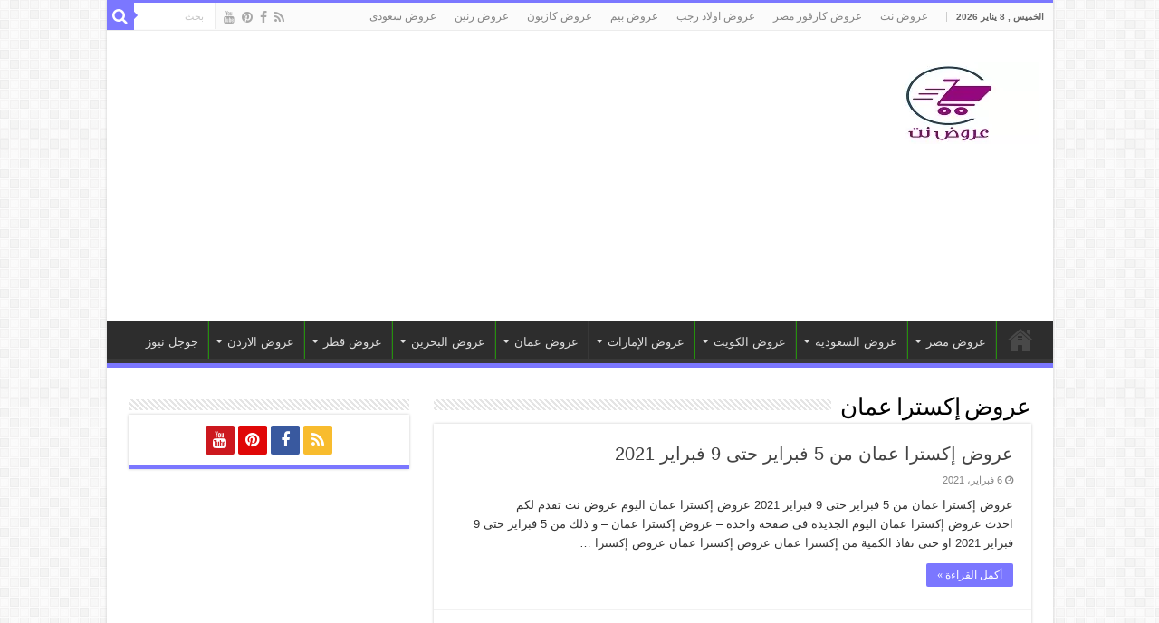

--- FILE ---
content_type: text/html; charset=UTF-8
request_url: https://3orood.net/%D8%B9%D8%B1%D9%88%D8%B6-%D8%A5%D9%83%D8%B3%D8%AA%D8%B1%D8%A7-%D8%B9%D9%85%D8%A7%D9%86/
body_size: 29180
content:
<!DOCTYPE html>
<html dir="rtl" lang="ar" prefix="og: http://ogp.me/ns#">
<head><meta charset="UTF-8" /><script>if(navigator.userAgent.match(/MSIE|Internet Explorer/i)||navigator.userAgent.match(/Trident\/7\..*?rv:11/i)){var href=document.location.href;if(!href.match(/[?&]nowprocket/)){if(href.indexOf("?")==-1){if(href.indexOf("#")==-1){document.location.href=href+"?nowprocket=1"}else{document.location.href=href.replace("#","?nowprocket=1#")}}else{if(href.indexOf("#")==-1){document.location.href=href+"&nowprocket=1"}else{document.location.href=href.replace("#","&nowprocket=1#")}}}}</script><script>(()=>{class RocketLazyLoadScripts{constructor(){this.v="2.0.4",this.userEvents=["keydown","keyup","mousedown","mouseup","mousemove","mouseover","mouseout","touchmove","touchstart","touchend","touchcancel","wheel","click","dblclick","input"],this.attributeEvents=["onblur","onclick","oncontextmenu","ondblclick","onfocus","onmousedown","onmouseenter","onmouseleave","onmousemove","onmouseout","onmouseover","onmouseup","onmousewheel","onscroll","onsubmit"]}async t(){this.i(),this.o(),/iP(ad|hone)/.test(navigator.userAgent)&&this.h(),this.u(),this.l(this),this.m(),this.k(this),this.p(this),this._(),await Promise.all([this.R(),this.L()]),this.lastBreath=Date.now(),this.S(this),this.P(),this.D(),this.O(),this.M(),await this.C(this.delayedScripts.normal),await this.C(this.delayedScripts.defer),await this.C(this.delayedScripts.async),await this.T(),await this.F(),await this.j(),await this.A(),window.dispatchEvent(new Event("rocket-allScriptsLoaded")),this.everythingLoaded=!0,this.lastTouchEnd&&await new Promise(t=>setTimeout(t,500-Date.now()+this.lastTouchEnd)),this.I(),this.H(),this.U(),this.W()}i(){this.CSPIssue=sessionStorage.getItem("rocketCSPIssue"),document.addEventListener("securitypolicyviolation",t=>{this.CSPIssue||"script-src-elem"!==t.violatedDirective||"data"!==t.blockedURI||(this.CSPIssue=!0,sessionStorage.setItem("rocketCSPIssue",!0))},{isRocket:!0})}o(){window.addEventListener("pageshow",t=>{this.persisted=t.persisted,this.realWindowLoadedFired=!0},{isRocket:!0}),window.addEventListener("pagehide",()=>{this.onFirstUserAction=null},{isRocket:!0})}h(){let t;function e(e){t=e}window.addEventListener("touchstart",e,{isRocket:!0}),window.addEventListener("touchend",function i(o){o.changedTouches[0]&&t.changedTouches[0]&&Math.abs(o.changedTouches[0].pageX-t.changedTouches[0].pageX)<10&&Math.abs(o.changedTouches[0].pageY-t.changedTouches[0].pageY)<10&&o.timeStamp-t.timeStamp<200&&(window.removeEventListener("touchstart",e,{isRocket:!0}),window.removeEventListener("touchend",i,{isRocket:!0}),"INPUT"===o.target.tagName&&"text"===o.target.type||(o.target.dispatchEvent(new TouchEvent("touchend",{target:o.target,bubbles:!0})),o.target.dispatchEvent(new MouseEvent("mouseover",{target:o.target,bubbles:!0})),o.target.dispatchEvent(new PointerEvent("click",{target:o.target,bubbles:!0,cancelable:!0,detail:1,clientX:o.changedTouches[0].clientX,clientY:o.changedTouches[0].clientY})),event.preventDefault()))},{isRocket:!0})}q(t){this.userActionTriggered||("mousemove"!==t.type||this.firstMousemoveIgnored?"keyup"===t.type||"mouseover"===t.type||"mouseout"===t.type||(this.userActionTriggered=!0,this.onFirstUserAction&&this.onFirstUserAction()):this.firstMousemoveIgnored=!0),"click"===t.type&&t.preventDefault(),t.stopPropagation(),t.stopImmediatePropagation(),"touchstart"===this.lastEvent&&"touchend"===t.type&&(this.lastTouchEnd=Date.now()),"click"===t.type&&(this.lastTouchEnd=0),this.lastEvent=t.type,t.composedPath&&t.composedPath()[0].getRootNode()instanceof ShadowRoot&&(t.rocketTarget=t.composedPath()[0]),this.savedUserEvents.push(t)}u(){this.savedUserEvents=[],this.userEventHandler=this.q.bind(this),this.userEvents.forEach(t=>window.addEventListener(t,this.userEventHandler,{passive:!1,isRocket:!0})),document.addEventListener("visibilitychange",this.userEventHandler,{isRocket:!0})}U(){this.userEvents.forEach(t=>window.removeEventListener(t,this.userEventHandler,{passive:!1,isRocket:!0})),document.removeEventListener("visibilitychange",this.userEventHandler,{isRocket:!0}),this.savedUserEvents.forEach(t=>{(t.rocketTarget||t.target).dispatchEvent(new window[t.constructor.name](t.type,t))})}m(){const t="return false",e=Array.from(this.attributeEvents,t=>"data-rocket-"+t),i="["+this.attributeEvents.join("],[")+"]",o="[data-rocket-"+this.attributeEvents.join("],[data-rocket-")+"]",s=(e,i,o)=>{o&&o!==t&&(e.setAttribute("data-rocket-"+i,o),e["rocket"+i]=new Function("event",o),e.setAttribute(i,t))};new MutationObserver(t=>{for(const n of t)"attributes"===n.type&&(n.attributeName.startsWith("data-rocket-")||this.everythingLoaded?n.attributeName.startsWith("data-rocket-")&&this.everythingLoaded&&this.N(n.target,n.attributeName.substring(12)):s(n.target,n.attributeName,n.target.getAttribute(n.attributeName))),"childList"===n.type&&n.addedNodes.forEach(t=>{if(t.nodeType===Node.ELEMENT_NODE)if(this.everythingLoaded)for(const i of[t,...t.querySelectorAll(o)])for(const t of i.getAttributeNames())e.includes(t)&&this.N(i,t.substring(12));else for(const e of[t,...t.querySelectorAll(i)])for(const t of e.getAttributeNames())this.attributeEvents.includes(t)&&s(e,t,e.getAttribute(t))})}).observe(document,{subtree:!0,childList:!0,attributeFilter:[...this.attributeEvents,...e]})}I(){this.attributeEvents.forEach(t=>{document.querySelectorAll("[data-rocket-"+t+"]").forEach(e=>{this.N(e,t)})})}N(t,e){const i=t.getAttribute("data-rocket-"+e);i&&(t.setAttribute(e,i),t.removeAttribute("data-rocket-"+e))}k(t){Object.defineProperty(HTMLElement.prototype,"onclick",{get(){return this.rocketonclick||null},set(e){this.rocketonclick=e,this.setAttribute(t.everythingLoaded?"onclick":"data-rocket-onclick","this.rocketonclick(event)")}})}S(t){function e(e,i){let o=e[i];e[i]=null,Object.defineProperty(e,i,{get:()=>o,set(s){t.everythingLoaded?o=s:e["rocket"+i]=o=s}})}e(document,"onreadystatechange"),e(window,"onload"),e(window,"onpageshow");try{Object.defineProperty(document,"readyState",{get:()=>t.rocketReadyState,set(e){t.rocketReadyState=e},configurable:!0}),document.readyState="loading"}catch(t){console.log("WPRocket DJE readyState conflict, bypassing")}}l(t){this.originalAddEventListener=EventTarget.prototype.addEventListener,this.originalRemoveEventListener=EventTarget.prototype.removeEventListener,this.savedEventListeners=[],EventTarget.prototype.addEventListener=function(e,i,o){o&&o.isRocket||!t.B(e,this)&&!t.userEvents.includes(e)||t.B(e,this)&&!t.userActionTriggered||e.startsWith("rocket-")||t.everythingLoaded?t.originalAddEventListener.call(this,e,i,o):(t.savedEventListeners.push({target:this,remove:!1,type:e,func:i,options:o}),"mouseenter"!==e&&"mouseleave"!==e||t.originalAddEventListener.call(this,e,t.savedUserEvents.push,o))},EventTarget.prototype.removeEventListener=function(e,i,o){o&&o.isRocket||!t.B(e,this)&&!t.userEvents.includes(e)||t.B(e,this)&&!t.userActionTriggered||e.startsWith("rocket-")||t.everythingLoaded?t.originalRemoveEventListener.call(this,e,i,o):t.savedEventListeners.push({target:this,remove:!0,type:e,func:i,options:o})}}J(t,e){this.savedEventListeners=this.savedEventListeners.filter(i=>{let o=i.type,s=i.target||window;return e!==o||t!==s||(this.B(o,s)&&(i.type="rocket-"+o),this.$(i),!1)})}H(){EventTarget.prototype.addEventListener=this.originalAddEventListener,EventTarget.prototype.removeEventListener=this.originalRemoveEventListener,this.savedEventListeners.forEach(t=>this.$(t))}$(t){t.remove?this.originalRemoveEventListener.call(t.target,t.type,t.func,t.options):this.originalAddEventListener.call(t.target,t.type,t.func,t.options)}p(t){let e;function i(e){return t.everythingLoaded?e:e.split(" ").map(t=>"load"===t||t.startsWith("load.")?"rocket-jquery-load":t).join(" ")}function o(o){function s(e){const s=o.fn[e];o.fn[e]=o.fn.init.prototype[e]=function(){return this[0]===window&&t.userActionTriggered&&("string"==typeof arguments[0]||arguments[0]instanceof String?arguments[0]=i(arguments[0]):"object"==typeof arguments[0]&&Object.keys(arguments[0]).forEach(t=>{const e=arguments[0][t];delete arguments[0][t],arguments[0][i(t)]=e})),s.apply(this,arguments),this}}if(o&&o.fn&&!t.allJQueries.includes(o)){const e={DOMContentLoaded:[],"rocket-DOMContentLoaded":[]};for(const t in e)document.addEventListener(t,()=>{e[t].forEach(t=>t())},{isRocket:!0});o.fn.ready=o.fn.init.prototype.ready=function(i){function s(){parseInt(o.fn.jquery)>2?setTimeout(()=>i.bind(document)(o)):i.bind(document)(o)}return"function"==typeof i&&(t.realDomReadyFired?!t.userActionTriggered||t.fauxDomReadyFired?s():e["rocket-DOMContentLoaded"].push(s):e.DOMContentLoaded.push(s)),o([])},s("on"),s("one"),s("off"),t.allJQueries.push(o)}e=o}t.allJQueries=[],o(window.jQuery),Object.defineProperty(window,"jQuery",{get:()=>e,set(t){o(t)}})}P(){const t=new Map;document.write=document.writeln=function(e){const i=document.currentScript,o=document.createRange(),s=i.parentElement;let n=t.get(i);void 0===n&&(n=i.nextSibling,t.set(i,n));const c=document.createDocumentFragment();o.setStart(c,0),c.appendChild(o.createContextualFragment(e)),s.insertBefore(c,n)}}async R(){return new Promise(t=>{this.userActionTriggered?t():this.onFirstUserAction=t})}async L(){return new Promise(t=>{document.addEventListener("DOMContentLoaded",()=>{this.realDomReadyFired=!0,t()},{isRocket:!0})})}async j(){return this.realWindowLoadedFired?Promise.resolve():new Promise(t=>{window.addEventListener("load",t,{isRocket:!0})})}M(){this.pendingScripts=[];this.scriptsMutationObserver=new MutationObserver(t=>{for(const e of t)e.addedNodes.forEach(t=>{"SCRIPT"!==t.tagName||t.noModule||t.isWPRocket||this.pendingScripts.push({script:t,promise:new Promise(e=>{const i=()=>{const i=this.pendingScripts.findIndex(e=>e.script===t);i>=0&&this.pendingScripts.splice(i,1),e()};t.addEventListener("load",i,{isRocket:!0}),t.addEventListener("error",i,{isRocket:!0}),setTimeout(i,1e3)})})})}),this.scriptsMutationObserver.observe(document,{childList:!0,subtree:!0})}async F(){await this.X(),this.pendingScripts.length?(await this.pendingScripts[0].promise,await this.F()):this.scriptsMutationObserver.disconnect()}D(){this.delayedScripts={normal:[],async:[],defer:[]},document.querySelectorAll("script[type$=rocketlazyloadscript]").forEach(t=>{t.hasAttribute("data-rocket-src")?t.hasAttribute("async")&&!1!==t.async?this.delayedScripts.async.push(t):t.hasAttribute("defer")&&!1!==t.defer||"module"===t.getAttribute("data-rocket-type")?this.delayedScripts.defer.push(t):this.delayedScripts.normal.push(t):this.delayedScripts.normal.push(t)})}async _(){await this.L();let t=[];document.querySelectorAll("script[type$=rocketlazyloadscript][data-rocket-src]").forEach(e=>{let i=e.getAttribute("data-rocket-src");if(i&&!i.startsWith("data:")){i.startsWith("//")&&(i=location.protocol+i);try{const o=new URL(i).origin;o!==location.origin&&t.push({src:o,crossOrigin:e.crossOrigin||"module"===e.getAttribute("data-rocket-type")})}catch(t){}}}),t=[...new Map(t.map(t=>[JSON.stringify(t),t])).values()],this.Y(t,"preconnect")}async G(t){if(await this.K(),!0!==t.noModule||!("noModule"in HTMLScriptElement.prototype))return new Promise(e=>{let i;function o(){(i||t).setAttribute("data-rocket-status","executed"),e()}try{if(navigator.userAgent.includes("Firefox/")||""===navigator.vendor||this.CSPIssue)i=document.createElement("script"),[...t.attributes].forEach(t=>{let e=t.nodeName;"type"!==e&&("data-rocket-type"===e&&(e="type"),"data-rocket-src"===e&&(e="src"),i.setAttribute(e,t.nodeValue))}),t.text&&(i.text=t.text),t.nonce&&(i.nonce=t.nonce),i.hasAttribute("src")?(i.addEventListener("load",o,{isRocket:!0}),i.addEventListener("error",()=>{i.setAttribute("data-rocket-status","failed-network"),e()},{isRocket:!0}),setTimeout(()=>{i.isConnected||e()},1)):(i.text=t.text,o()),i.isWPRocket=!0,t.parentNode.replaceChild(i,t);else{const i=t.getAttribute("data-rocket-type"),s=t.getAttribute("data-rocket-src");i?(t.type=i,t.removeAttribute("data-rocket-type")):t.removeAttribute("type"),t.addEventListener("load",o,{isRocket:!0}),t.addEventListener("error",i=>{this.CSPIssue&&i.target.src.startsWith("data:")?(console.log("WPRocket: CSP fallback activated"),t.removeAttribute("src"),this.G(t).then(e)):(t.setAttribute("data-rocket-status","failed-network"),e())},{isRocket:!0}),s?(t.fetchPriority="high",t.removeAttribute("data-rocket-src"),t.src=s):t.src="data:text/javascript;base64,"+window.btoa(unescape(encodeURIComponent(t.text)))}}catch(i){t.setAttribute("data-rocket-status","failed-transform"),e()}});t.setAttribute("data-rocket-status","skipped")}async C(t){const e=t.shift();return e?(e.isConnected&&await this.G(e),this.C(t)):Promise.resolve()}O(){this.Y([...this.delayedScripts.normal,...this.delayedScripts.defer,...this.delayedScripts.async],"preload")}Y(t,e){this.trash=this.trash||[];let i=!0;var o=document.createDocumentFragment();t.forEach(t=>{const s=t.getAttribute&&t.getAttribute("data-rocket-src")||t.src;if(s&&!s.startsWith("data:")){const n=document.createElement("link");n.href=s,n.rel=e,"preconnect"!==e&&(n.as="script",n.fetchPriority=i?"high":"low"),t.getAttribute&&"module"===t.getAttribute("data-rocket-type")&&(n.crossOrigin=!0),t.crossOrigin&&(n.crossOrigin=t.crossOrigin),t.integrity&&(n.integrity=t.integrity),t.nonce&&(n.nonce=t.nonce),o.appendChild(n),this.trash.push(n),i=!1}}),document.head.appendChild(o)}W(){this.trash.forEach(t=>t.remove())}async T(){try{document.readyState="interactive"}catch(t){}this.fauxDomReadyFired=!0;try{await this.K(),this.J(document,"readystatechange"),document.dispatchEvent(new Event("rocket-readystatechange")),await this.K(),document.rocketonreadystatechange&&document.rocketonreadystatechange(),await this.K(),this.J(document,"DOMContentLoaded"),document.dispatchEvent(new Event("rocket-DOMContentLoaded")),await this.K(),this.J(window,"DOMContentLoaded"),window.dispatchEvent(new Event("rocket-DOMContentLoaded"))}catch(t){console.error(t)}}async A(){try{document.readyState="complete"}catch(t){}try{await this.K(),this.J(document,"readystatechange"),document.dispatchEvent(new Event("rocket-readystatechange")),await this.K(),document.rocketonreadystatechange&&document.rocketonreadystatechange(),await this.K(),this.J(window,"load"),window.dispatchEvent(new Event("rocket-load")),await this.K(),window.rocketonload&&window.rocketonload(),await this.K(),this.allJQueries.forEach(t=>t(window).trigger("rocket-jquery-load")),await this.K(),this.J(window,"pageshow");const t=new Event("rocket-pageshow");t.persisted=this.persisted,window.dispatchEvent(t),await this.K(),window.rocketonpageshow&&window.rocketonpageshow({persisted:this.persisted})}catch(t){console.error(t)}}async K(){Date.now()-this.lastBreath>45&&(await this.X(),this.lastBreath=Date.now())}async X(){return document.hidden?new Promise(t=>setTimeout(t)):new Promise(t=>requestAnimationFrame(t))}B(t,e){return e===document&&"readystatechange"===t||(e===document&&"DOMContentLoaded"===t||(e===window&&"DOMContentLoaded"===t||(e===window&&"load"===t||e===window&&"pageshow"===t)))}static run(){(new RocketLazyLoadScripts).t()}}RocketLazyLoadScripts.run()})();</script>

<link rel="pingback" href="https://3orood.net/xmlrpc.php" />
<meta name='robots' content='index, follow, max-image-preview:large, max-snippet:-1, max-video-preview:-1' />

	<!-- This site is optimized with the Yoast SEO plugin v26.6 - https://yoast.com/wordpress/plugins/seo/ -->
	<title>عروض إكسترا عمان &#8226; عروض نت</title>
<link data-rocket-prefetch href="https://pagead2.googlesyndication.com" rel="dns-prefetch">
<link data-rocket-prefetch href="https://www.googletagmanager.com" rel="dns-prefetch">
<link data-rocket-prefetch href="https://googleads.g.doubleclick.net" rel="dns-prefetch">
<style id="wpr-usedcss">img:is([sizes=auto i],[sizes^="auto," i]){contain-intrinsic-size:3000px 1500px}*{padding:0;margin:0;outline:0;list-style:none;border:0}*,:after,:before{-webkit-box-sizing:border-box;-moz-box-sizing:border-box;-ms-box-sizing:border-box;box-sizing:border-box}html{-ms-touch-action:manipulation;touch-action:manipulation}body{background:url(https://3orood.net/wp-content/themes/sahifa/images/patterns/body-bg7.png) #fff;color:#333;font-family:'Droid Sans',Arial,Verdana,sans-serif;font-size:13px}code{direction:ltr;background:url(https://3orood.net/wp-content/themes/sahifa/images/code-bg.png);font:11px / 19px'andale mono','lucida console',monospace;padding:3px;display:block;overflow-x:visible;overflow-y:hidden;margin:0 0 20px;color:#666;border-top:1px solid #e1e1e1;border-left:1px solid #e1e1e1;border-bottom:1px solid #f0f0f0;border-right:1px solid #f0f0f0}h1,h2,h3,h4{font-weight:400}.alignright{float:right}.alignleft{float:left}a{color:#444;text-decoration:none}a:hover{color:#000}.clear{clear:both}#main-nav:after,#theme-header:after,.gallery:after{display:block;visibility:hidden;clear:both;height:0;content:" "}.main-menu li a,a,a.more-link{-webkit-transition:.2s ease-in-out;-moz-transition:.2s ease-in-out;-ms-transition:.2s ease-in-out;-o-transition:.2s ease-in-out;transition:all .2s ease-in-out}iframe{max-width:100%}input,select,textarea{border:1px solid #ccc;background:#fff;font-size:inherit}textarea{overflow:auto;width:100%}input,textarea{padding:5px;outline:0}select{padding:2px}option{padding:0 4px}button,input[type=button]{padding:4px;cursor:pointer;vertical-align:middle}textarea.textarea{border:1px solid #ccc;-webkit-border-radius:1px;-moz-border-radius:1px;border-radius:1px}input[type=email],input[type=number],input[type=password],input[type=search],input[type=text],input[type=time],input[type=url],select,textarea{border-color:#f1f1f1;border-top-color:#ddd;border-left-color:#ddd;background-color:#f9f9f9;color:#515151;font:12px Tahoma;padding:8px;margin-bottom:7px;-webkit-border-radius:3px;-moz-border-radius:3px;border-radius:3px;webkit-transition:all 0.3s ease-in-out;-moz-transition:.3s ease-in-out;-o-transition:.3s ease-in-out;-ms-transition:.3s ease-in-out;transition:all .3s ease-in-out}input[type=email]:hover,input[type=number]:hover,input[type=password]:hover,input[type=search]:hover,input[type=text]:hover,input[type=time]:hover,input[type=url]:hover,select:focus,textarea:hover{background-color:#f5f5f5}input[type=email]:focus,input[type=number]:focus,input[type=password]:focus,input[type=search]:focus,input[type=text]:focus,input[type=time]:focus,input[type=url]:focus,select:focus,textarea:focus{background-color:#fff}#main-content input[type=submit],.button,a.button,a.more-link,input[type=submit]{width:auto;position:relative;background-color:#f88c00;color:#fff;padding:5px 12px;font:12px Tahoma;display:inline-block;line-height:22px;border:0;cursor:pointer;text-decoration:none;webkit-transition:all 0.3s ease-in-out;-moz-transition:.3s ease-in-out;-o-transition:.3s ease-in-out;-ms-transition:.3s ease-in-out;transition:all .3s ease-in-out;-webkit-border-radius:2px;-moz-border-radius:2px;border-radius:2px;-webkit-appearance:none!important;-moz-appearance:none!important;appearance:none!important}#main-content input[type=submit]:hover,.button:hover,a.button:hover,a.more-link:hover,input[type=submit]:hover{background-color:#777!important;text-decoration:none}::-moz-selection{background:#f9a386;color:#fff;text-shadow:none}::selection{background:#f9a386;color:#fff;text-shadow:none}@font-face{font-display:swap;font-family:BebasNeueRegular;src:url('https://3orood.net/wp-content/themes/sahifa/fonts/BebasNeue/BebasNeue-webfont.eot');src:url('https://3orood.net/wp-content/themes/sahifa/fonts/BebasNeue/BebasNeue-webfont.eot?#iefix') format('embedded-opentype'),url('https://3orood.net/wp-content/themes/sahifa/fonts/BebasNeue/BebasNeue-webfont.woff') format('woff'),url('https://3orood.net/wp-content/themes/sahifa/fonts/BebasNeue/BebasNeue-webfont.ttf') format('truetype'),url('https://3orood.net/wp-content/themes/sahifa/fonts/BebasNeue/BebasNeue-webfont.svg#BebasNeueRegular') format('svg');font-weight:400;font-style:normal}@font-face{font-display:swap;font-family:FontAwesome;src:url('https://3orood.net/wp-content/themes/sahifa/fonts/fontawesome/fontawesome-webfont.eot?v=4.7.0');src:url('https://3orood.net/wp-content/themes/sahifa/fonts/fontawesome/fontawesome-webfont.eot?#iefix&v=4.7.0') format('embedded-opentype'),url('https://3orood.net/wp-content/themes/sahifa/fonts/fontawesome/fontawesome-webfont.woff2?v=4.7.0') format('woff2'),url('https://3orood.net/wp-content/themes/sahifa/fonts/fontawesome/fontawesome-webfont.woff?v=4.7.0') format('woff'),url('https://3orood.net/wp-content/themes/sahifa/fonts/fontawesome/fontawesome-webfont.ttf?v=4.7.0') format('truetype'),url('https://3orood.net/wp-content/themes/sahifa/fonts/fontawesome/fontawesome-webfont.svg?v=4.7.0#fontawesomeregular') format('svg');font-weight:400;font-style:normal}@-webkit-keyframes fa-spin{0%{-webkit-transform:rotate(0);transform:rotate(0)}100%{-webkit-transform:rotate(359deg);transform:rotate(359deg)}}@keyframes fa-spin{0%{-webkit-transform:rotate(0);transform:rotate(0)}100%{-webkit-transform:rotate(359deg);transform:rotate(359deg)}}.fa-search:before{content:"\f002"}.fa-clock-o:before{content:"\f017"}.fa-chevron-up:before{content:"\f077"}.fa-chevron-down:before{content:"\f078"}.fa-facebook:before{content:"\f09a"}.fa-rss:before{content:"\f09e"}.fa-pinterest:before{content:"\f0d2"}.fa-youtube:before{content:"\f167"}#mobile-menu li.menu-item-home a:before,.fa,.flexslider:before{display:inline-block;font:14px/1 FontAwesome;font-size:inherit;text-rendering:auto;-webkit-font-smoothing:antialiased;-moz-osx-font-smoothing:grayscale;transform:none}@media only screen and (-webkit-min-device-pixel-ratio:2),only screen and (min-device-pixel-ratio:2){#main-nav ul li.menu-item-home a{background-image:url(https://3orood.net/wp-content/themes/sahifa/images/home@2x.png)!important;background-size:30px 78px}}.wrapper-outer{position:relative}.background-cover{position:fixed;background-repeat:no-repeat;top:0;left:0;z-index:0;overflow:hidden;width:100%;height:100%;-webkit-background-size:cover;-moz-background-size:cover;-o-background-size:cover;background-size:cover}.container{width:1045px;margin:0 auto}#wrapper.boxed #theme-header{width:1045px;-webkit-box-shadow:0 0 3px #cacaca;-moz-box-shadow:0 0 3px #cacaca;box-shadow:0 0 3px #cacaca}#wrapper.boxed-all{position:relative;background:#fff;width:1045px;margin:0 auto;-webkit-box-shadow:0 0 3px #cacaca;-moz-box-shadow:0 0 3px #cacaca;box-shadow:0 0 3px #cacaca}#wrapper.boxed-all #theme-header{margin-top:0}#wrapper.boxed-all .breaking-news{margin-right:24px;margin-left:24px;-webkit-box-shadow:0 0 2px #cacaca;-moz-box-shadow:0 0 2px #cacaca;box-shadow:0 0 2px #cacaca}#wrapper.boxed-all #main-content{width:997px;margin-top:0;padding:0;background:0 0}#wrapper.boxed-all #footer-widget-area,#wrapper.boxed-all .footer-bottom .container{width:997px}#wrapper.wide-layout #theme-header{margin-top:0}#theme-header{background:#fff;margin:20px auto 25px;border-top:3px solid #f88c00;position:relative}.top-nav{background:#fbfbfb;border-bottom:1px solid #ececec;height:31px}.top-nav ul{float:left}.top-nav ul li{position:relative;display:inline-block;float:left;font-size:12px}.top-nav ul li a{display:inline-block;height:30px;line-height:30px;color:#838383;padding:0 10px}.top-nav ul li a:hover{color:#000}.top-nav ul ul{background:#fbfbfb;display:none;padding:0;position:absolute;top:30px;width:180px;z-index:200;float:left;-webkit-box-shadow:0 1px 2px rgba(0,0,0,.4);-moz-box-shadow:0 1px 2px rgba(0,0,0,.4);box-shadow:0 1px 2px rgba(0,0,0,.4)}.top-nav ul ul li{background:0 0!important;border:none!important;z-index:200;min-width:180px}.top-nav ul ul ul{right:auto;left:100%;top:0;z-index:200}.top-nav ul ul a{background:0 0!important;height:auto!important;line-height:1em;padding:10px;width:160px;display:block!important;margin-right:0!important;z-index:200;color:#777!important}.top-nav ul li:hover>a,.top-nav ul:hover>a{color:#000}.top-nav ul li.menu-item-has-children a{padding-right:20px}#main-nav ul li.mega-menu:after,#main-nav ul li.menu-item-has-children:after,.top-menu ul li.menu-item-has-children:after{position:absolute;right:7px;top:50%;display:inline-block;content:'';width:0;height:0;border:4px solid transparent;border-top:4px solid #bbb}#main-nav ul ul li.mega-menu:after,#main-nav ul ul li.menu-item-has-children:after,.top-nav .top-menu ul ul li.menu-item-has-children:after{border:4px solid transparent;border-left-color:#bbb}.top-nav ul ul li:hover>a,.top-nav ul ul:hover>a{color:#000!important;padding:10px 5px 10px 15px}.top-nav ul li:hover>ul{display:block;-webkit-animation:.1s ease-in tieFadeInDown;-moz-animation:.1s ease-in tieFadeInDown;animation:.1s ease-in tieFadeInDown}.today-date{float:left;padding:0 10px;font-size:10px;color:#666;margin:10px 10px 0 0;font-weight:700;text-transform:uppercase;border:1px solid #ccc;border-width:0 1px 0 0}.search-block{height:30px;overflow:hidden;float:right;margin-left:5px;position:relative}.search-block:after{content:" ";display:block;width:0;height:0;position:absolute;top:10px;z-index:2;right:30px;border:4px solid transparent;border-right-color:#f88c00}.search-block #s-header{background:#fff;float:right;font:11px tahoma;padding:9px 12px 8px;width:90px;color:#c5c5c5;border:0;border:1px solid #ececec;border-width:0 0 0 1px;-webkit-transition:width .7s,color .4s;-moz-transition:width .7s,color .4s;-o-transition:width .7s,color .4s;transition:width .7s,color .4s;-webkit-border-radius:0;-moz-border-radius:0;border-radius:0}.search-block #s-header:focus{color:#000;width:150px}.search-block .search-button{background:#f88c00;cursor:pointer;float:right;height:30px;width:30px;display:block;border:0;box-shadow:none!important;padding:0;-webkit-border-radius:0;-moz-border-radius:0;border-radius:0}.search-block .search-button:active{top:0}.search-block:hover #s-header,.search-block:hover .search-button{opacity:1;color:#444}.search-block button.search-button i:before{font-size:18px;color:#fff}#live-search_results{background:#fff;z-index:550!important;overflow:hidden;padding:10px;-webkit-box-shadow:0 0 3px #cacaca;-moz-box-shadow:0 0 3px #cacaca;box-shadow:0 0 3px #cacaca}.live-search_more{display:block;min-height:1px;margin:3px 0 0;padding:8px;text-align:center;font-weight:700;line-height:12px}.top-nav .social-icons{float:right;padding-top:2px}.top-nav .social-icons a{color:#555}.footer-bottom .social-icons a,.top-nav .social-icons a{opacity:.5}.footer-bottom .social-icons a:hover,.top-nav .social-icons a:hover{top:0;opacity:1}.footer-bottom .social-icons i:before,.top-nav .social-icons i:before{padding:0 2px;line-height:24px;font-size:14px}.header-content{padding:20px 15px;margin:0 auto}.logo{float:left}.logo img{max-width:100%}.logo h1,.logo h2{font:bold 32pt arial}.logo strong{display:none}.logo span{font-weight:400;font-size:14px;display:block;clear:both}#theme-header.full-logo .header-content{padding:0}#theme-header.full-logo .logo{float:none;margin:0!important}#theme-header.full-logo .logo a{display:block;line-height:0}#theme-header.full-logo .logo img{width:100%;height:auto}#theme-header.center-logo .e3lan-top,#theme-header.center-logo .logo{float:none;text-align:center}#main-nav{margin:0 auto;background:#2d2d2d;box-shadow:inset -1px -5px 0 -1px #393939;min-height:52px;border-bottom:5px solid #f88c00}#main-nav .container{position:relative}#main-nav .main-menu{margin-left:10px}#main-nav ul li{font-size:13px;position:relative;display:inline-block;float:left;border:1px solid #222;border-width:0 0 0 1px;height:42px}#main-nav ul li:first-child,#main-nav ul li:first-child a{border:0}#main-nav ul li:last-child a{border-right-width:0}#main-nav ul li a{display:block;height:42px;position:relative;line-height:47px;color:#ddd;padding:0 10px;border:1px solid #383838;border-width:0 0 0 1px}#main-nav ul li i.fa,#mobile-menu li.menu-item-home a:before,#slide-out ul li i.fa{margin-right:5px}#main-nav ul li.mega-menu a,#main-nav ul li.menu-item-has-children a{padding-right:20px}#main-nav ul li.mega-menu:after,#main-nav ul li.menu-item-has-children:after{border-top-color:#ddd}#main-nav ul ul li.menu-item-has-children:after{border-left-color:#ddd}#main-nav ul>li.mega-menu:hover>a:after,#main-nav ul>li.menu-item-has-children:hover>a:after{content:"";position:absolute;left:20px;top:36px;border-width:0 8px 8px;border-style:solid;border-color:transparent transparent #f88c00;display:block;width:0;z-index:200;-webkit-animation:.2s ease-in tieFadeInDown;-moz-animation:.2s ease-in tieFadeInDown;animation:.2s ease-in tieFadeInDown}#main-nav ul li .mega-menu-block ul.sub-menu:before,#main-nav ul ul>li.mega-menu:hover>a:after,#main-nav ul ul>li.menu-item-has-children:hover>a:after{display:none}#main-nav ul ul.sub-menu{width:200px;z-index:250}#main-nav ul ul ul.sub-menu{top:-2px}#main-nav ul .mega-menu-block ul ul.sub-menu{top:0}#main-nav .menu-sub-content{display:none;padding:0;position:absolute;z-index:205;border-top:2px solid #f88c00;background:#2d2d2d;color:#999;-webkit-box-shadow:0 3px 4px 1px rgba(0,0,0,.2);box-shadow:0 3px 4px 1px rgba(0,0,0,.2);-webkit-border-bottom-right-radius:3px;-webkit-border-bottom-left-radius:3px;-moz-border-radius-bottomright:3px;-moz-border-radius-bottomleft:3px;border-bottom-right-radius:3px;border-bottom-left-radius:3px}#main-nav ul ul li,#main-nav ul ul li:first-child{background:0 0!important;width:100%;border:0;border-bottom:1px solid #333;font-size:12px;height:auto!important;margin:0!important}#main-nav ul li .mega-menu-block ul.sub-menu,#main-nav ul ul ul{border-top:0}#main-nav ul ul li:first-child{border-top:0!important}#main-nav ul ul ul{right:auto;left:100%;top:0;z-index:210}#main-nav .mega-menu-block a,#main-nav ul ul a{border:0;background:0 0!important;height:auto!important;line-height:1.5em!important;padding:7px;display:block;margin-right:0;z-index:210;color:#ccc}#main-nav .mega-menu-block a.mega-menu-link{padding:0;margin-top:10px}#main-nav ul li:hover>a,#main-nav ul:hover>a{color:#fff}#main-nav ul ul li:hover>a,#main-nav ul ul:hover>a{color:#fff;padding-left:15px;padding-right:5px}#main-nav ul li:hover>.mega-menu-block,#main-nav ul li:hover>ul{display:block;-webkit-animation:.2s ease-in tieFadeInDown;-moz-animation:.2s ease-in tieFadeInDown;animation:.2s ease-in tieFadeInDown}#main-nav ul li.menu-item-home a{background-image:url(https://3orood.net/wp-content/themes/sahifa/images/home.png)!important;background-repeat:no-repeat!important;background-position:center -44px;text-indent:-9999px;width:52px}#main-nav ul li.menu-item-home:after{display:none}#main-nav ul li.menu-item-home ul li a,#main-nav ul li.menu-item-home ul li a:hover,#main-nav ul ul li.menu-item-home a{background-color:transparent!important;text-indent:0;background-image:none!important;height:auto!important;width:auto}#main-nav ul li.mega-menu .mega-menu-block{width:1045px;left:-10px;padding:25px 25px 5px}#main-nav ul li.mega-menu .mega-menu-block img{max-width:100%;height:auto}#main-nav ul li .mega-menu-block .tie-date i.fa,#main-nav ul li.mega-menu .post-thumbnail,#main-nav ul li.mega-menu .post-thumbnail a{margin:0;padding:0}#main-nav ul li.mega-menu.mega-cat .mega-menu-block{padding:0}#main-nav .mega-cat-wrapper{clear:both}#main-nav ul ul.sub-menu.mega-cat-more-links{width:100%;margin:10px 0}#main-nav ul li.mega-menu.mega-cat .mega-cat-more-links li{float:left;width:29.333333%;margin:0 2%!important}#main-nav ul li.mega-menu.mega-cat .mega-cat-more-links li ul li{float:none;width:100%;margin:0!important}#main-nav ul li.cat-active a{background:#222!important}#main-nav .mega-cat-content-tab{display:none;overflow:hidden}#main-nav .mega-cat-content-tab a{cursor:default}#main-nav .mega-cat-content-tab.already-loaded a{cursor:pointer}#main-nav .mega-cat-content{float:left;padding:20px;padding-right:0}#main-nav ul li.mega-menu.mega-cat .mega-menu-block .mega-menu-post{float:left;padding-right:20px;width:25%;opacity:0;-webkit-transition:opacity .3s ease-in-out;-moz-transition:opacity .3s ease-in-out;-ms-transition:opacity .3s ease-in-out;-o-transition:opacity .3s ease-in-out;transition:opacity .3s ease-in-out}#main-nav ul li.mega-menu.mega-cat .mega-menu-block .already-loaded .mega-menu-post{opacity:1}#main-nav ul li.mega-menu.mega-cat .mega-menu-block .mega-menu-post a{border:0;padding:0}#main-nav ul ul.sub-menu.mega-cat-more-links:after{content:' ';display:block;clear:both}.fixed-nav{position:fixed;top:-90px;width:1045px;z-index:9999;opacity:.95;-webkit-transition:top .5s;-moz-transition:top .5s;-o-transition:top .5s;transition:top .5s;-webkit-box-shadow:0 5px 3px rgba(0,0,0,.1);-moz-box-shadow:0 5px 3px rgba(0,0,0,.1);box-shadow:0 5px 3px rgba(0,0,0,.1)}.fixed-nav-appear{top:0}.breaking-news{background:#fff;height:32px;margin:-5px auto 25px;overflow:hidden;position:relative}.breaking-news ul{float:left}.breaking-news ul li{display:block}.breaking-news ul a{padding:8px;display:block;white-space:nowrap;font-family:tahoma;background:#fff}#main-content{background:#fff;margin:20px auto 25px;position:relative;padding:24px 0;-webkit-transform:none}#main-content:after{display:block;visibility:hidden;clear:both;height:0;content:"."}.content{float:left;width:660px}h2.post-box-title{font-size:20px;line-height:26px}h3.post-box-title{font-size:14px;line-height:20px}.stripe-line{background:url(https://3orood.net/wp-content/themes/sahifa/images/stripe.png);height:12px;overflow:hidden;margin-top:5px}.archive-box .entry p{line-height:21px;margin-bottom:12px}.archive-box .entry a.more-link{margin-top:0}#sidebar .widget-container,.post-listing{background:#fff;border-bottom:4px solid #f88c00;-webkit-box-shadow:0 0 3px #cacaca;-moz-box-shadow:0 0 3px #cacaca;box-shadow:0 0 3px #cacaca}p.post-meta{color:#888;margin:7px 0;font-size:85%}p.post-meta a{color:#888}p.post-meta a:hover{border-bottom:1px dotted #000;color:#000;text-decoration:none}.post-meta i:before,span.tie-date i:before{margin-right:3px}a.more-link{color:#fff!important;float:left;margin-top:4px;padding-top:2px;padding-bottom:2px}.page-head{padding:3px 0;overflow:hidden}.page-head .stripe-line{margin-top:7px}.page-title{float:left;margin-right:10px;font-size:26px;font-family:BebasNeueRegular,arial,Georgia,serif;color:#000}.post-listing.post{margin-bottom:40px}p.post-meta span{display:inline-block;margin-right:10px}.item-list{border-bottom:1px solid #f2f2f2;padding:20px 20px 25px;clear:both}.item-list p.post-meta{margin:10px 0}#reading-position-indicator{display:block;height:4px;position:fixed;bottom:0;left:0;background:#ff8500;width:0;z-index:9999;max-width:100%}.post-thumbnail{margin-right:15px;position:relative;line-height:0}.post-thumbnail a{display:block!important;background:#000;font-size:0}.post-thumbnail img{height:auto;max-width:100%;width:100%;-webkit-transition:.4s;-moz-transition:.4s;-o-transition:.4s;transition:all .4s}.post-thumbnail a:hover img{opacity:.3!important}.post-thumbnail a:hover .overlay-icon:before{opacity:1;-webkit-transform:scale(1);-moz-transform:scale(1);-ms-transform:scale(1);-o-transform:scale(1);transform:scale(1)}.overlay-icon:before{content:'\f15c';color:#fff;display:block;position:absolute;top:50%;left:50%;border:3px solid #fff;border-radius:100%;width:40px;height:40px;text-align:center;font-size:18px;line-height:35px;margin:-20px 0 0 -20px;opacity:0;-webkit-backface-visibility:hidden;-webkit-transform:scale(0);-moz-transform:scale(0);-ms-transform:scale(0);-o-transform:scale(0);transform:scale(0);-webkit-transition:.3s ease-in-out;-moz-transition:.3s ease-in-out;-ms-transition:.3s ease-in-out;-o-transition:.3s ease-in-out;transition:all .3s ease-in-out}.item-list .post-thumbnail{float:left;margin-bottom:0}.flat-social li{width:auto!important}.flat-social a{padding:5px 9px;color:#fff;margin:0 6px 2px 0;display:inline-block;line-height:14px;-webkit-border-radius:2px;-moz-border-radius:2px;border-radius:2px}.flat-social a i{margin-right:3px}.flat-social a:hover{background:#444}.entry{word-wrap:break-word;line-height:22px}.entry p{margin-bottom:20px}.entry img{max-width:100%;height:auto}.entry h1,.entry h2,.entry h3,.entry h4{margin-top:25px;margin-bottom:10px;line-height:1em;font-family:Helvetica;font-weight:400}.entry h1{font-size:36px}.entry h2{font-size:30px}.entry h3{font-size:24px}.entry h4{font-size:18px}.entry ul{margin:0 0 20px 15px}.entry ul li{list-style:disc;list-style-image:none}.entry li{margin:0 0 5px}.entry li ul{margin:5px 0 0 15px}.entry table{border-spacing:0;width:100%;border:1px solid #eee;border-collapse:separate;margin-bottom:1.5em}.entry table tr:nth-child(2n){background:#f9f9f9}.gallery{margin:0 auto 18px;clear:both}.gallery br+br{display:none}#check-also-box{position:fixed;z-index:999;bottom:65px;right:-350px;width:300px;border-top:4px solid #f88c00;border-bottom:0;padding:10px 20px 20px;-webkit-transition:.5s;-moz-transition:.5s;-o-transition:.5s;transition:all .5s}#check-also-box.show-check-also{right:0;left:auto}#check-also-box .post-thumbnail{margin:0 0 10px}#check-also-close{position:absolute;left:0;top:0;padding:1px 8px 3px;background:#ff8500;color:#fff;font-size:19px}#check-also-close:hover i{opacity:.7}.navigation{margin:10px 0;clear:both;overflow:hidden}#sidebar{float:right;width:310px}.sidebar-left #sidebar{float:left}.sidebar-left .content{float:right}.theiaStickySidebar:after{content:"";display:table;clear:both}.widget{clear:both;margin-bottom:25px}.widget-top{padding:5px 0}.widget-top h4{float:left;margin-right:10px;font-size:20px;font-family:BebasNeueRegular,arial,Georgia,serif}.widget-top h4 a{color:#333}.widget-top h4 a:hover{color:#000}.widget-container{padding:10px;clear:both}.widget-container h3{font-size:inherit}.widget-container li{padding:0 0 5px;line-height:18px;overflow:hidden}.widget-container p:not(:last-child){padding-bottom:1em}.widget-container a:hover{text-decoration:underline}.footer-widget-container li span.tie-date,.mega-menu-block .tie-date,.widget-container li span.tie-date{color:#aaa;margin:4px 0 0;font-size:80%;display:inline-block}.footer-widget-container .post-thumbnail,.widget-container .post-thumbnail{float:left;margin-right:10px}.widget_nav_menu .widget-container li{padding:6px 0;border-bottom:1px solid #f2f2f2}.widget_nav_menu .widget-container li li{padding-left:15px;border:0}.widget_nav_menu .widget-container li li li{padding-left:25px}#tabbed-widget .widget-top{background:#f7f7f7;height:46px;border-bottom:3px solid #eaeaea;padding:8px 0 0 2px;margin:-10px -10px 10px}#sidebar .flexslider{width:310px;height:205px!important;clear:both}#sidebar .flexslider .slides>li{height:205px!important}.social-icons-widget .social-icons.social-colored a:hover{-webkit-transform:scale(1.15);-moz-transform:scale(1.15);-ms-transform:scale(1.15);-o-transform:scale(1.15);transform:scale(1.15)}.social-icons{text-align:center}.social-icons a{margin:2px;position:relative;text-shadow:none;display:inline-block}.social-icons-widget .social-icons i:before{display:inline-block;width:32px;height:32px;line-height:32px;font-size:18px;-webkit-border-radius:2px;-moz-border-radius:2px;border-radius:2px}.social-icons-widget .social-icons a{color:#555!important}#theme-footer .social-icons-widget .social-icons a{color:#999!important}.social-icons-widget .social-icons.social-colored a{color:#fff!important}.social-icons-widget .social-icons a:hover{opacity:.7}.social-icons.social-colored .fa-rss:before{background:#f8bc2e}.social-icons.social-colored .fa-facebook:before{background:#39599f}.social-icons.social-colored .fa-pinterest:before{background:#e00707}.social-icons.social-colored .fa-youtube:before{background:#cc181e}img{max-width:100%;height:auto;vertical-align:middle}img.alignright{margin:5px 0 5px 25px;display:inline}img.alignleft{margin:5px 25px 5px 0;display:inline}input.error,textarea.error{border:1px solid red!important}.e3lan-top{float:right;line-height:0}.e3lan-top iframe{margin:0 auto;max-width:none}.e3lan-top img{max-width:100%;height:auto}.e3lan-top ins{margin:0 auto!important;padding:0!important;background:0 0!important;text-decoration:none!important}@media only screen and (min-width:990px){.e3lan-top ins{width:728px;height:90px}}.tipsy{font-size:10px;position:absolute;padding:5px;z-index:100000}.tipsy-inner{background-color:#000;color:#fff;max-width:200px;padding:5px 8px 4px;text-align:center;-webkit-border-radius:3px;-moz-border-radius:3px;border-radius:3px}.tipsy-arrow{position:absolute;width:0;height:0;line-height:0;border:5px dashed #000}#featured-posts{margin-bottom:30px;overflow:hidden;display:block;position:relative}.flexslider .slides>li{display:none;-webkit-backface-visibility:hidden;position:relative;height:498px}.flexslider .slides img{width:100%;height:100%;display:block}.slides:after{content:".";display:block;clear:both;visibility:hidden;line-height:0;height:0}* html .slides{height:1%}.no-js .slides>li:first-child{display:block}.flexslider{overflow:hidden;margin:0 auto 20px;position:relative;zoom:1;width:100%;height:498px;max-width:100%;background:#000}.flexslider:before{position:absolute;top:50%;left:50%;margin:-13.5px 0 0 -13.5px;height:27px;width:27px;font-size:30px;content:"\f110";color:#999;-webkit-animation:2s linear infinite fa-spin;animation:2s linear infinite fa-spin}.flexslider .slides{zoom:1}.content .flexslider{height:330px}.content .flexslider .slides>li{display:none;-webkit-backface-visibility:hidden;position:relative;height:330px}.content .flexslider .slides img{width:100%;display:block}#theme-footer{position:relative;color:#ddd;background:#333;padding:20px 0;border-top:8px solid #ff8500;margin-top:20px;-webkit-box-shadow:0 -5px 0 rgba(0,0,0,.1);-moz-box-shadow:0 -8px 0 rgba(0,0,0,.1);box-shadow:0 -8px 0 rgba(0,0,0,.1)}#theme-footer a{color:#ccc}#theme-footer a:hover{color:#fff}#footer-widget-area{width:1045px;margin:0 auto}.footer-widgets-box{float:left;margin-right:4%}.footer-1c .footer-widgets-box{width:100%}.footer-1c .footer-widgets-box{margin-right:0}.footer-widget-top{border-bottom:1px solid #222;padding:10px 0}.footer-widget-top h4{font-size:22px;font-family:BebasNeueRegular,arial,Georgia,serif}.footer-widget-container{padding:5px 0;border-top:1px solid #444}.footer-widget-container p{padding-bottom:1em}.footer-widget-container li{padding:6px 12px 6px 0;line-height:18px;overflow:hidden;border-bottom:1px solid #3c3c3c}#theme-footer #tabbed-widget .widget-top{background:0 0;border-bottom-color:#444;overflow:hidden}.footer-bottom{position:relative;background:#2e2e2e;line-height:35px;border-top:1px solid #444;color:#ccc;padding:15px 0}.footer-bottom .social-icons{float:right;margin:3px 15px 0;line-height:0}.footer-bottom a{color:#ccc}.footer-bottom a:hover{color:#fff}#topcontrol{z-index:999;background:#ff8500;width:40px;height:40px;text-align:center;font-size:24px;position:fixed;bottom:-100px;right:10px;cursor:pointer;overflow:auto;opacity:.7;-webkit-transition:.3s ease-in-out;-moz-transition:.3s ease-in-out;-ms-transition:.3s ease-in-out;-o-transition:.3s ease-in-out;transition:all .3s ease-in-out;-webkit-border-radius:5px;-moz-border-radius:5px;border-radius:5px}#topcontrol:before{width:40px;height:40px;line-height:40px;color:#fff}#topcontrol:hover{opacity:1}.toggle{margin-bottom:15px;border:1px solid rgba(0,0,0,.1);position:relative}.toggle h3{background:#f1f1f1;font-weight:400;font-size:14px;padding:10px;margin:0!important;cursor:pointer;transition:background .3s ease}.toggle h3:hover{background:#e7e7e7}.toggle h3 i.fa{float:right;font-size:16px;width:16px;height:16px;text-align:center;-webkit-transform:rotate(0);-ms-transform:rotate(0);transform:rotate(0);transition:-webkit-transform .3s;transition:transform .3s;transition:transform .3s,-webkit-transform .3s;-webkit-transform-origin:50% 50%;-ms-transform-origin:50% 50%;transform-origin:50% 50%}.toggle.tie-sc-open h3 i.fa{-webkit-transform:rotate(180deg);-ms-transform:rotate(180deg);transform:rotate(180deg)}.entry .last{margin-right:0!important;clear:right}.ilightbox-holder,.ilightbox-holder .ilightbox-container,.ilightbox-holder .ilightbox-container .ilightbox-caption,.ilightbox-holder .ilightbox-container .ilightbox-social,.ilightbox-holder .ilightbox-container .ilightbox-social *,.ilightbox-loader,.ilightbox-loader *,.ilightbox-overlay,.ilightbox-thumbnails,.ilightbox-thumbnails *,.ilightbox-toolbar,.ilightbox-toolbar *{float:none;margin:0;padding:0;border:0;outline:0;font-size:100%;line-height:100%;vertical-align:baseline;background:0 0;-webkit-touch-callout:none;-webkit-user-select:none;-moz-user-select:-moz-none;-khtml-user-select:none;-o-user-select:none;user-select:none}.ilightbox-holder .ilightbox-container .ilightbox-caption,.ilightbox-holder .ilightbox-container .ilightbox-social,.ilightbox-loader,.ilightbox-loader *,.ilightbox-overlay,.ilightbox-thumbnails,.ilightbox-thumbnails *,.ilightbox-toolbar{-webkit-transform:translateZ(0);-moz-transform:translateZ(0)}.ilightbox-noscroll{overflow:hidden}.ilightbox-closedhand *{cursor:url(https://3orood.net/wp-content/themes/sahifa/css/ilightbox/closedhand.cur),default!important}.ilightbox-overlay{display:none;position:fixed;top:0;left:0;width:100%;height:100%;z-index:100000}.ilightbox-loader{position:fixed;z-index:100005;top:45%;left:-192px;padding-left:30px;opacity:.9;-webkit-border-radius:0 100px 100px 0;border-radius:0 100px 100px 0}.ilightbox-loader div{width:72px;height:72px;-webkit-border-radius:0 100px 100px 0;border-radius:0 100px 100px 0}.ilightbox-loader.horizontal{left:45%;top:-192px;padding:0;padding-top:30px;-webkit-border-radius:0 0 100px 100px;border-radius:0 0 100px 100px}.ilightbox-loader.horizontal div{-webkit-border-radius:0 0 100px 100px;border-radius:0 0 100px 100px}.ilightbox-toolbar{display:none;position:fixed;z-index:100010}.ilightbox-toolbar a{float:left;cursor:pointer}.ilightbox-toolbar .ilightbox-next-button,.ilightbox-toolbar .ilightbox-prev-button{display:none}.ilightbox-thumbnails{display:block;position:fixed;z-index:100009}.ilightbox-thumbnails .ilightbox-thumbnails-container{display:block;position:relative}.ilightbox-thumbnails .ilightbox-thumbnails-grid{display:block;position:absolute;-webkit-transform:translateZ(0);-moz-transform:translateZ(0)}.ilightbox-thumbnails .ilightbox-thumbnails-grid .ilightbox-thumbnail{display:block;cursor:pointer;padding:10px;position:relative}.ilightbox-thumbnails .ilightbox-thumbnails-grid .ilightbox-thumbnail img{width:100%;height:100%;-webkit-border-radius:2px;border-radius:2px;-ms-interpolation-mode:bicubic}.ilightbox-thumbnails .ilightbox-thumbnails-grid .ilightbox-thumbnail .ilightbox-thumbnail-icon{width:100%;height:100%;position:absolute;top:0;left:0;opacity:.7}.ilightbox-thumbnails .ilightbox-thumbnails-grid .ilightbox-thumbnail .ilightbox-thumbnail-icon:hover{opacity:1}.ilightbox-holder{display:none;position:fixed;z-index:100003;-webkit-transform:none;-moz-transform:none}.ilightbox-holder.ilightbox-next,.ilightbox-holder.ilightbox-prev{cursor:pointer}.ilightbox-holder div.ilightbox-container{position:relative;width:100%;height:100%}.ilightbox-holder.supportTouch div.ilightbox-container{overflow:scroll;-webkit-overflow-scrolling:touch}.ilightbox-holder .ilightbox-container .ilightbox-caption{display:none;position:absolute;left:30px;right:30px;bottom:0;max-width:100%;padding:5px 10px;margin:0 auto;font-size:12px;line-height:150%;word-wrap:break-word;z-index:20003;-webkit-box-sizing:border-box;-moz-box-sizing:border-box;box-sizing:border-box;-webkit-border-radius:3px 3px 0 0;border-radius:3px 3px 0 0}.ilightbox-holder .ilightbox-alert{display:block;position:absolute;left:0;right:0;top:0;bottom:0;text-align:center;padding-top:100px;margin:auto;width:300px;height:50px}.ilightbox-holder .ilightbox-wrapper{width:100%;height:100%;overflow:auto;-webkit-overflow-scrolling:touch}.ilightbox-holder .ilightbox-inner-toolbar{position:relative;z-index:100}.ilightbox-holder .ilightbox-inner-toolbar .ilightbox-toolbar{position:absolute}.isMobile .ilightbox-thumbnails{display:none!important}.isMobile .ilightbox-toolbar .ilightbox-next-button,.isMobile .ilightbox-toolbar .ilightbox-prev-button{display:block}.ilightbox-title{font-size:12px!important}.ilightbox-title a{color:#ccc}.ilightbox-title a:hover{color:#fff}.entry .fluid-width-video-wrapper{clear:both}#slide-out{background:#222;position:absolute;display:block;left:0;top:0;z-index:1;height:100%;width:80%;color:#ddd;-webkit-transform:translate3d(-101%,0,0);-moz-transform:translate3d(-100%,0,0);-ms-transform:translate3d(-100%,0,0);-o-transform:translate3d(-100%,0,0);transform:translate3d(-100%,0,0);-webkit-backface-visibility:hidden;-moz-backface-visibility:hidden;-ms-backface-visibility:hidden;-o-backface-visibility:hidden;backface-visibility:hidden}.search-mobile{margin:15px 10px;height:30px;overflow:hidden;background:#fcfcfc;border:1px solid #ddd;border-top-color:#d1d1d1;border-left-color:#d1d1d1;overflow:hidden;position:relative;-webkit-border-radius:20px;-moz-border-radius:20px;border-radius:20px;-webkit-box-shadow:inset 0 2px 5px #eee;-moz-box-shadow:inset 0 2px 5px #eee;box-shadow:inset 0 2px 5px #eee}.search-mobile #s-mobile{background:0 0;float:right;margin:0;padding:7px 12px;width:100%;color:#444;border:0}.search-mobile button.search-button{background:0 0;position:absolute;top:0;right:0;height:28px;padding:0;width:40px;font-size:18px;color:#666}.search-mobile button.search-button:hover{color:#000}#slide-out .social-icons{margin-bottom:15px}#slide-out .social-icons a{color:#ccc;font-size:16px;padding:0 4px}#slide-out .social-icons a:hover{color:#fff}#mobile-menu{border-top:1px solid #2d2d2d;display:none}#mobile-menu.mobile-hide-icons i.fa{display:none}#slide-out #mobile-menu .mega-menu-block{padding:0!important;background:0 0!important;min-height:inherit!important}#slide-out #mobile-menu .sub-menu-columns-item,#slide-out #mobile-menu ul ul{display:none;background:#333}#slide-out #mobile-menu li{list-style:none;position:relative}#slide-out #mobile-menu ul li.menu-item-has-children i.mobile-arrows{position:absolute;top:0;right:0;padding:13px;border-left:1px solid #333;margin:0;cursor:pointer;display:block}#slide-out #mobile-menu a{color:#ccc;display:block;font-size:16px;padding:10px;padding-right:0;border-bottom:1px solid #2d2d2d}#slide-out #mobile-menu a:hover{background:#111;color:#fff}#slide-out #mobile-menu ul ul a{font-size:14px;padding-left:30px}#slide-out #mobile-menu ul ul ul a{font-size:12px;padding-left:40px}#slide-out #mobile-menu ul ul ul a{padding-left:50px}#slide-out #mobile-menu ul ul ul ul a{padding-left:60px}#mobile-menu li.menu-item-home a:before{content:"\f015"}#slide-out-open{display:none;margin:0;position:absolute;top:33px;left:5px;opacity:1;height:33px;width:40px;z-index:505}#slide-out-open span{left:6px}#slide-out-open span,#slide-out-open span:after,#slide-out-open span:before{top:5px;position:absolute;content:' ';display:block;height:3px;width:28px;background:#333;-webkit-border-radius:10px;-moz-border-radius:10px;border-radius:10px}#slide-out-open span:before{top:8px}#slide-out-open span:after{top:16px}#open-slide-overlay{position:fixed;top:0;left:80%;z-index:500;overflow:hidden;width:100%;height:100%}.csstransforms3d.csstransitions .js-nav .inner-wrapper{left:80%}.csstransforms3d.csstransitions .js-nav #mobile-menu{display:block}#slide-out,.inner-wrapper{-webkit-transition:-webkit-transform .5s,opacity .5s;-moz-transition:-moz-transform .5s,opacity .5s;-o-transition:-o-transform .5s,opacity .5s;transition:transform .5s ease,opacity .5s ease}.csstransforms3d.csstransitions .js-nav .inner-wrapper{left:0!important;-webkit-backface-visibility:hidden;-moz-backface-visibility:hidden;-ms-backface-visibility:hidden;-o-backface-visibility:hidden;backface-visibility:hidden}.csstransforms3d.csstransitions .js-nav #slide-out-open span{top:14px;-webkit-animation:.2s linear 2 fa-spin;animation:.2s linear 2 fa-spin;-webkit-transform:rotate(45deg);-moz-transform:rotate(45deg);-ms-transform:rotate(45deg);transform:rotate(45deg)}.csstransforms3d.csstransitions .js-nav #slide-out-open span:after{top:0;-webkit-transform:rotate(-90deg);-ms-transform:rotate(-90deg);transform:rotate(-90deg)}.csstransforms3d.csstransitions .js-nav .inner-wrapper{-webkit-transform:translate3d(80%,0,0);-moz-transform:translate3d(80%,0,0);-ms-transform:translate3d(80%,0,0);-o-transform:translate3d(80%,0,0);transform:translate3d(80%,0,0)}.csstransforms3d.csstransitions .js-nav #slide-out{-webkit-transform:translate3d(0,0,0) scale3d(1,1,1);-moz-transform:translate3d(0,0,0) scale3d(1,1,1);-ms-transform:translate3d(0,0,0) scale3d(1,1,1);-o-transform:translate3d(0,0,0) scale3d(1,1,1);transform:translate3d(0,0,0) scale3d(1,1,1)}@-webkit-keyframes tieFadeInDown{0%{opacity:0;-webkit-transform:translateY(-20px);transform:translateY(-20px)}100%{opacity:1;-webkit-transform:translateY(0);transform:translateY(0)}}@keyframes tieFadeInDown{0%{opacity:0;-webkit-transform:translateY(-20px);-ms-transform:translateY(-20px);transform:translateY(-20px)}100%{opacity:1;-webkit-transform:translateY(0);-ms-transform:translateY(0);transform:translateY(0)}}body.dark-skin #wrapper.boxed #theme-header,body.dark-skin #wrapper.boxed-all #theme-header{background-color:#3c3c3c;-webkit-box-shadow:0 0 3px #141414;-moz-box-shadow:0 0 3px #141414;box-shadow:0 0 3px #141414}body.dark-skin #wrapper.wide-layout #theme-header{background-color:#3c3c3c}body.dark-skin #slide-out-open span,body.dark-skin #slide-out-open span:after,body.dark-skin #slide-out-open span:before{background-color:#888}@media only screen and (max-width:1045px){#wrapper.boxed-all,#wrapper.boxed-all #main-content,#wrapper.boxed-all .fixed-nav{width:99%}#wrapper.boxed #theme-header,#wrapper.boxed-all .container{width:100%}#footer-widget-area,.footer-bottom .container{width:98%!important}#wrapper.boxed-all .breaking-news{width:98%!important;margin-right:1%;margin-left:1%}.content{width:66.5%}#sidebar{width:32%}.flexslider,.flexslider .slides>li{height:480px}.content .flexslider,.content .flexslider .slides>li{height:315px}.flat-social a{padding-right:7px;padding-left:7px}}@media only screen and (max-width:990px){.logo{float:none!important;text-align:center;margin:0!important;clear:both}.flexslider,.flexslider .slides>li{height:466px}.content .flexslider,.content .flexslider .slides>li{height:481px}.e3lan-top{margin-top:20px;float:none!important;text-align:center}#sidebar,.content{width:100%;float:none}.footer-widgets-box{float:none!important;width:100%!important;margin:0!important}#check-also-box{display:none}}@media only screen and (max-width:900px){#live-search_sb,#main-nav,.top-nav{display:none}#slide-out-open{display:block}.flexslider,.flexslider .slides>li{height:431px}.content .flexslider,.content .flexslider .slides>li{height:450px}#wrapper{background-color:#fff;width:100%!important}#wrapper #theme-header{margin-top:0;width:100%!important;-webkit-box-shadow:0 0 3px #cacaca!important;-moz-box-shadow:0 0 3px #cacaca!important;box-shadow:0 0 3px #cacaca!important}#wrapper .breaking-news,#wrapper.boxed-all .breaking-news{width:99%!important;margin-right:auto;margin-left:auto;margin-bottom:10px;-webkit-box-shadow:0 0 1px #cacaca!important;-moz-box-shadow:0 0 1px #cacaca!important;box-shadow:0 0 1px #cacaca!important}body.dark-skin #wrapper #theme-header{-webkit-box-shadow:0 0 3px #2a2a2a!important;-moz-box-shadow:0 0 3px #2a2a2a!important;box-shadow:0 0 3px #2a2a2a!important}#wrapper #main-content{width:99%!important;padding:0!important;-webkit-box-shadow:none!important;-moz-box-shadow:none!important;box-shadow:none!important}#wrapper #main-content{margin-top:10px}.header-content{padding-right:0;padding-left:0}.footer-bottom .alignleft,.footer-bottom .alignright,.footer-bottom .social-icons{text-align:center;float:none;width:100%;margin:0;line-height:20px}.csstransforms3d.csstransitions .js-nav #wrapper{width:100%!important}}@media only screen and (max-width:730px){.flat-social a{padding-right:5px;padding-left:5px}}@media only screen and (max-width:670px){.flat-social a span{display:none}}@media only screen and (max-width:500px){.item-list .post-thumbnail{float:none;width:100%;margin-right:0;margin-left:0;margin-bottom:10px}}@media only screen and (max-width:350px){.logo{text-align:right;padding-right:20px}.logo img{max-width:50%;height:auto}#theme-header.full-logo .logo{padding:0}#theme-header.full-logo .logo img{max-width:100%}#main-content{padding-top:0}.overlay-icon:before{border-width:2px;width:30px;height:30px;font-size:14px;line-height:26px;margin:-15px 0 0 -15px}}@media only screen and (max-width:800px){.content .flexslider,.content .flexslider .slides>li,.flexslider,.flexslider .slides>li{height:411px}}@media only screen and (max-width:700px){.content .flexslider,.content .flexslider .slides>li,.flexslider,.flexslider .slides>li{height:350px}}@media only screen and (max-width:600px){.content .flexslider,.content .flexslider .slides>li,.flexslider,.flexslider .slides>li{height:300px}}@media only screen and (max-width:500px){.content .flexslider,.content .flexslider .slides>li,.flexslider,.flexslider .slides>li{height:250px}}@media only screen and (max-width:400px){.content .flexslider,.content .flexslider .slides>li,.flexslider,.flexslider .slides>li{height:200px}}@media print{body{font-size:20px}.entry{line-height:40px}.post-listing{border:0}#sidebar,#theme-footer,#theme-header,.breaking-news,.e3lan,.footer-bottom{display:none!important}.content{float:none;width:100%}}.ilightbox-overlay.dark{background:#000}.ilightbox-loader.dark{-webkit-box-shadow:#000 0 0 85px,#000 0 0 85px;box-shadow:#000 0 0 85px,#000 0 0 85px}.ilightbox-loader.dark div{background:url('https://3orood.net/wp-content/themes/sahifa/css/ilightbox/dark-skin/preloader.gif') center no-repeat #000}.ilightbox-holder.dark{padding:5px;background:#000;-webkit-box-shadow:0 0 15px hsla(0,0%,0%,.8);box-shadow:0 0 15px hsla(0,0%,0%,.8)}.ilightbox-holder.dark .ilightbox-container .ilightbox-caption{background:url('https://3orood.net/wp-content/themes/sahifa/css/ilightbox/dark-skin/caption-bg.png');color:#fff;text-shadow:0 1px #000}.ilightbox-holder.dark .ilightbox-container .ilightbox-social{background:url('https://3orood.net/wp-content/themes/sahifa/css/ilightbox/dark-skin/caption-bg.png');-webkit-border-radius:2px;border-radius:2px}.ilightbox-holder.dark .ilightbox-alert{background:url('https://3orood.net/wp-content/themes/sahifa/css/ilightbox/dark-skin/alert.png') center top no-repeat;color:#555}.ilightbox-toolbar.dark{top:11px;left:10px}.ilightbox-toolbar.dark a{width:25px;height:23px;background:url('https://3orood.net/wp-content/themes/sahifa/css/ilightbox/dark-skin/buttons.png') 7px 6px no-repeat #000}.ilightbox-toolbar.dark a.disabled{opacity:.2;cursor:default;background-color:#000!important}.ilightbox-toolbar.dark a:first-of-type{-webkit-border-bottom-left-radius:3px;-webkit-border-top-left-radius:3px;border-bottom-left-radius:3px;border-top-left-radius:3px}.ilightbox-toolbar.dark a:last-of-type{-webkit-border-bottom-right-radius:3px;-webkit-border-top-right-radius:3px;border-bottom-right-radius:3px;border-top-right-radius:3px}.ilightbox-toolbar.dark a.ilightbox-fullscreen{background-position:6px -33px;right:35px}.ilightbox-toolbar.dark a.ilightbox-fullscreen:hover{background-position:-31px -33px}.ilightbox-toolbar.dark a.ilightbox-play{background-position:8px -57px}.ilightbox-toolbar.dark a.ilightbox-play:hover{background-position:-32px -57px}.ilightbox-toolbar.dark a.ilightbox-pause{background-position:8px -83px}.ilightbox-toolbar.dark a.ilightbox-pause:hover{background-position:-32px -83px}.isMobile .ilightbox-toolbar.dark{background:#000;top:auto;bottom:0;left:0;width:100%;height:40px;text-align:center;-webkit-box-shadow:0 0 25px rgba(0,0,0,.8);box-shadow:0 0 25px rgba(0,0,0,.8)}.isMobile .ilightbox-toolbar.dark a{display:inline-block;float:none;width:50px;height:40px;background-size:50%;background-position:50%!important}.isMobile .ilightbox-toolbar.dark a:hover{background-color:#111}.isMobile .ilightbox-toolbar.dark a.ilightbox-fullscreen{background-image:url('https://3orood.net/wp-content/themes/sahifa/css/ilightbox/dark-skin/fullscreen-icon-64.png')}.isMobile .ilightbox-toolbar.dark a.ilightbox-next-button{background-image:url('https://3orood.net/wp-content/themes/sahifa/css/ilightbox/dark-skin/arrow-next-icon-64.png');background-position:52% 50%}.isMobile .ilightbox-toolbar.dark a.ilightbox-prev-button{background-image:url('https://3orood.net/wp-content/themes/sahifa/css/ilightbox/dark-skin/arrow-prev-icon-64.png');background-position:48% 50%}.isMobile .ilightbox-toolbar.dark a.ilightbox-play{background-image:url('https://3orood.net/wp-content/themes/sahifa/css/ilightbox/dark-skin/play-icon-64.png')}.isMobile .ilightbox-toolbar.dark a.ilightbox-pause{background-image:url('https://3orood.net/wp-content/themes/sahifa/css/ilightbox/dark-skin/pause-icon-64.png')}.ilightbox-holder.dark .ilightbox-inner-toolbar .ilightbox-title{font-size:18px;padding:10px 8px;padding-right:60px;color:#fff}.ilightbox-holder.dark .ilightbox-inner-toolbar .ilightbox-toolbar{left:auto;top:5px;right:5px}.ilightbox-holder.dark .ilightbox-inner-toolbar .ilightbox-toolbar a{-webkit-border-radius:0;border-radius:0;float:right}.ilightbox-holder.dark .ilightbox-inner-toolbar .ilightbox-toolbar a:first-of-type{-webkit-border-bottom-right-radius:3px;-webkit-border-top-right-radius:3px;border-bottom-right-radius:3px;border-top-right-radius:3px}.ilightbox-holder.dark .ilightbox-inner-toolbar .ilightbox-toolbar a:last-of-type{-webkit-border-bottom-left-radius:3px;-webkit-border-top-left-radius:3px;border-bottom-left-radius:3px;border-top-left-radius:3px}.ilightbox-thumbnails.dark .ilightbox-thumbnails-grid .ilightbox-thumbnail img{box-shadow:0 0 6px rgba(0,0,0,.9)}.ilightbox-thumbnails.dark .ilightbox-thumbnails-grid .ilightbox-thumbnail .ilightbox-thumbnail-video{background:url('https://3orood.net/wp-content/themes/sahifa/css/ilightbox/dark-skin/thumb-overlay-play.png') center no-repeat}body{font-family:Tahoma,arial}#main-nav ul li,#main-nav ul li.mega-menu.mega-cat .mega-cat-more-links li,#main-nav ul li.mega-menu.mega-cat .mega-menu-block .mega-menu-post,.breaking-news ul,.footer-bottom .container .alignleft,.item-list .post-thumbnail,.logo,.top-nav ul,.top-nav ul li,.top-nav ul ul,a.more-link{float:right}.e3lan-top,.footer-bottom .container .alignright,.search-block .search-button,.toggle h3 i.fa,.top-nav .social-icons{float:left}#main-nav ul li.mega-menu:after,#main-nav ul li.menu-item-has-children:after,.top-menu ul li.menu-item-has-children:after{left:7px;right:auto}#main-nav ul ul li.menu-item-has-children:after,.top-nav .top-menu ul ul li.menu-item-has-children:after{border-left-color:transparent;border-right-color:#bbb}#main-nav ul li.mega-menu a,#main-nav ul li.menu-item-has-children a,.top-nav ul li.menu-item-has-children a{padding-right:10px;padding-left:20px}#main-nav ul ul li:hover>a,#main-nav ul ul:hover>a,.top-nav ul ul li:hover>a,.top-nav ul ul:hover>a{padding-left:5px;padding-right:15px}#main-nav ul ul ul,.top-nav ul ul ul{right:100%;left:auto}.search-block #s-header{float:left;border-width:0 1px 0 0}#main-nav .main-menu{margin-right:10px;margin-left:0}#main-nav ul li,#main-nav ul li a{border-width:0 1px 0 0}#main-nav ul li:last-child a{border-left-width:0;border-right-width:1px}#main-nav ul li i.fa,#mobile-menu li.menu-item-home a:before,#slide-out ul li i.fa{margin-left:5px;margin-right:0}#main-nav ul>li.menu-item-has-children:hover>a:after{right:20px;left:auto}#main-nav .mega-cat-content{float:right;padding-left:0;padding-right:20px}#main-nav ul li.mega-menu.mega-cat .mega-menu-block .mega-menu-post{padding-right:0;padding-left:20px}.search-block{float:left;margin-left:0;margin-right:5px}.search-block:after{left:30px;right:auto;border-right-color:transparent!important;border-left-color:#f88c00}.today-date{float:right;margin:10px 0 0 10px;border-width:0 0 0 1px}p.post-meta span{margin-left:10px;margin-right:0}.post-meta i:before,span.tie-date i:before{margin-left:3px;margin-right:0}.post-thumbnail{margin-right:0;margin-left:15px}.footer-widget-container .post-thumbnail,.widget-container .post-thumbnail,.widget-top h4{float:right;margin-right:0;margin-left:10px}.flat-social a{margin-right:0;margin-left:6px}.flat-social a i{margin-right:0;margin-left:3px}.entry ul{margin-right:15px;margin-left:0}.entry li ul{margin:5px 15px 0 0}.entry .last{margin-right:inherit!important;margin-left:0!important;clear:left}#reading-position-indicator{right:0;left:auto}.page-title{float:right;margin-left:10px;margin-right:0}#tabbed-widget .widget-top{padding-left:0;padding-right:2px}.footer-widgets-box{float:right;margin-right:0;margin-left:4%}.footer-1c .footer-widgets-box{margin-right:inherit;margin-left:0}.footer-widget-container li{padding-right:0;padding-left:12px}.footer-bottom .social-icons{float:left;margin-right:0;margin-left:15px}#slide-out{right:0;left:auto;-webkit-transform:translate3d(100%,0,0);-moz-transform:translate3d(100%,0,0);-ms-transform:translate3d(100%,0,0);-o-transform:translate3d(100%,0,0);transform:translate3d(100%,0,0)}#slide-out #mobile-menu a{padding-right:10px;padding-left:10px}.search-mobile #s-mobile{float:left}.search-mobile button.search-button{right:auto;left:0}#slide-out #mobile-menu ul li.menu-item-has-children i.mobile-arrows{right:auto;left:0;border-left:0;border-right:1px solid #333}#slide-out #mobile-menu ul ul a{padding-right:30px;padding-left:0}#slide-out #mobile-menu ul ul ul a{padding-right:40px;padding-left:0}#slide-out #mobile-menu ul ul ul a{padding-right:50px;padding-left:0}#slide-out #mobile-menu ul ul ul ul a{padding-right:60px;padding-left:0}#slide-out-open{right:5px;left:auto}#open-slide-overlay{left:auto;right:80%}.csstransforms3d.csstransitions .js-nav .inner-wrapper{left:0;right:80%}.csstransforms3d.csstransitions .js-nav .inner-wrapper{left:auto!important;right:0!important}.csstransforms3d.csstransitions .js-nav #slide-out-open span:before{opacity:0}.csstransforms3d.csstransitions .js-nav .inner-wrapper{-webkit-transform:translate3d(-80%,0,0);-moz-transform:translate3d(-80%,0,0);-ms-transform:translate3d(-80%,0,0);-o-transform:translate3d(-80%,0,0);transform:translate3d(-80%,0,0)}@media only screen and (max-width:350px){.logo{text-align:left;padding-left:20px;padding-right:0}.overlay-icon:before{margin:-15px -15px 0}}#main-nav,#sidebar .widget-container,.post-listing{border-bottom-color:#7b77ff}#check-also-close,#main-content input[type=submit],#reading-position-indicator,#topcontrol,.button,.search-block .search-button,a.button,a.more-link,input[type=submit]{background-color:#7b77ff}::-webkit-scrollbar-thumb{background-color:#7b77ff!important}#check-also-box,#main-nav .menu-sub-content,#main-nav ul ul,#theme-footer,#theme-header{border-top-color:#7b77ff}.search-block:after{border-right-color:#7b77ff}body.rtl .search-block:after{border-left-color:#7b77ff}#main-nav ul>li.mega-menu:hover>a:after,#main-nav ul>li.menu-item-has-children:hover>a:after{border-color:transparent transparent #7b77ff}a:hover{color:#187a11}.top-nav ul :hover>a,.top-nav ul li a:hover,.top-nav ul li:hover>a{color:#080808}.top-nav,.top-nav ul ul{background-color:&lt}#theme-header{background-color:&lt}#theme-footer{background-color:&lt}#sidebar .widget-container,.post-listing{background-color:&lt}#main-nav ul li{border-color:#24910b}#main-nav ul ul li,#main-nav ul ul li:first-child{border-top-color:#24910b}#main-nav ul li .mega-menu-block ul.sub-menu{border-bottom-color:#24910b}#main-nav ul li a{border-left-color:#22911a}#main-nav ul ul li,#main-nav ul ul li:first-child{border-bottom-color:#22911a}.fluid-width-video-wrapper{width:100%;position:relative;padding:0}.fluid-width-video-wrapper embed,.fluid-width-video-wrapper iframe,.fluid-width-video-wrapper object{position:absolute;top:0;left:0;width:100%;height:100%}</style><link rel="preload" data-rocket-preload as="image" href="https://3orood.net/wp-content/uploads/2024/08/LOGO-1.jpg.webp" fetchpriority="high">
	<link rel="canonical" href="https://3orood.net/عروض-إكسترا-عمان/" />
	<meta property="og:locale" content="ar_AR" />
	<meta property="og:type" content="article" />
	<meta property="og:title" content="عروض إكسترا عمان &#8226; عروض نت" />
	<meta property="og:url" content="https://3orood.net/عروض-إكسترا-عمان/" />
	<meta property="og:site_name" content="عروض نت" />
	<meta name="twitter:card" content="summary_large_image" />
	<meta name="twitter:site" content="@3oroodinfo" />
	<script type="application/ld+json" class="yoast-schema-graph">{"@context":"https://schema.org","@graph":[{"@type":"CollectionPage","@id":"https://3orood.net/%d8%b9%d8%b1%d9%88%d8%b6-%d8%a5%d9%83%d8%b3%d8%aa%d8%b1%d8%a7-%d8%b9%d9%85%d8%a7%d9%86/","url":"https://3orood.net/%d8%b9%d8%b1%d9%88%d8%b6-%d8%a5%d9%83%d8%b3%d8%aa%d8%b1%d8%a7-%d8%b9%d9%85%d8%a7%d9%86/","name":"عروض إكسترا عمان &#8226; عروض نت","isPartOf":{"@id":"https://3orood.net/#website"},"breadcrumb":{"@id":"https://3orood.net/%d8%b9%d8%b1%d9%88%d8%b6-%d8%a5%d9%83%d8%b3%d8%aa%d8%b1%d8%a7-%d8%b9%d9%85%d8%a7%d9%86/#breadcrumb"},"inLanguage":"ar"},{"@type":"BreadcrumbList","@id":"https://3orood.net/%d8%b9%d8%b1%d9%88%d8%b6-%d8%a5%d9%83%d8%b3%d8%aa%d8%b1%d8%a7-%d8%b9%d9%85%d8%a7%d9%86/#breadcrumb","itemListElement":[{"@type":"ListItem","position":1,"name":"اكبر موقع عروض فى مصر والسعودية","item":"https://3orood.net/"},{"@type":"ListItem","position":2,"name":"عروض إكسترا عمان"}]},{"@type":"WebSite","@id":"https://3orood.net/#website","url":"https://3orood.net/","name":"عروض نت","description":"عروضك كلها فى صفحة واحدة","publisher":{"@id":"https://3orood.net/#organization"},"potentialAction":[{"@type":"SearchAction","target":{"@type":"EntryPoint","urlTemplate":"https://3orood.net/?s={search_term_string}"},"query-input":{"@type":"PropertyValueSpecification","valueRequired":true,"valueName":"search_term_string"}}],"inLanguage":"ar"},{"@type":"Organization","@id":"https://3orood.net/#organization","name":"عروض نت","url":"https://3orood.net/","logo":{"@type":"ImageObject","inLanguage":"ar","@id":"https://3orood.net/#/schema/logo/image/","url":"https://3orood.net/wp-content/uploads/LOGO-1.jpg.webp","contentUrl":"https://3orood.net/wp-content/uploads/LOGO-1.jpg.webp","width":200,"height":90,"caption":"عروض نت"},"image":{"@id":"https://3orood.net/#/schema/logo/image/"},"sameAs":["https://www.facebook.com/3oroodnet","https://x.com/3oroodinfo","https://www.youtube.com/c/3oroodinfo?sub_confirmation=1"]}]}</script>
	<!-- / Yoast SEO plugin. -->



<link rel="alternate" type="application/rss+xml" title="عروض نت &laquo; الخلاصة" href="https://3orood.net/feed/" />
<link rel="alternate" type="application/rss+xml" title="عروض نت &laquo; خلاصة التعليقات" href="https://3orood.net/comments/feed/" />
<link rel="alternate" type="application/rss+xml" title="عروض نت &laquo; عروض إكسترا عمان خلاصة التصنيف" href="https://3orood.net/%d8%b9%d8%b1%d9%88%d8%b6-%d8%a5%d9%83%d8%b3%d8%aa%d8%b1%d8%a7-%d8%b9%d9%85%d8%a7%d9%86/feed/" />
<style id='wp-img-auto-sizes-contain-inline-css' type='text/css'></style>


<script type="rocketlazyloadscript" data-rocket-type="text/javascript" data-rocket-src="https://3orood.net/wp-includes/js/jquery/jquery.min.js" id="jquery-core-js" data-rocket-defer defer></script>
<script type="rocketlazyloadscript" data-rocket-type="text/javascript" data-rocket-src="https://3orood.net/wp-includes/js/jquery/jquery-migrate.min.js" id="jquery-migrate-js" data-rocket-defer defer></script>
<link rel="EditURI" type="application/rsd+xml" title="RSD" href="https://3orood.net/xmlrpc.php?rsd" />
<link rel="shortcut icon" href="https://3orood.net/wp-content/uploads/2017/12/favicon-image.jpg" title="Favicon" />
<!--[if IE]>
<script type="text/javascript">jQuery(document).ready(function (){ jQuery(".menu-item").has("ul").children("a").attr("aria-haspopup", "true");});</script>
<![endif]-->
<!--[if lt IE 9]>
<script src="https://3orood.net/wp-content/themes/sahifa/js/html5.js"></script>
<script src="https://3orood.net/wp-content/themes/sahifa/js/selectivizr-min.js"></script>
<![endif]-->
<!--[if IE 9]>
<link rel="stylesheet" type="text/css" media="all" href="https://3orood.net/wp-content/themes/sahifa/css/ie9.css" />
<![endif]-->
<!--[if IE 8]>
<link rel="stylesheet" type="text/css" media="all" href="https://3orood.net/wp-content/themes/sahifa/css/ie8.css" />
<![endif]-->
<!--[if IE 7]>
<link rel="stylesheet" type="text/css" media="all" href="https://3orood.net/wp-content/themes/sahifa/css/ie7.css" />
<![endif]-->

<meta http-equiv="X-UA-Compatible" content="IE=edge,chrome=1" />
<meta name="viewport" content="width=device-width, initial-scale=1.0" />

<!-- Google tag (gtag.js) -->
<script async src="https://www.googletagmanager.com/gtag/js?id=G-V9ZG14JPJD"></script>
<script>
  window.dataLayer = window.dataLayer || [];
  function gtag(){dataLayer.push(arguments);}
  gtag('js', new Date());

  gtag('config', 'G-V9ZG14JPJD');
</script>

<style type="text/css" media="screen"></style>

		<script type="rocketlazyloadscript" data-rocket-type="text/javascript">window.addEventListener('DOMContentLoaded', function() {
			/* <![CDATA[ */
				var sf_position = '0';
				var sf_templates = "<a href=\"{search_url_escaped}\">\u0639\u0631\u0636 \u0643\u0644 \u0627\u0644\u0646\u062a\u0627\u0626\u062c<\/a>";
				var sf_input = '.search-live';
				jQuery(document).ready(function(){
					jQuery(sf_input).ajaxyLiveSearch({"expand":false,"searchUrl":"https:\/\/3orood.net\/?s=%s","text":"Search","delay":500,"iwidth":180,"width":315,"ajaxUrl":"https:\/\/3orood.net\/wp-admin\/admin-ajax.php","rtl":0});
					jQuery(".live-search_ajaxy-selective-input").keyup(function() {
						var width = jQuery(this).val().length * 8;
						if(width < 50) {
							width = 50;
						}
						jQuery(this).width(width);
					});
					jQuery(".live-search_ajaxy-selective-search").click(function() {
						jQuery(this).find(".live-search_ajaxy-selective-input").focus();
					});
					jQuery(".live-search_ajaxy-selective-close").click(function() {
						jQuery(this).parent().remove();
					});
				});
			/* ]]> */
		});</script>
		<link rel="icon" href="https://3orood.net/wp-content/uploads/2017/12/cropped-favicon-image-32x32.jpg" sizes="32x32" />
<link rel="icon" href="https://3orood.net/wp-content/uploads/2017/12/cropped-favicon-image-192x192.jpg" sizes="192x192" />
<link rel="apple-touch-icon" href="https://3orood.net/wp-content/uploads/2017/12/cropped-favicon-image-180x180.jpg" />
<meta name="msapplication-TileImage" content="https://3orood.net/wp-content/uploads/2017/12/cropped-favicon-image-270x270.jpg" />
<noscript><style id="rocket-lazyload-nojs-css">.rll-youtube-player, [data-lazy-src]{display:none !important;}</style></noscript><meta name="generator" content="WP Rocket 3.20.2" data-wpr-features="wpr_remove_unused_css wpr_delay_js wpr_defer_js wpr_lazyload_images wpr_preconnect_external_domains wpr_oci wpr_minify_css wpr_preload_links wpr_host_fonts_locally wpr_desktop" /></head>
<body id="top" class="rtl archive category category-1832 wp-theme-sahifa">

<div  class="wrapper-outer">

	<div  class="background-cover"></div>

	<aside id="slide-out">

			<div class="search-mobile">
			<form method="get" id="searchform-mobile" action="https://3orood.net/">
				<button class="search-button" type="submit" value="بحث"><i class="fa fa-search"></i></button>
				<input type="text" id="s-mobile" name="s" title="بحث" value="بحث" onfocus="if (this.value == 'بحث') {this.value = '';}" onblur="if (this.value == '') {this.value = 'بحث';}"  />
			</form>
		</div><!-- .search-mobile /-->
	
			<div class="social-icons">
		<a class="ttip-none" title="Rss" href="https://3orood.net/feed/" target="_blank"><i class="fa fa-rss"></i></a><a class="ttip-none" title="Facebook" href="https://www.facebook.com/3oroodnet/" target="_blank"><i class="fa fa-facebook"></i></a><a class="ttip-none" title="Pinterest" href="https://www.pinterest.com/3oroodnet/" target="_blank"><i class="fa fa-pinterest"></i></a><a class="ttip-none" title="Youtube" href="https://www.youtube.com/channel/UCRHNvGgRFuDx3GGQ_g2Dq6A/join" target="_blank"><i class="fa fa-youtube"></i></a>
			</div>

	
		<div id="mobile-menu" ></div>
	</aside><!-- #slide-out /-->

		<div  id="wrapper" class="boxed-all">
		<div  class="inner-wrapper">

		<header id="theme-header" class="theme-header">
						<div id="top-nav" class="top-nav">
				<div class="container">

							<span class="today-date">الخميس ,  8  يناير 2026</span>
				<div class="top-menu"><ul id="menu-%d8%a7%d9%84%d8%b1%d8%a6%d9%8a%d8%b3%d9%8a%d8%a9" class="menu"><li id="menu-item-3052" class="menu-item menu-item-type-post_type menu-item-object-page menu-item-home menu-item-3052"><a href="https://3orood.net/">عروض نت</a></li>
<li id="menu-item-145959" class="menu-item menu-item-type-custom menu-item-object-custom menu-item-145959"><a href="https://3orood.net/%d8%b9%d8%b1%d9%88%d8%b6-%d9%83%d8%a7%d8%b1%d9%81%d9%88%d8%b1/">عروض كارفور مصر</a></li>
<li id="menu-item-145960" class="menu-item menu-item-type-custom menu-item-object-custom menu-item-145960"><a href="https://3orood.net/%d8%b9%d8%b1%d9%88%d8%b6-%d8%a7%d9%88%d9%84%d8%a7%d8%af-%d8%b1%d8%ac%d8%a8/">عروض اولاد رجب</a></li>
<li id="menu-item-145961" class="menu-item menu-item-type-custom menu-item-object-custom menu-item-145961"><a href="https://3orood.net/%d8%b9%d8%b1%d9%88%d8%b6-%d8%a8%d9%8a%d9%85/">عروض بيم</a></li>
<li id="menu-item-145962" class="menu-item menu-item-type-custom menu-item-object-custom menu-item-145962"><a href="https://3orood.net/%d8%b9%d8%b1%d9%88%d8%b6-%d9%83%d8%a7%d8%b2%d9%8a%d9%88%d9%86/">عروض كازيون</a></li>
<li id="menu-item-145963" class="menu-item menu-item-type-custom menu-item-object-custom menu-item-145963"><a href="https://3orood.net/%d8%b9%d8%b1%d9%88%d8%b6-%d8%b1%d9%86%d9%8a%d9%86/">عروض رنين</a></li>
<li id="menu-item-145964" class="menu-item menu-item-type-custom menu-item-object-custom menu-item-145964"><a href="https://3orood.net/%d8%b9%d8%b1%d9%88%d8%b6-%d8%b3%d8%b9%d9%88%d8%af%d9%89-%d9%85%d8%a7%d8%b1%d9%83%d8%aa/">عروض سعودى</a></li>
</ul></div>
						<div class="search-block">
						<form method="get" id="searchform-header" action="https://3orood.net/">
							<button class="search-button" type="submit" value="بحث"><i class="fa fa-search"></i></button>
							<input class="search-live" type="text" id="s-header" name="s" title="بحث" value="بحث" onfocus="if (this.value == 'بحث') {this.value = '';}" onblur="if (this.value == '') {this.value = 'بحث';}"  />
						</form>
					</div><!-- .search-block /-->
			<div class="social-icons">
		<a class="ttip-none" title="Rss" href="https://3orood.net/feed/" target="_blank"><i class="fa fa-rss"></i></a><a class="ttip-none" title="Facebook" href="https://www.facebook.com/3oroodnet/" target="_blank"><i class="fa fa-facebook"></i></a><a class="ttip-none" title="Pinterest" href="https://www.pinterest.com/3oroodnet/" target="_blank"><i class="fa fa-pinterest"></i></a><a class="ttip-none" title="Youtube" href="https://www.youtube.com/channel/UCRHNvGgRFuDx3GGQ_g2Dq6A/join" target="_blank"><i class="fa fa-youtube"></i></a>
			</div>

	
	
				</div><!-- .container /-->
			</div><!-- .top-menu /-->
			
		<div class="header-content">

					<a id="slide-out-open" class="slide-out-open" href="#"><span></span></a>
		
			<div class="logo" style=" margin-top:15px; margin-bottom:15px;">
			<h2>								<a title="عروض نت" href="https://3orood.net/">
					<img fetchpriority="high" src="https://3orood.net/wp-content/uploads/2024/08/LOGO-1.jpg.webp" alt="عروض نت" width="200" height="90" /><strong>عروض نت عروضك كلها فى صفحة واحدة</strong>
				</a>
			</h2>			</div><!-- .logo /-->
<script type="rocketlazyloadscript" data-rocket-type="text/javascript">window.addEventListener('DOMContentLoaded', function() {
jQuery(document).ready(function($) {
	var retina = window.devicePixelRatio > 1 ? true : false;
	if(retina) {
       	jQuery('#theme-header .logo img').attr('src',		'https://3orood.net/wp-content/uploads/2024/08/LOGO-1.jpg.webp');
       	jQuery('#theme-header .logo img').attr('width',		'200');
       	jQuery('#theme-header .logo img').attr('height',	'90');
	}
});
});</script>
			<div class="e3lan e3lan-top">			<script async src="https://pagead2.googlesyndication.com/pagead/js/adsbygoogle.js"></script>
<!-- 3orood.net 1 -->
<ins class="adsbygoogle"
     style="display:block"
     data-ad-client="ca-pub-6139409002175639"
     data-ad-slot="1664975708"
     data-ad-format="auto"
     data-full-width-responsive="true"></ins>
<script>
     (adsbygoogle = window.adsbygoogle || []).push({});
</script>				</div>			<div class="clear"></div>

		</div>
													<nav id="main-nav">
				<div class="container">

				
					<div class="main-menu"><ul id="menu-%d8%a7%d9%84%d8%aa%d9%82%d8%b3%d9%8a%d9%85%d8%a7%d8%aa-%d8%a7%d8%a7%d8%b3%d9%81%d9%84-%d8%a7%d9%84%d9%87%d9%8a%d8%af%d8%b1" class="menu"><li id="menu-item-3053" class="menu-item menu-item-type-post_type menu-item-object-page menu-item-home menu-item-3053"><a href="https://3orood.net/">عروض نت</a></li>
<li id="menu-item-1485" class="menu-item menu-item-type-taxonomy menu-item-object-category menu-item-has-children menu-item-1485 mega-menu mega-cat "><a href="https://3orood.net/%d8%b9%d8%b1%d9%88%d8%b6-%d9%85%d8%b5%d8%b1/">عروض مصر</a>
<div class="mega-menu-block menu-sub-content">

<ul class="sub-menu mega-cat-more-links">
	<li id="menu-item-145920" class="menu-item menu-item-type-custom menu-item-object-custom menu-item-145920"><a href="https://3orood.net/%d8%b9%d8%b1%d9%88%d8%b6-%d9%83%d8%a7%d8%b1%d9%81%d9%88%d8%b1/">عروض كارفور</a></li>
	<li id="menu-item-145921" class="menu-item menu-item-type-custom menu-item-object-custom menu-item-145921"><a href="https://3orood.net/%d8%b9%d8%b1%d9%88%d8%b6-%d8%a7%d9%88%d9%84%d8%a7%d8%af-%d8%b1%d8%ac%d8%a8/">عروض اولاد رجب</a></li>
	<li id="menu-item-145922" class="menu-item menu-item-type-custom menu-item-object-custom menu-item-145922"><a href="https://3orood.net/%d8%b9%d8%b1%d9%88%d8%b6-%d9%83%d8%a7%d8%b2%d9%8a%d9%88%d9%86/">عروض كازيون</a></li>
	<li id="menu-item-145923" class="menu-item menu-item-type-custom menu-item-object-custom menu-item-145923"><a href="https://3orood.net/%d8%b9%d8%b1%d9%88%d8%b6-%d9%87%d8%a7%d9%8a%d8%a8%d8%b1%d9%88%d8%a7%d9%86/">عروض هايبر وان</a></li>
	<li id="menu-item-145924" class="menu-item menu-item-type-custom menu-item-object-custom menu-item-145924"><a href="https://3orood.net/%d8%b9%d8%b1%d9%88%d8%b6-%d8%a7%d9%84%d8%b1%d8%a7%d9%8a%d8%a9/">عروض الراية مصر</a></li>
	<li id="menu-item-145925" class="menu-item menu-item-type-custom menu-item-object-custom menu-item-145925"><a href="https://3orood.net/%d8%b9%d8%b1%d9%88%d8%b6-%d8%a8%d9%8a%d9%85/">عروض بيم</a></li>
	<li id="menu-item-145926" class="menu-item menu-item-type-custom menu-item-object-custom menu-item-145926"><a href="https://3orood.net/%d8%b9%d8%b1%d9%88%d8%b6-%d8%a7%d9%84%d9%81%d8%b1%d8%ac%d8%a7%d9%86%d9%89/">عروض الفرجانى</a></li>
	<li id="menu-item-145927" class="menu-item menu-item-type-custom menu-item-object-custom menu-item-145927"><a href="https://3orood.net/%d8%b9%d8%b1%d9%88%d8%b6-%d8%a7%d9%84%d9%85%d8%ad%d9%84%d8%a7%d9%88%d9%89/">عروض المحلاوى</a></li>
	<li id="menu-item-145928" class="menu-item menu-item-type-custom menu-item-object-custom menu-item-145928"><a href="https://3orood.net/%d8%b9%d8%b1%d9%88%d8%b6-%d8%a7%d9%84%d8%b9%d8%ab%d9%8a%d9%85/">عروض العثيم مصر</a></li>
	<li id="menu-item-145929" class="menu-item menu-item-type-custom menu-item-object-custom menu-item-145929"><a href="https://3orood.net/%d8%b9%d8%b1%d9%88%d8%b6-%d8%ae%d9%8a%d8%b1-%d8%b2%d9%85%d8%a7%d9%86/">عروض خير زمان</a></li>
	<li id="menu-item-145930" class="menu-item menu-item-type-custom menu-item-object-custom menu-item-145930"><a href="https://3orood.net/%d8%b9%d8%b1%d9%88%d8%b6-%d8%b3%d8%b9%d9%88%d8%af%d9%89/">عروض سعودى</a></li>
	<li id="menu-item-145931" class="menu-item menu-item-type-custom menu-item-object-custom menu-item-145931"><a href="https://3orood.net/%d8%b9%d8%b1%d9%88%d8%b6-%d8%a8%d9%86%d8%af%d9%87/">عروض بنده مصر</a></li>
	<li id="menu-item-145932" class="menu-item menu-item-type-custom menu-item-object-custom menu-item-145932"><a href="https://3orood.net/%d8%b9%d8%b1%d9%88%d8%b6-%d9%85%d8%aa%d8%b1%d9%88/">عروض مترو</a></li>
	<li id="menu-item-145933" class="menu-item menu-item-type-custom menu-item-object-custom menu-item-145933"><a href="https://3orood.net/%d8%b9%d8%b1%d9%88%d8%b6-%d8%b3%d8%a8%d9%8a%d9%86%d8%b3/">عروض سبينس</a></li>
	<li id="menu-item-145934" class="menu-item menu-item-type-custom menu-item-object-custom menu-item-145934"><a href="https://3orood.net/%d8%b9%d8%b1%d9%88%d8%b6-%d9%84%d9%88%d9%84%d9%88/">عروض لولو مصر</a></li>
	<li id="menu-item-145935" class="menu-item menu-item-type-custom menu-item-object-custom menu-item-145935"><a href="https://3orood.net/%d8%b9%d8%b1%d9%88%d8%b6-%d9%81%d8%aa%d8%ad-%d8%a7%d9%84%d9%84%d9%87/">عروض فتح الله</a></li>
	<li id="menu-item-145936" class="menu-item menu-item-type-custom menu-item-object-custom menu-item-145936"><a href="https://3orood.net/%d8%b9%d8%b1%d9%88%d8%b6-%d8%b1%d9%86%d9%8a%d9%86/">عروض رنين</a></li>
	<li id="menu-item-145939" class="menu-item menu-item-type-custom menu-item-object-custom menu-item-145939"><a href="https://3orood.net/%d8%b9%d8%b1%d9%88%d8%b6-%d8%b3%d9%86%d8%aa%d8%b1-%d8%b4%d8%a7%d9%87%d9%8a%d9%86/">عروض سنتر شاهين</a></li>
	<li id="menu-item-145937" class="menu-item menu-item-type-custom menu-item-object-custom menu-item-145937"><a href="https://3orood.net/%d8%b9%d8%b1%d9%88%d8%b6-%d8%a7%d8%b3%d9%88%d8%a7%d9%82-%d8%a7%d9%84%d9%85%d8%b1%d8%b4%d8%af%d9%89/">عروض المرشدى</a></li>
	<li id="menu-item-145938" class="menu-item menu-item-type-custom menu-item-object-custom menu-item-145938"><a href="https://3orood.net/%d8%b9%d8%b1%d9%88%d8%b6-%d8%a7%d9%84%d9%88%d9%85%d9%86%d9%8a%d9%88%d9%85-%d8%a7%d9%84%d8%a7%d9%87%d8%b1%d8%a7%d9%85/">عروض الومنيوم الاهرام</a></li>
	<li id="menu-item-145940" class="menu-item menu-item-type-custom menu-item-object-custom menu-item-145940"><a href="https://3orood.net/%d8%b9%d8%b1%d9%88%d8%b6-%d8%a7%d9%84%d8%aa%d9%88%d8%ad%d9%8a%d8%af-%d9%88%d8%a7%d9%84%d9%86%d9%88%d8%b1/">عروض التوحيد والنور</a></li>
	<li id="menu-item-672" class="menu-item menu-item-type-taxonomy menu-item-object-category menu-item-672"><a href="https://3orood.net/%d9%85%d8%b9%d8%b1%d8%b6-%d9%84%d9%88-%d9%85%d8%a7%d8%b1%d8%b4%d9%8a%d9%87/">معرض لو مارشيه</a></li>
	<li id="menu-item-36423" class="menu-item menu-item-type-taxonomy menu-item-object-category menu-item-has-children menu-item-36423"><a href="https://3orood.net/%d8%b9%d9%86%d8%a7%d9%88%d9%8a%d9%86-%d9%81%d8%b1%d9%88%d8%b9/">عناوين فروع</a>
	<ul class="sub-menu menu-sub-content">
		<li id="menu-item-37402" class="menu-item menu-item-type-custom menu-item-object-custom menu-item-37402"><a href="https://3orood.net/%d8%b9%d9%86%d8%a7%d9%88%d9%8a%d9%86-%d9%81%d8%b1%d9%88%d8%b9/%d8%b9%d9%86%d8%a7%d9%88%d9%8a%d9%86-%d9%81%d8%b1%d9%88%d8%b9-%d8%a7%d9%88%d9%84%d8%a7%d8%af-%d8%b1%d8%ac%d8%a8/">فروع اولاد رجب</a></li>
		<li id="menu-item-37401" class="menu-item menu-item-type-custom menu-item-object-custom menu-item-37401"><a href="https://3orood.net/%d8%b9%d9%86%d8%a7%d9%88%d9%8a%d9%86-%d9%81%d8%b1%d9%88%d8%b9/%d8%b9%d9%86%d8%a7%d9%88%d9%8a%d9%86-%d9%81%d8%b1%d9%88%d8%b9-%d9%81%d8%aa%d8%ad-%d8%a7%d9%84%d9%84%d9%87/">فروع فتح الله</a></li>
		<li id="menu-item-37400" class="menu-item menu-item-type-custom menu-item-object-custom menu-item-37400"><a href="https://3orood.net/%d8%b9%d9%86%d8%a7%d9%88%d9%8a%d9%86-%d9%81%d8%b1%d9%88%d8%b9/%d8%b9%d9%86%d8%a7%d9%88%d9%8a%d9%86-%d9%81%d8%b1%d9%88%d8%b9-%d8%b3%d8%b9%d9%88%d8%af%d9%89-%d9%85%d8%a7%d8%b1%d9%83%d8%aa/">فروع سعودى ماركت</a></li>
		<li id="menu-item-37403" class="menu-item menu-item-type-custom menu-item-object-custom menu-item-37403"><a href="https://3orood.net/%d8%b9%d9%86%d8%a7%d9%88%d9%8a%d9%86-%d9%81%d8%b1%d9%88%d8%b9/%d9%81%d8%b1%d9%88%d8%b9-%d8%b1%d9%86%d9%8a%d9%86-%d9%84%d9%84%d8%a7%d8%af%d9%88%d8%a7%d8%aa-%d8%a7%d9%84%d9%85%d9%86%d8%b2%d9%84%d9%8a%d8%a9/">فروع رنين</a></li>
		<li id="menu-item-37398" class="menu-item menu-item-type-custom menu-item-object-custom menu-item-37398"><a href="https://3orood.net/%d8%b9%d9%86%d8%a7%d9%88%d9%8a%d9%86-%d9%81%d8%b1%d9%88%d8%b9/%d9%81%d8%b1%d9%88%d8%b9-%d8%b3%d9%86%d8%aa%d8%b1-%d8%b4%d8%a7%d9%87%d9%8a%d9%86-%d9%84%d9%84%d8%a7%d8%af%d9%88%d8%a7%d8%aa-%d8%a7%d9%84%d9%85%d9%86%d8%b2%d9%84%d9%8a%d8%a9/">فروع سنتر شاهين</a></li>
		<li id="menu-item-37399" class="menu-item menu-item-type-custom menu-item-object-custom menu-item-37399"><a href="https://3orood.net/%d8%b9%d9%86%d8%a7%d9%88%d9%8a%d9%86-%d9%81%d8%b1%d9%88%d8%b9/%d8%a7%d9%85%d8%a7%d9%86-%d9%84%d9%84%d8%aa%d9%82%d8%b3%d9%8a%d8%b7-%d9%82%d8%b3%d8%b7-%d9%88%d8%a7%d9%86%d8%ac%d8%b2/">فروع امان للتقسيط</a></li>
	</ul>
</li>
</ul>

<div class="mega-menu-content">
<div class="mega-cat-wrapper">  <div class="mega-cat-content"><div id="mega-cat-1485-199" class="mega-cat-content-tab"><div class="mega-menu-post"><div class="post-thumbnail"><a class="mega-menu-link" href="https://3orood.net/%d8%b9%d8%b1%d9%88%d8%b6-%d8%a8%d9%8a%d9%85/%d8%b9%d8%b1%d9%88%d8%b6-%d8%a8%d9%8a%d9%85-%d8%a7%d9%84%d9%8a%d9%88%d9%85-%d8%ad%d8%aa%d9%89-10-%d9%8a%d9%86%d8%a7%d9%8a%d8%b1-2026-2/" title="عروض بيم اليوم الخميس 8 يناير حتى 10 يناير 2026 كل الفروع"><img src="data:image/svg+xml,%3Csvg%20xmlns='http://www.w3.org/2000/svg'%20viewBox='0%200%20310%20165'%3E%3C/svg%3E" width="310" height="165" alt="عروض بيم اليوم الخميس 8 يناير حتى 10 يناير 2026 كل الفروع" data-lazy-src="https://3orood.net/wp-content/uploads/2026/01/00000-10-310x165.webp" /><noscript><img src="https://3orood.net/wp-content/uploads/2026/01/00000-10-310x165.webp" width="310" height="165" alt="عروض بيم اليوم الخميس 8 يناير حتى 10 يناير 2026 كل الفروع" /></noscript><span class="fa overlay-icon"></span></a></div><h3 class="post-box-title"><a class="mega-menu-link" href="https://3orood.net/%d8%b9%d8%b1%d9%88%d8%b6-%d8%a8%d9%8a%d9%85/%d8%b9%d8%b1%d9%88%d8%b6-%d8%a8%d9%8a%d9%85-%d8%a7%d9%84%d9%8a%d9%88%d9%85-%d8%ad%d8%aa%d9%89-10-%d9%8a%d9%86%d8%a7%d9%8a%d8%b1-2026-2/" title="عروض بيم اليوم الخميس 8 يناير حتى 10 يناير 2026 كل الفروع">عروض بيم اليوم الخميس 8 يناير حتى 10 يناير 2026 كل الفروع</a></h3>
									<span class="tie-date"><i class="fa fa-clock-o"></i>7 يناير، 2026</span>
							</div> <!-- mega-menu-post --><div class="mega-menu-post"><div class="post-thumbnail"><a class="mega-menu-link" href="https://3orood.net/%d8%b9%d8%b1%d9%88%d8%b6-%d8%a8%d9%86%d8%af%d9%87/%d8%b9%d8%b1%d9%88%d8%b6-%d8%a8%d9%86%d8%af%d9%87-%d9%85%d8%b5%d8%b1-%d8%ad%d8%aa%d9%89-10-%d9%8a%d9%86%d8%a7%d9%8a%d8%b1-2026-%d9%88%d9%8a%d9%83/" title="عروض بنده مصر من 8 يناير حتى 10 يناير 2026 الويك اند"><img src="data:image/svg+xml,%3Csvg%20xmlns='http://www.w3.org/2000/svg'%20viewBox='0%200%20310%20165'%3E%3C/svg%3E" width="310" height="165" alt="عروض بنده مصر من 8 يناير حتى 10 يناير 2026 الويك اند" data-lazy-src="https://3orood.net/wp-content/uploads/2026/01/000-27-310x165.webp" /><noscript><img src="https://3orood.net/wp-content/uploads/2026/01/000-27-310x165.webp" width="310" height="165" alt="عروض بنده مصر من 8 يناير حتى 10 يناير 2026 الويك اند" /></noscript><span class="fa overlay-icon"></span></a></div><h3 class="post-box-title"><a class="mega-menu-link" href="https://3orood.net/%d8%b9%d8%b1%d9%88%d8%b6-%d8%a8%d9%86%d8%af%d9%87/%d8%b9%d8%b1%d9%88%d8%b6-%d8%a8%d9%86%d8%af%d9%87-%d9%85%d8%b5%d8%b1-%d8%ad%d8%aa%d9%89-10-%d9%8a%d9%86%d8%a7%d9%8a%d8%b1-2026-%d9%88%d9%8a%d9%83/" title="عروض بنده مصر من 8 يناير حتى 10 يناير 2026 الويك اند">عروض بنده مصر من 8 يناير حتى 10 يناير 2026 الويك اند</a></h3>
									<span class="tie-date"><i class="fa fa-clock-o"></i>7 يناير، 2026</span>
							</div> <!-- mega-menu-post --><div class="mega-menu-post"><div class="post-thumbnail"><a class="mega-menu-link" href="https://3orood.net/%d8%b9%d8%b1%d9%88%d8%b6-%d8%a8%d9%8a%d9%85/%d8%b9%d8%b1%d9%88%d8%b6-%d8%a8%d9%8a%d9%85-%d8%a7%d9%84%d9%8a%d9%88%d9%85-%d8%ad%d8%aa%d9%89-10-%d9%8a%d9%86%d8%a7%d9%8a%d8%b1-2026/" title="عروض بيم اليوم 8 يناير حتى 10 يناير 2026 كل الفروع"><img src="data:image/svg+xml,%3Csvg%20xmlns='http://www.w3.org/2000/svg'%20viewBox='0%200%20310%20165'%3E%3C/svg%3E" width="310" height="165" alt="عروض بيم اليوم 8 يناير حتى 10 يناير 2026 كل الفروع" data-lazy-src="https://3orood.net/wp-content/uploads/2026/01/000-26-310x165.webp" /><noscript><img src="https://3orood.net/wp-content/uploads/2026/01/000-26-310x165.webp" width="310" height="165" alt="عروض بيم اليوم 8 يناير حتى 10 يناير 2026 كل الفروع" /></noscript><span class="fa overlay-icon"></span></a></div><h3 class="post-box-title"><a class="mega-menu-link" href="https://3orood.net/%d8%b9%d8%b1%d9%88%d8%b6-%d8%a8%d9%8a%d9%85/%d8%b9%d8%b1%d9%88%d8%b6-%d8%a8%d9%8a%d9%85-%d8%a7%d9%84%d9%8a%d9%88%d9%85-%d8%ad%d8%aa%d9%89-10-%d9%8a%d9%86%d8%a7%d9%8a%d8%b1-2026/" title="عروض بيم اليوم 8 يناير حتى 10 يناير 2026 كل الفروع">عروض بيم اليوم 8 يناير حتى 10 يناير 2026 كل الفروع</a></h3>
									<span class="tie-date"><i class="fa fa-clock-o"></i>7 يناير، 2026</span>
							</div> <!-- mega-menu-post --><div class="mega-menu-post"><div class="post-thumbnail"><a class="mega-menu-link" href="https://3orood.net/%d8%b9%d8%b1%d9%88%d8%b6-%d8%b1%d9%86%d9%8a%d9%86/%d8%b9%d8%b1%d9%88%d8%b6-%d8%b1%d9%86%d9%8a%d9%86-%d8%a7%d9%84%d9%8a%d9%88%d9%85-%d8%ad%d8%aa%d9%89-14-%d9%8a%d9%86%d8%a7%d9%8a%d8%b1-2026-%d9%85/" title="عروض رنين اليوم 8 يناير حتى 14 يناير 2026 الموبايلات والاكسسوارات"><img src="data:image/svg+xml,%3Csvg%20xmlns='http://www.w3.org/2000/svg'%20viewBox='0%200%20310%20165'%3E%3C/svg%3E" width="310" height="165" alt="عروض رنين اليوم 8 يناير حتى 14 يناير 2026 الموبايلات والاكسسوارات" data-lazy-src="https://3orood.net/wp-content/uploads/2026/01/000-25-310x165.webp" /><noscript><img src="https://3orood.net/wp-content/uploads/2026/01/000-25-310x165.webp" width="310" height="165" alt="عروض رنين اليوم 8 يناير حتى 14 يناير 2026 الموبايلات والاكسسوارات" /></noscript><span class="fa overlay-icon"></span></a></div><h3 class="post-box-title"><a class="mega-menu-link" href="https://3orood.net/%d8%b9%d8%b1%d9%88%d8%b6-%d8%b1%d9%86%d9%8a%d9%86/%d8%b9%d8%b1%d9%88%d8%b6-%d8%b1%d9%86%d9%8a%d9%86-%d8%a7%d9%84%d9%8a%d9%88%d9%85-%d8%ad%d8%aa%d9%89-14-%d9%8a%d9%86%d8%a7%d9%8a%d8%b1-2026-%d9%85/" title="عروض رنين اليوم 8 يناير حتى 14 يناير 2026 الموبايلات والاكسسوارات">عروض رنين اليوم 8 يناير حتى 14 يناير 2026 الموبايلات والاكسسوارات</a></h3>
									<span class="tie-date"><i class="fa fa-clock-o"></i>7 يناير، 2026</span>
							</div> <!-- mega-menu-post --></div><!-- .mega-cat-content-tab --> </div> <!-- .mega-cat-content -->
								<div class="clear"></div>
							</div> <!-- .mega-cat-Wrapper --> 
</div><!-- .mega-menu-content --> 
</div><!-- .mega-menu-block --> 
</li>
<li id="menu-item-1492" class="menu-item menu-item-type-taxonomy menu-item-object-category menu-item-has-children menu-item-1492 mega-menu mega-cat "><a href="https://3orood.net/%d8%b9%d8%b1%d9%88%d8%b6-%d8%a7%d9%84%d8%b3%d8%b9%d9%88%d8%af%d9%8a%d8%a9/">عروض السعودية</a>
<div class="mega-menu-block menu-sub-content">

<ul class="sub-menu mega-cat-more-links">
	<li id="menu-item-145941" class="menu-item menu-item-type-custom menu-item-object-custom menu-item-145941"><a href="https://3orood.net/%d8%b9%d8%b1%d9%88%d8%b6-%d9%83%d8%a7%d8%b1%d9%81%d9%88%d8%b1-%d8%a7%d9%84%d8%b3%d8%b9%d9%88%d8%af%d9%8a%d8%a9/">عروض كارفور السعودية</a></li>
	<li id="menu-item-145942" class="menu-item menu-item-type-custom menu-item-object-custom menu-item-145942"><a href="https://3orood.net/%d8%b9%d8%b1%d9%88%d8%b6-%d8%a7%d9%84%d8%b9%d8%ab%d9%8a%d9%85-%d8%a7%d9%84%d8%b3%d8%b9%d9%88%d8%af%d9%8a%d8%a9/">عروض العثيم السعودية</a></li>
	<li id="menu-item-145943" class="menu-item menu-item-type-custom menu-item-object-custom menu-item-145943"><a href="https://3orood.net/%d8%b9%d8%b1%d9%88%d8%b6-%d8%a7%d9%84%d8%b1%d8%a7%d9%8a%d8%a9-%d8%a7%d9%84%d8%b3%d8%b9%d9%88%d8%af%d9%8a%d8%a9/">عروض الراية السعودية</a></li>
	<li id="menu-item-145944" class="menu-item menu-item-type-custom menu-item-object-custom menu-item-145944"><a href="https://3orood.net/%d8%b9%d8%b1%d9%88%d8%b6-%d8%a7%d8%b3%d9%88%d8%a7%d9%82-%d8%a7%d9%84%d8%ac%d8%b2%d9%8a%d8%b1%d8%a9/">عروض اسواق الجزيرة</a></li>
	<li id="menu-item-145945" class="menu-item menu-item-type-custom menu-item-object-custom menu-item-145945"><a href="https://3orood.net/%d8%b9%d8%b1%d9%88%d8%b6-%d8%a8%d9%86-%d8%af%d8%a7%d9%88%d8%af/">عروض بن داود</a></li>
	<li id="menu-item-145946" class="menu-item menu-item-type-custom menu-item-object-custom menu-item-145946"><a href="https://3orood.net/%d8%b9%d8%b1%d9%88%d8%b6-%d9%84%d9%88%d9%84%d9%88-%d8%a7%d9%84%d8%b3%d8%b9%d9%88%d8%af%d9%8a%d8%a9/">عروض لولو السعودية</a></li>
	<li id="menu-item-145947" class="menu-item menu-item-type-custom menu-item-object-custom menu-item-145947"><a href="https://3orood.net/%d8%b9%d8%b1%d9%88%d8%b6-%d8%a7%d8%b3%d9%88%d8%a7%d9%82-%d8%a7%d9%84%d9%85%d8%b2%d8%b1%d8%b9%d8%a9/">عروض اسواق المزرعة</a></li>
	<li id="menu-item-145948" class="menu-item menu-item-type-custom menu-item-object-custom menu-item-145948"><a href="https://3orood.net/%d8%b9%d8%b1%d9%88%d8%b6-%d8%a7%d9%84%d8%aa%d9%85%d9%8a%d9%85%d9%89/">عروض التميمى السعودية</a></li>
	<li id="menu-item-145949" class="menu-item menu-item-type-custom menu-item-object-custom menu-item-145949"><a href="https://3orood.net/%d8%b9%d8%b1%d9%88%d8%b6-%d8%a8%d9%86%d8%af%d9%87-%d8%a7%d9%84%d8%b3%d8%b9%d9%88%d8%af%d9%8a%d8%a9/">عروض بنده السعودية</a></li>
	<li id="menu-item-145950" class="menu-item menu-item-type-custom menu-item-object-custom menu-item-145950"><a href="https://3orood.net/%d8%b9%d8%b1%d9%88%d8%b6-%d9%87%d8%a7%d9%8a%d8%a8%d8%b1-%d8%a8%d9%86%d8%af%d9%87-%d8%a7%d9%84%d8%b3%d8%b9%d9%88%d8%af%d9%8a%d8%a9/">عروض هايبر بنده السعودية</a></li>
	<li id="menu-item-145951" class="menu-item menu-item-type-custom menu-item-object-custom menu-item-145951"><a href="https://3orood.net/%d8%b9%d8%b1%d9%88%d8%b6-%d8%a7%d9%84%d8%b3%d8%af%d8%ad%d8%a7%d9%86/">عروض السدحان السعودية</a></li>
	<li id="menu-item-145952" class="menu-item menu-item-type-custom menu-item-object-custom menu-item-145952"><a href="https://3orood.net/%d8%b9%d8%b1%d9%88%d8%b6-%d9%85%d8%a7%d9%86%d9%88%d9%8a%d9%84-%d8%ac%d8%af%d8%a9/">عروض مانويل</a></li>
	<li id="menu-item-145953" class="menu-item menu-item-type-custom menu-item-object-custom menu-item-145953"><a href="https://3orood.net/%d8%b9%d8%b1%d9%88%d8%b6-%d9%86%d8%b3%d8%aa%d9%88/">عروض نستو السعودية</a></li>
	<li id="menu-item-145954" class="menu-item menu-item-type-custom menu-item-object-custom menu-item-145954"><a href="https://3orood.net/%d8%b9%d8%b1%d9%88%d8%b6-%d8%ac%d8%b1%d8%a7%d9%86%d8%af-%d9%85%d8%a7%d8%b1%d8%aa-%d8%a7%d9%84%d8%af%d9%85%d8%a7%d9%85/">عروض جراند مارت</a></li>
	<li id="menu-item-145955" class="menu-item menu-item-type-custom menu-item-object-custom menu-item-145955"><a href="https://3orood.net/%d8%b9%d8%b1%d9%88%d8%b6-%d9%86%d9%88%d8%b1%d9%89-%d9%85%d9%83%d8%a9/">عروض نورى السعودية</a></li>
	<li id="menu-item-145956" class="menu-item menu-item-type-custom menu-item-object-custom menu-item-145956"><a href="https://3orood.net/%d8%b9%d8%b1%d9%88%d8%b6-%d8%a7%d9%84%d8%af%d8%a7%d9%86%d9%88%d8%a8/">عروض الدانوب</a></li>
	<li id="menu-item-145957" class="menu-item menu-item-type-custom menu-item-object-custom menu-item-145957"><a href="https://3orood.net/%d8%b9%d8%b1%d9%88%d8%b6-%d8%a7%d9%84%d8%b4%d8%aa%d8%a7%d8%a1-%d9%88-%d8%a7%d9%84%d8%b5%d9%8a%d9%81/">عروض الشتاء والصيف</a></li>
	<li id="menu-item-145958" class="menu-item menu-item-type-custom menu-item-object-custom menu-item-145958"><a href="https://3orood.net/%d8%b9%d8%b1%d9%88%d8%b6-%d9%8a%d9%88%d8%b1%d9%88%d9%85%d8%a7%d8%b1%d8%b4%d9%8a%d9%87/">عروض يورومارشيه</a></li>
</ul>

<div class="mega-menu-content">
<div class="mega-cat-wrapper">  <div class="mega-cat-content"><div id="mega-cat-1492-200" class="mega-cat-content-tab"><div class="mega-menu-post"><div class="post-thumbnail"><a class="mega-menu-link" href="https://3orood.net/%d8%b9%d8%b1%d9%88%d8%b6-%d8%b1%d8%a7%d9%85%d8%b2-%d8%a7%d9%84%d8%b3%d8%b9%d9%88%d8%af%d9%8a%d8%a9/%d8%b9%d8%b1%d9%88%d8%b6-%d8%b1%d8%a7%d9%85%d8%b2-%d8%a7%d9%84%d8%b3%d8%b9%d9%88%d8%af%d9%8a%d8%a9-%d8%ad%d8%aa%d9%89-10-%d9%8a%d9%86%d8%a7%d9%8a%d8%b1-2026/" title="عروض رامز السعودية اليوم 8 يناير حتى 10 يناير 2026 الويكند"><img src="data:image/svg+xml,%3Csvg%20xmlns='http://www.w3.org/2000/svg'%20viewBox='0%200%20310%20165'%3E%3C/svg%3E" width="310" height="165" alt="عروض رامز السعودية اليوم 8 يناير حتى 10 يناير 2026 الويكند" data-lazy-src="https://3orood.net/wp-content/uploads/321243996_492496939533460_6077577707898890441_n-310x165.jpg" /><noscript><img src="https://3orood.net/wp-content/uploads/321243996_492496939533460_6077577707898890441_n-310x165.jpg" width="310" height="165" alt="عروض رامز السعودية اليوم 8 يناير حتى 10 يناير 2026 الويكند" /></noscript><span class="fa overlay-icon"></span></a></div><h3 class="post-box-title"><a class="mega-menu-link" href="https://3orood.net/%d8%b9%d8%b1%d9%88%d8%b6-%d8%b1%d8%a7%d9%85%d8%b2-%d8%a7%d9%84%d8%b3%d8%b9%d9%88%d8%af%d9%8a%d8%a9/%d8%b9%d8%b1%d9%88%d8%b6-%d8%b1%d8%a7%d9%85%d8%b2-%d8%a7%d9%84%d8%b3%d8%b9%d9%88%d8%af%d9%8a%d8%a9-%d8%ad%d8%aa%d9%89-10-%d9%8a%d9%86%d8%a7%d9%8a%d8%b1-2026/" title="عروض رامز السعودية اليوم 8 يناير حتى 10 يناير 2026 الويكند">عروض رامز السعودية اليوم 8 يناير حتى 10 يناير 2026 الويكند</a></h3>
									<span class="tie-date"><i class="fa fa-clock-o"></i>7 يناير، 2026</span>
							</div> <!-- mega-menu-post --><div class="mega-menu-post"><div class="post-thumbnail"><a class="mega-menu-link" href="https://3orood.net/%d8%b9%d8%b1%d9%88%d8%b6-%d9%84%d9%88%d9%84%d9%88-%d8%a7%d9%84%d8%b3%d8%b9%d9%88%d8%af%d9%8a%d8%a9/%d8%b9%d8%b1%d9%88%d8%b6-%d9%84%d9%88%d9%84%d9%88-%d8%ac%d8%af%d8%a9-%d8%a7%d9%84%d9%8a%d9%88%d9%85-%d8%ad%d8%aa%d9%89-20-%d9%8a%d9%86%d8%a7%d9%8a%d8%b1-2026/" title="عروض لولو جدة اليوم 7 يناير حتى 20 يناير 2026 اهلا رمضان"><img src="data:image/svg+xml,%3Csvg%20xmlns='http://www.w3.org/2000/svg'%20viewBox='0%200%20310%20165'%3E%3C/svg%3E" width="310" height="165" alt="عروض لولو جدة اليوم 7 يناير حتى 20 يناير 2026 اهلا رمضان" data-lazy-src="https://3orood.net/wp-content/uploads/عروض-لولو-310x165.jpg" /><noscript><img src="https://3orood.net/wp-content/uploads/عروض-لولو-310x165.jpg" width="310" height="165" alt="عروض لولو جدة اليوم 7 يناير حتى 20 يناير 2026 اهلا رمضان" /></noscript><span class="fa overlay-icon"></span></a></div><h3 class="post-box-title"><a class="mega-menu-link" href="https://3orood.net/%d8%b9%d8%b1%d9%88%d8%b6-%d9%84%d9%88%d9%84%d9%88-%d8%a7%d9%84%d8%b3%d8%b9%d9%88%d8%af%d9%8a%d8%a9/%d8%b9%d8%b1%d9%88%d8%b6-%d9%84%d9%88%d9%84%d9%88-%d8%ac%d8%af%d8%a9-%d8%a7%d9%84%d9%8a%d9%88%d9%85-%d8%ad%d8%aa%d9%89-20-%d9%8a%d9%86%d8%a7%d9%8a%d8%b1-2026/" title="عروض لولو جدة اليوم 7 يناير حتى 20 يناير 2026 اهلا رمضان">عروض لولو جدة اليوم 7 يناير حتى 20 يناير 2026 اهلا رمضان</a></h3>
									<span class="tie-date"><i class="fa fa-clock-o"></i>7 يناير، 2026</span>
							</div> <!-- mega-menu-post --><div class="mega-menu-post"><div class="post-thumbnail"><a class="mega-menu-link" href="https://3orood.net/%d8%b9%d8%b1%d9%88%d8%b6-%d9%84%d9%88%d9%84%d9%88-%d8%a7%d9%84%d8%b3%d8%b9%d9%88%d8%af%d9%8a%d8%a9/%d8%b9%d8%b1%d9%88%d8%b6-%d9%84%d9%88%d9%84%d9%88-%d8%a7%d9%84%d8%b1%d9%8a%d8%a7%d8%b6-%d8%a7%d9%84%d9%8a%d9%88%d9%85-%d8%ad%d8%aa%d9%89-20-%d9%8a%d9%86%d8%a7%d9%8a%d8%b1-2026/" title="عروض لولو الرياض اليوم 7 يناير حتى 20 يناير 2026 اهلا رمضان"><img src="data:image/svg+xml,%3Csvg%20xmlns='http://www.w3.org/2000/svg'%20viewBox='0%200%20310%20165'%3E%3C/svg%3E" width="310" height="165" alt="عروض لولو الرياض اليوم 7 يناير حتى 20 يناير 2026 اهلا رمضان" data-lazy-src="https://3orood.net/wp-content/uploads/عروض-لولو-310x165.jpg" /><noscript><img src="https://3orood.net/wp-content/uploads/عروض-لولو-310x165.jpg" width="310" height="165" alt="عروض لولو الرياض اليوم 7 يناير حتى 20 يناير 2026 اهلا رمضان" /></noscript><span class="fa overlay-icon"></span></a></div><h3 class="post-box-title"><a class="mega-menu-link" href="https://3orood.net/%d8%b9%d8%b1%d9%88%d8%b6-%d9%84%d9%88%d9%84%d9%88-%d8%a7%d9%84%d8%b3%d8%b9%d9%88%d8%af%d9%8a%d8%a9/%d8%b9%d8%b1%d9%88%d8%b6-%d9%84%d9%88%d9%84%d9%88-%d8%a7%d9%84%d8%b1%d9%8a%d8%a7%d8%b6-%d8%a7%d9%84%d9%8a%d9%88%d9%85-%d8%ad%d8%aa%d9%89-20-%d9%8a%d9%86%d8%a7%d9%8a%d8%b1-2026/" title="عروض لولو الرياض اليوم 7 يناير حتى 20 يناير 2026 اهلا رمضان">عروض لولو الرياض اليوم 7 يناير حتى 20 يناير 2026 اهلا رمضان</a></h3>
									<span class="tie-date"><i class="fa fa-clock-o"></i>7 يناير، 2026</span>
							</div> <!-- mega-menu-post --><div class="mega-menu-post"><div class="post-thumbnail"><a class="mega-menu-link" href="https://3orood.net/%d8%b9%d8%b1%d9%88%d8%b6-%d9%84%d9%88%d9%84%d9%88-%d8%a7%d9%84%d8%b3%d8%b9%d9%88%d8%af%d9%8a%d8%a9/%d8%b9%d8%b1%d9%88%d8%b6-%d9%84%d9%88%d9%84%d9%88-%d8%a7%d9%84%d8%b4%d8%b1%d9%82%d9%8a%d8%a9-%d8%a7%d9%84%d9%8a%d9%88%d9%85-%d8%ad%d8%aa%d9%89-20-%d9%8a%d9%86%d8%a7%d9%8a%d8%b1-2026/" title="عروض لولو الشرقية اليوم 7 يناير حتى 20 يناير 2026 اهلا رمضان"><img src="data:image/svg+xml,%3Csvg%20xmlns='http://www.w3.org/2000/svg'%20viewBox='0%200%20310%20165'%3E%3C/svg%3E" width="310" height="165" alt="عروض لولو الشرقية اليوم 7 يناير حتى 20 يناير 2026 اهلا رمضان" data-lazy-src="https://3orood.net/wp-content/uploads/عروض-لولو-310x165.jpg" /><noscript><img src="https://3orood.net/wp-content/uploads/عروض-لولو-310x165.jpg" width="310" height="165" alt="عروض لولو الشرقية اليوم 7 يناير حتى 20 يناير 2026 اهلا رمضان" /></noscript><span class="fa overlay-icon"></span></a></div><h3 class="post-box-title"><a class="mega-menu-link" href="https://3orood.net/%d8%b9%d8%b1%d9%88%d8%b6-%d9%84%d9%88%d9%84%d9%88-%d8%a7%d9%84%d8%b3%d8%b9%d9%88%d8%af%d9%8a%d8%a9/%d8%b9%d8%b1%d9%88%d8%b6-%d9%84%d9%88%d9%84%d9%88-%d8%a7%d9%84%d8%b4%d8%b1%d9%82%d9%8a%d8%a9-%d8%a7%d9%84%d9%8a%d9%88%d9%85-%d8%ad%d8%aa%d9%89-20-%d9%8a%d9%86%d8%a7%d9%8a%d8%b1-2026/" title="عروض لولو الشرقية اليوم 7 يناير حتى 20 يناير 2026 اهلا رمضان">عروض لولو الشرقية اليوم 7 يناير حتى 20 يناير 2026 اهلا رمضان</a></h3>
									<span class="tie-date"><i class="fa fa-clock-o"></i>7 يناير، 2026</span>
							</div> <!-- mega-menu-post --></div><!-- .mega-cat-content-tab --> </div> <!-- .mega-cat-content -->
								<div class="clear"></div>
							</div> <!-- .mega-cat-Wrapper --> 
</div><!-- .mega-menu-content --> 
</div><!-- .mega-menu-block --> 
</li>
<li id="menu-item-5819" class="menu-item menu-item-type-taxonomy menu-item-object-category menu-item-has-children menu-item-5819 mega-menu mega-cat "><a href="https://3orood.net/%d8%b9%d8%b1%d9%88%d8%b6-%d8%a7%d9%84%d9%83%d9%88%d9%8a%d8%aa/">عروض الكويت</a>
<div class="mega-menu-block menu-sub-content">

<ul class="sub-menu mega-cat-more-links">
	<li id="menu-item-5820" class="menu-item menu-item-type-taxonomy menu-item-object-category menu-item-5820"><a href="https://3orood.net/%d8%b9%d8%b1%d9%88%d8%b6-%d9%83%d8%a7%d8%b1%d9%81%d9%88%d8%b1-%d8%a7%d9%84%d9%83%d9%88%d9%8a%d8%aa/">عروض كارفور الكويت</a></li>
	<li id="menu-item-5834" class="menu-item menu-item-type-taxonomy menu-item-object-category menu-item-5834"><a href="https://3orood.net/%d8%b9%d8%b1%d9%88%d8%b6-%d9%84%d9%88%d9%84%d9%88-%d9%87%d8%a7%d9%8a%d8%a8%d8%b1-%d8%a7%d9%84%d9%83%d9%88%d9%8a%d8%aa/">عروض لولو هايبر الكويت</a></li>
</ul>

<div class="mega-menu-content">
<div class="mega-cat-wrapper">  <div class="mega-cat-content"><div id="mega-cat-5819-823" class="mega-cat-content-tab"><div class="mega-menu-post"><div class="post-thumbnail"><a class="mega-menu-link" href="https://3orood.net/%d8%b9%d8%b1%d9%88%d8%b6-%d9%84%d9%88%d9%84%d9%88-%d8%a7%d9%84%d9%83%d9%88%d9%8a%d8%aa/%d8%b9%d8%b1%d9%88%d8%b6-%d9%84%d9%88%d9%84%d9%88-%d8%a7%d9%84%d9%83%d9%88%d9%8a%d8%aa-%d8%a7%d9%84%d9%8a%d9%88%d9%85-%d8%ad%d8%aa%d9%89-13-%d9%8a%d9%86%d8%a7%d9%8a%d8%b1-2026/" title="عروض لولو الكويت اليوم 7 يناير حتى 13 يناير 2026 قمة التوفير"><img src="data:image/svg+xml,%3Csvg%20xmlns='http://www.w3.org/2000/svg'%20viewBox='0%200%20310%20165'%3E%3C/svg%3E" width="310" height="165" alt="عروض لولو الكويت اليوم 7 يناير حتى 13 يناير 2026 قمة التوفير" data-lazy-src="https://3orood.net/wp-content/uploads/337554175_8993524540720434_2232610877063668626_n-1-310x165.jpg" /><noscript><img src="https://3orood.net/wp-content/uploads/337554175_8993524540720434_2232610877063668626_n-1-310x165.jpg" width="310" height="165" alt="عروض لولو الكويت اليوم 7 يناير حتى 13 يناير 2026 قمة التوفير" /></noscript><span class="fa overlay-icon"></span></a></div><h3 class="post-box-title"><a class="mega-menu-link" href="https://3orood.net/%d8%b9%d8%b1%d9%88%d8%b6-%d9%84%d9%88%d9%84%d9%88-%d8%a7%d9%84%d9%83%d9%88%d9%8a%d8%aa/%d8%b9%d8%b1%d9%88%d8%b6-%d9%84%d9%88%d9%84%d9%88-%d8%a7%d9%84%d9%83%d9%88%d9%8a%d8%aa-%d8%a7%d9%84%d9%8a%d9%88%d9%85-%d8%ad%d8%aa%d9%89-13-%d9%8a%d9%86%d8%a7%d9%8a%d8%b1-2026/" title="عروض لولو الكويت اليوم 7 يناير حتى 13 يناير 2026 قمة التوفير">عروض لولو الكويت اليوم 7 يناير حتى 13 يناير 2026 قمة التوفير</a></h3>
									<span class="tie-date"><i class="fa fa-clock-o"></i>7 يناير، 2026</span>
							</div> <!-- mega-menu-post --><div class="mega-menu-post"><div class="post-thumbnail"><a class="mega-menu-link" href="https://3orood.net/%d8%b9%d8%b1%d9%88%d8%b6-%d9%84%d9%88%d9%84%d9%88-%d8%a7%d9%84%d9%83%d9%88%d9%8a%d8%aa/%d8%b9%d8%b1%d9%88%d8%b6-%d9%84%d9%88%d9%84%d9%88-%d8%a7%d9%84%d9%83%d9%88%d9%8a%d8%aa-%d8%a7%d9%84%d9%8a%d9%88%d9%85-%d8%ad%d8%aa%d9%89-6-%d9%8a%d9%86%d8%a7%d9%8a%d8%b1-2026/" title="عروض لولو الكويت اليوم 31 ديسمبر حتى 6 يناير 2026 صفقات كبيرة"><img src="data:image/svg+xml,%3Csvg%20xmlns='http://www.w3.org/2000/svg'%20viewBox='0%200%20310%20165'%3E%3C/svg%3E" width="310" height="165" alt="عروض لولو الكويت اليوم 31 ديسمبر حتى 6 يناير 2026 صفقات كبيرة" data-lazy-src="https://3orood.net/wp-content/uploads/337554175_8993524540720434_2232610877063668626_n-1-310x165.jpg" /><noscript><img src="https://3orood.net/wp-content/uploads/337554175_8993524540720434_2232610877063668626_n-1-310x165.jpg" width="310" height="165" alt="عروض لولو الكويت اليوم 31 ديسمبر حتى 6 يناير 2026 صفقات كبيرة" /></noscript><span class="fa overlay-icon"></span></a></div><h3 class="post-box-title"><a class="mega-menu-link" href="https://3orood.net/%d8%b9%d8%b1%d9%88%d8%b6-%d9%84%d9%88%d9%84%d9%88-%d8%a7%d9%84%d9%83%d9%88%d9%8a%d8%aa/%d8%b9%d8%b1%d9%88%d8%b6-%d9%84%d9%88%d9%84%d9%88-%d8%a7%d9%84%d9%83%d9%88%d9%8a%d8%aa-%d8%a7%d9%84%d9%8a%d9%88%d9%85-%d8%ad%d8%aa%d9%89-6-%d9%8a%d9%86%d8%a7%d9%8a%d8%b1-2026/" title="عروض لولو الكويت اليوم 31 ديسمبر حتى 6 يناير 2026 صفقات كبيرة">عروض لولو الكويت اليوم 31 ديسمبر حتى 6 يناير 2026 صفقات كبيرة</a></h3>
									<span class="tie-date"><i class="fa fa-clock-o"></i>31 ديسمبر، 2025</span>
							</div> <!-- mega-menu-post --><div class="mega-menu-post"><div class="post-thumbnail"><a class="mega-menu-link" href="https://3orood.net/%d8%b9%d8%b1%d9%88%d8%b6-%d9%84%d9%88%d9%84%d9%88-%d8%a7%d9%84%d9%83%d9%88%d9%8a%d8%aa/%d8%b9%d8%b1%d9%88%d8%b6-%d9%84%d9%88%d9%84%d9%88-%d8%a7%d9%84%d9%83%d9%88%d9%8a%d8%aa-%d8%a7%d9%84%d9%8a%d9%88%d9%85-%d8%ad%d8%aa%d9%89-30-%d8%af%d9%8a%d8%b3%d9%85%d8%a8%d8%b1-2025/" title="عروض لولو الكويت اليوم 24 ديسمبر حتى 30 ديسمبر 2025 عروض نهاية العام"><img src="data:image/svg+xml,%3Csvg%20xmlns='http://www.w3.org/2000/svg'%20viewBox='0%200%20310%20165'%3E%3C/svg%3E" width="310" height="165" alt="عروض لولو الكويت اليوم 24 ديسمبر حتى 30 ديسمبر 2025 عروض نهاية العام" data-lazy-src="https://3orood.net/wp-content/uploads/337554175_8993524540720434_2232610877063668626_n-1-310x165.jpg" /><noscript><img src="https://3orood.net/wp-content/uploads/337554175_8993524540720434_2232610877063668626_n-1-310x165.jpg" width="310" height="165" alt="عروض لولو الكويت اليوم 24 ديسمبر حتى 30 ديسمبر 2025 عروض نهاية العام" /></noscript><span class="fa overlay-icon"></span></a></div><h3 class="post-box-title"><a class="mega-menu-link" href="https://3orood.net/%d8%b9%d8%b1%d9%88%d8%b6-%d9%84%d9%88%d9%84%d9%88-%d8%a7%d9%84%d9%83%d9%88%d9%8a%d8%aa/%d8%b9%d8%b1%d9%88%d8%b6-%d9%84%d9%88%d9%84%d9%88-%d8%a7%d9%84%d9%83%d9%88%d9%8a%d8%aa-%d8%a7%d9%84%d9%8a%d9%88%d9%85-%d8%ad%d8%aa%d9%89-30-%d8%af%d9%8a%d8%b3%d9%85%d8%a8%d8%b1-2025/" title="عروض لولو الكويت اليوم 24 ديسمبر حتى 30 ديسمبر 2025 عروض نهاية العام">عروض لولو الكويت اليوم 24 ديسمبر حتى 30 ديسمبر 2025 عروض نهاية العام</a></h3>
									<span class="tie-date"><i class="fa fa-clock-o"></i>24 ديسمبر، 2025</span>
							</div> <!-- mega-menu-post --><div class="mega-menu-post"><div class="post-thumbnail"><a class="mega-menu-link" href="https://3orood.net/%d8%b9%d8%b1%d9%88%d8%b6-%d9%84%d9%88%d9%84%d9%88-%d8%a7%d9%84%d9%83%d9%88%d9%8a%d8%aa/%d8%b9%d8%b1%d9%88%d8%b6-%d9%84%d9%88%d9%84%d9%88-%d8%a7%d9%84%d9%83%d9%88%d9%8a%d8%aa-%d8%a7%d9%84%d9%8a%d9%88%d9%85-%d8%ad%d8%aa%d9%89-3-%d9%8a%d9%86%d8%a7%d9%8a%d8%b1-2026/" title="عروض لولو الكويت اليوم 18 ديسمبر حتى 3 يناير 2026 مهرجان الالعاب"><img src="data:image/svg+xml,%3Csvg%20xmlns='http://www.w3.org/2000/svg'%20viewBox='0%200%20310%20165'%3E%3C/svg%3E" width="310" height="165" alt="عروض لولو الكويت اليوم 18 ديسمبر حتى 3 يناير 2026 مهرجان الالعاب" data-lazy-src="https://3orood.net/wp-content/uploads/337554175_8993524540720434_2232610877063668626_n-1-310x165.jpg" /><noscript><img src="https://3orood.net/wp-content/uploads/337554175_8993524540720434_2232610877063668626_n-1-310x165.jpg" width="310" height="165" alt="عروض لولو الكويت اليوم 18 ديسمبر حتى 3 يناير 2026 مهرجان الالعاب" /></noscript><span class="fa overlay-icon"></span></a></div><h3 class="post-box-title"><a class="mega-menu-link" href="https://3orood.net/%d8%b9%d8%b1%d9%88%d8%b6-%d9%84%d9%88%d9%84%d9%88-%d8%a7%d9%84%d9%83%d9%88%d9%8a%d8%aa/%d8%b9%d8%b1%d9%88%d8%b6-%d9%84%d9%88%d9%84%d9%88-%d8%a7%d9%84%d9%83%d9%88%d9%8a%d8%aa-%d8%a7%d9%84%d9%8a%d9%88%d9%85-%d8%ad%d8%aa%d9%89-3-%d9%8a%d9%86%d8%a7%d9%8a%d8%b1-2026/" title="عروض لولو الكويت اليوم 18 ديسمبر حتى 3 يناير 2026 مهرجان الالعاب">عروض لولو الكويت اليوم 18 ديسمبر حتى 3 يناير 2026 مهرجان الالعاب</a></h3>
									<span class="tie-date"><i class="fa fa-clock-o"></i>18 ديسمبر، 2025</span>
							</div> <!-- mega-menu-post --></div><!-- .mega-cat-content-tab --> </div> <!-- .mega-cat-content -->
								<div class="clear"></div>
							</div> <!-- .mega-cat-Wrapper --> 
</div><!-- .mega-menu-content --> 
</div><!-- .mega-menu-block --> 
</li>
<li id="menu-item-51848" class="menu-item menu-item-type-taxonomy menu-item-object-category menu-item-has-children menu-item-51848 mega-menu mega-cat "><a href="https://3orood.net/%d8%b9%d8%b1%d9%88%d8%b6-%d8%a7%d9%84%d8%a5%d9%85%d8%a7%d8%b1%d8%a7%d8%aa/">عروض الإمارات</a>
<div class="mega-menu-block menu-sub-content">

<ul class="sub-menu mega-cat-more-links">
	<li id="menu-item-52698" class="menu-item menu-item-type-taxonomy menu-item-object-category menu-item-52698"><a href="https://3orood.net/%d8%b9%d8%b1%d9%88%d8%b6-%d9%83%d8%a7%d8%b1%d9%81%d9%88%d8%b1-%d8%a7%d9%84%d8%a5%d9%85%d8%a7%d8%b1%d8%a7%d8%aa/">عروض كارفور الامارات</a></li>
	<li id="menu-item-52700" class="menu-item menu-item-type-taxonomy menu-item-object-category menu-item-52700"><a href="https://3orood.net/%d8%b9%d8%b1%d9%88%d8%b6-%d9%84%d9%88%d9%84%d9%88-%d8%a7%d9%84%d8%a5%d9%85%d8%a7%d8%b1%d8%a7%d8%aa/">عروض لولو الإمارات</a></li>
	<li id="menu-item-52699" class="menu-item menu-item-type-taxonomy menu-item-object-category menu-item-52699"><a href="https://3orood.net/%d8%b9%d8%b1%d9%88%d8%b6-%d8%b1%d8%a7%d9%85%d8%b2-%d8%a7%d9%84%d8%a5%d9%85%d8%a7%d8%b1%d8%a7%d8%aa/">عروض رامز الإمارات</a></li>
	<li id="menu-item-51851" class="menu-item menu-item-type-taxonomy menu-item-object-category menu-item-51851"><a href="https://3orood.net/%d8%b9%d8%b1%d9%88%d8%b6-%d9%86%d8%b3%d8%aa%d9%88-%d9%87%d8%a7%d9%8a%d8%a8%d8%b1-%d9%85%d8%a7%d8%b1%d9%83%d8%aa/">عروض نستو هايبر ماركت</a></li>
	<li id="menu-item-51849" class="menu-item menu-item-type-taxonomy menu-item-object-category menu-item-51849"><a href="https://3orood.net/%d8%b9%d8%b1%d9%88%d8%b6-%d9%88%d9%8a%d8%b3%d8%aa-%d8%b2%d9%88%d9%86/">عروض ويست زون</a></li>
	<li id="menu-item-52701" class="menu-item menu-item-type-taxonomy menu-item-object-category menu-item-52701"><a href="https://3orood.net/%d8%b9%d8%b1%d9%88%d8%b6-%d8%ac%d9%85%d8%b9%d9%8a%d8%a9-%d8%a3%d8%a8%d9%88%d8%b8%d8%a8%d9%8a-%d8%a7%d9%84%d8%aa%d8%b9%d8%a7%d9%88%d9%86%d9%8a%d8%a9/">عروض جمعية أبوظبي التعاونية</a></li>
	<li id="menu-item-53786" class="menu-item menu-item-type-taxonomy menu-item-object-category menu-item-53786"><a href="https://3orood.net/%d8%b9%d8%b1%d9%88%d8%b6-%d8%ac%d9%85%d8%b9%d9%8a%d8%a9-%d8%a7%d9%84%d8%b4%d8%a7%d8%b1%d9%82%d8%a9-%d8%a7%d9%84%d8%aa%d8%b9%d8%a7%d9%88%d9%86%d9%8a%d8%a9/">عروض جمعية الشارقة التعاونية</a></li>
	<li id="menu-item-53785" class="menu-item menu-item-type-taxonomy menu-item-object-category menu-item-53785"><a href="https://3orood.net/%d8%b9%d8%b1%d9%88%d8%b6-%d8%ac%d9%85%d8%b9%d9%8a%d8%a9-%d8%a3%d8%b3%d9%88%d8%a7%d9%82-%d8%b9%d8%ac%d9%85%d8%a7%d9%86/">عروض جمعية أسواق عجمان</a></li>
	<li id="menu-item-53791" class="menu-item menu-item-type-taxonomy menu-item-object-category menu-item-53791"><a href="https://3orood.net/%d8%b9%d8%b1%d9%88%d8%b6-%d8%aa%d8%b9%d8%a7%d9%88%d9%86%d9%8a%d8%a9-%d8%a7%d9%84%d8%a7%d8%aa%d8%ad%d8%a7%d8%af-%d8%a7%d9%84%d8%a5%d9%85%d8%a7%d8%b1%d8%a7%d8%aa/">عروض تعاونية الاتحاد الإمارات</a></li>
	<li id="menu-item-53793" class="menu-item menu-item-type-taxonomy menu-item-object-category menu-item-53793"><a href="https://3orood.net/%d8%b9%d8%b1%d9%88%d8%b6-%d8%af%d9%8a-%d8%aa%d9%88-%d8%af%d9%8a-%d8%a7%d9%84%d8%a5%d9%85%d8%a7%d8%b1%d8%a7%d8%aa/">عروض دي تو دي الإمارات</a></li>
	<li id="menu-item-53784" class="menu-item menu-item-type-taxonomy menu-item-object-category menu-item-53784"><a href="https://3orood.net/%d8%b9%d8%b1%d9%88%d8%b6-%d8%a3%d9%86%d8%b5%d8%a7%d8%b1-%d9%85%d9%88%d9%84/">عروض أنصار مول</a></li>
	<li id="menu-item-51850" class="menu-item menu-item-type-taxonomy menu-item-object-category menu-item-51850"><a href="https://3orood.net/%d8%b9%d8%b1%d9%88%d8%b6-%d9%83%d9%8a-%d8%a5%d9%85-%d8%a7%d9%84%d8%a5%d9%85%d8%a7%d8%b1%d8%a7%d8%aa/">عروض كي إم الإمارات</a></li>
	<li id="menu-item-51852" class="menu-item menu-item-type-taxonomy menu-item-object-category menu-item-51852"><a href="https://3orood.net/%d8%b9%d8%b1%d9%88%d8%b6-%d9%83%d9%8a-%d8%a5%d9%85-%d8%b9%d8%ac%d9%85%d8%a7%d9%86/">عروض كي إم عجمان</a></li>
	<li id="menu-item-53787" class="menu-item menu-item-type-taxonomy menu-item-object-category menu-item-53787"><a href="https://3orood.net/%d8%b9%d8%b1%d9%88%d8%b6-%d8%a7%d8%b3%d8%b7%d9%86%d8%a8%d9%88%d9%84-%d8%b3%d9%88%d8%a8%d8%b1-%d9%85%d8%a7%d8%b1%d9%83%d8%aa/">عروض اسطنبول سوبر ماركت</a></li>
	<li id="menu-item-53788" class="menu-item menu-item-type-taxonomy menu-item-object-category menu-item-53788"><a href="https://3orood.net/%d8%b9%d8%b1%d9%88%d8%b6-%d8%a7%d9%84%d9%85%d8%a7%d9%8a%d8%a7-%d8%b3%d9%88%d8%a8%d8%b1-%d9%85%d8%a7%d8%b1%d9%83%d8%aa/">عروض المايا سوبر ماركت</a></li>
	<li id="menu-item-53792" class="menu-item menu-item-type-taxonomy menu-item-object-category menu-item-53792"><a href="https://3orood.net/%d8%b9%d8%b1%d9%88%d8%b6-%d8%b3%d9%81%d9%8a%d8%b1-%d9%87%d8%a7%d9%8a%d8%a8%d8%b1-%d9%85%d8%a7%d8%b1%d9%83%d8%aa-%d8%a7%d9%84%d8%a5%d9%85%d8%a7%d8%b1%d8%a7%d8%aa/">عروض سفير هايبر ماركت الإمارات</a></li>
	<li id="menu-item-53790" class="menu-item menu-item-type-taxonomy menu-item-object-category menu-item-53790"><a href="https://3orood.net/%d8%b9%d8%b1%d9%88%d8%b6-%d9%81%d9%8a%d9%81%d8%a7-%d8%b3%d9%88%d8%a8%d8%b1-%d9%85%d8%a7%d8%b1%d9%83%d8%aa/">عروض فيفا سوبر ماركت</a></li>
	<li id="menu-item-53789" class="menu-item menu-item-type-taxonomy menu-item-object-category menu-item-53789"><a href="https://3orood.net/%d8%b9%d8%b1%d9%88%d8%b6-%d8%a7%d9%84%d8%a8%d9%8a%d8%aa-%d8%a7%d9%84%d8%a3%d8%ae%d8%b6%d8%b1/">عروض البيت الأخضر</a></li>
	<li id="menu-item-52702" class="menu-item menu-item-type-taxonomy menu-item-object-category menu-item-52702"><a href="https://3orood.net/%d8%b9%d8%b1%d9%88%d8%b6-%d8%b4%d8%b1%d9%81-%d8%af%d9%89-%d8%ac%d9%89-%d8%a7%d9%84%d8%a5%d9%85%d8%a7%d8%b1%d8%a7%d8%aa/">عروض شرف دى جى الإمارات</a></li>
	<li id="menu-item-57770" class="menu-item menu-item-type-taxonomy menu-item-object-category menu-item-has-children menu-item-57770"><a href="https://3orood.net/%d9%85%d8%b7%d8%a7%d8%b9%d9%85-%d9%85%d8%b5%d8%b1%d9%8a%d8%a9-%d9%81%d9%8a-%d8%a7%d9%84%d8%a7%d9%85%d8%a7%d8%b1%d8%a7%d8%aa/">مطاعم مصرية في الامارات</a>
	<ul class="sub-menu menu-sub-content">
		<li id="menu-item-57775" class="menu-item menu-item-type-taxonomy menu-item-object-category menu-item-57775"><a href="https://3orood.net/%d9%85%d8%b7%d8%b9%d9%85-%d8%b5%d8%a8%d8%ad%d9%8a-%d9%83%d8%a7%d8%a8%d8%b1/">مطعم صبحي كابر</a></li>
		<li id="menu-item-57776" class="menu-item menu-item-type-taxonomy menu-item-object-category menu-item-57776"><a href="https://3orood.net/%d9%83%d8%b4%d8%b1%d9%8a-%d8%a3%d8%a8%d9%88-%d8%b7%d8%a7%d8%b1%d9%82-%d8%a7%d9%84%d8%a7%d9%85%d8%a7%d8%b1%d8%a7%d8%aa/">كشري أبو طارق الامارات</a></li>
		<li id="menu-item-57771" class="menu-item menu-item-type-taxonomy menu-item-object-category menu-item-57771"><a href="https://3orood.net/%d9%85%d8%b7%d8%b9%d9%85-%d8%a7%d9%84%d8%a8%d8%b1%d9%86%d8%b3/">مطعم البرنس</a></li>
		<li id="menu-item-57772" class="menu-item menu-item-type-taxonomy menu-item-object-category menu-item-57772"><a href="https://3orood.net/%d9%85%d8%b7%d8%b9%d9%85-%d8%ac%d8%a7%d8%af/">مطعم جاد</a></li>
		<li id="menu-item-57773" class="menu-item menu-item-type-taxonomy menu-item-object-category menu-item-57773"><a href="https://3orood.net/%d9%85%d8%b7%d8%b9%d9%85-%d8%ad%d8%af%d9%88%d8%aa%d8%a9-%d9%85%d8%b5%d8%b1%d9%8a%d8%a9/">مطعم حدوتة مصرية</a></li>
		<li id="menu-item-57774" class="menu-item menu-item-type-taxonomy menu-item-object-category menu-item-57774"><a href="https://3orood.net/%d9%85%d8%b7%d8%b9%d9%85-%d8%b7%d8%b4%d8%a9/">مطعم طشة</a></li>
	</ul>
</li>
</ul>

<div class="mega-menu-content">
<div class="mega-cat-wrapper">  <div class="mega-cat-content"><div id="mega-cat-51848-1161" class="mega-cat-content-tab"><div class="mega-menu-post"><div class="post-thumbnail"><a class="mega-menu-link" href="https://3orood.net/%d8%b9%d8%b1%d9%88%d8%b6-%d8%b1%d8%a7%d9%85%d8%b2-%d8%a7%d9%84%d8%a5%d9%85%d8%a7%d8%b1%d8%a7%d8%aa/%d8%b9%d8%b1%d9%88%d8%b6-%d8%b1%d8%a7%d9%85%d8%b2-%d8%a7%d9%84%d8%a7%d9%85%d8%a7%d8%b1%d8%a7%d8%aa-%d8%ad%d8%aa%d9%89-11-%d9%8a%d9%86%d8%a7%d9%8a%d8%b1-2026/" title="عروض رامز الامارات من 8 يناير حتى 11 يناير 2026 نهاية الاسبوع"><img src="data:image/svg+xml,%3Csvg%20xmlns='http://www.w3.org/2000/svg'%20viewBox='0%200%20310%20165'%3E%3C/svg%3E" width="310" height="165" alt="عروض رامز الامارات من 8 يناير حتى 11 يناير 2026 نهاية الاسبوع" data-lazy-src="https://3orood.net/wp-content/uploads/عروض-رامز-الامارات-310x165.jpg" /><noscript><img src="https://3orood.net/wp-content/uploads/عروض-رامز-الامارات-310x165.jpg" width="310" height="165" alt="عروض رامز الامارات من 8 يناير حتى 11 يناير 2026 نهاية الاسبوع" /></noscript><span class="fa overlay-icon"></span></a></div><h3 class="post-box-title"><a class="mega-menu-link" href="https://3orood.net/%d8%b9%d8%b1%d9%88%d8%b6-%d8%b1%d8%a7%d9%85%d8%b2-%d8%a7%d9%84%d8%a5%d9%85%d8%a7%d8%b1%d8%a7%d8%aa/%d8%b9%d8%b1%d9%88%d8%b6-%d8%b1%d8%a7%d9%85%d8%b2-%d8%a7%d9%84%d8%a7%d9%85%d8%a7%d8%b1%d8%a7%d8%aa-%d8%ad%d8%aa%d9%89-11-%d9%8a%d9%86%d8%a7%d9%8a%d8%b1-2026/" title="عروض رامز الامارات من 8 يناير حتى 11 يناير 2026 نهاية الاسبوع">عروض رامز الامارات من 8 يناير حتى 11 يناير 2026 نهاية الاسبوع</a></h3>
									<span class="tie-date"><i class="fa fa-clock-o"></i>7 يناير، 2026</span>
							</div> <!-- mega-menu-post --><div class="mega-menu-post"><div class="post-thumbnail"><a class="mega-menu-link" href="https://3orood.net/%d8%b9%d8%b1%d9%88%d8%b6-%d9%81%d9%8a%d9%81%d8%a7-%d8%b3%d9%88%d8%a8%d8%b1-%d9%85%d8%a7%d8%b1%d9%83%d8%aa/%d8%b9%d8%b1%d9%88%d8%b6-%d9%81%d9%8a%d9%81%d8%a7-%d8%b3%d9%88%d8%a8%d8%b1-%d9%85%d8%a7%d8%b1%d9%83%d8%aa-%d8%a7%d9%84%d9%8a%d9%88%d9%85-%d8%ad%d8%aa%d9%89-13-%d9%8a%d9%86%d8%a7%d9%8a%d8%b1-2026/" title="عروض فيفا سوبر ماركت اليوم 7 يناير حتى 13 يناير 2026 انخفاض الاسعار"><img src="data:image/svg+xml,%3Csvg%20xmlns='http://www.w3.org/2000/svg'%20viewBox='0%200%20310%20165'%3E%3C/svg%3E" width="310" height="165" alt="عروض فيفا سوبر ماركت اليوم 7 يناير حتى 13 يناير 2026 انخفاض الاسعار" data-lazy-src="https://3orood.net/wp-content/uploads/عروض-فيفا-سوبر-ماركت-310x165.jpg" /><noscript><img src="https://3orood.net/wp-content/uploads/عروض-فيفا-سوبر-ماركت-310x165.jpg" width="310" height="165" alt="عروض فيفا سوبر ماركت اليوم 7 يناير حتى 13 يناير 2026 انخفاض الاسعار" /></noscript><span class="fa overlay-icon"></span></a></div><h3 class="post-box-title"><a class="mega-menu-link" href="https://3orood.net/%d8%b9%d8%b1%d9%88%d8%b6-%d9%81%d9%8a%d9%81%d8%a7-%d8%b3%d9%88%d8%a8%d8%b1-%d9%85%d8%a7%d8%b1%d9%83%d8%aa/%d8%b9%d8%b1%d9%88%d8%b6-%d9%81%d9%8a%d9%81%d8%a7-%d8%b3%d9%88%d8%a8%d8%b1-%d9%85%d8%a7%d8%b1%d9%83%d8%aa-%d8%a7%d9%84%d9%8a%d9%88%d9%85-%d8%ad%d8%aa%d9%89-13-%d9%8a%d9%86%d8%a7%d9%8a%d8%b1-2026/" title="عروض فيفا سوبر ماركت اليوم 7 يناير حتى 13 يناير 2026 انخفاض الاسعار">عروض فيفا سوبر ماركت اليوم 7 يناير حتى 13 يناير 2026 انخفاض الاسعار</a></h3>
									<span class="tie-date"><i class="fa fa-clock-o"></i>7 يناير، 2026</span>
							</div> <!-- mega-menu-post --><div class="mega-menu-post"><div class="post-thumbnail"><a class="mega-menu-link" href="https://3orood.net/%d8%b9%d8%b1%d9%88%d8%b6-%d9%83%d8%a7%d8%b1%d9%81%d9%88%d8%b1-%d8%a7%d9%84%d8%a5%d9%85%d8%a7%d8%b1%d8%a7%d8%aa/%d8%b9%d8%b1%d9%88%d8%b6-%d9%83%d8%a7%d8%b1%d9%81%d9%88%d8%b1-%d8%a7%d9%84%d8%a7%d9%85%d8%a7%d8%b1%d8%a7%d8%aa-%d8%ad%d8%aa%d9%89-15-%d9%8a%d9%86%d8%a7%d9%8a%d8%b1-2026/" title="عروض كارفور الامارات اليوم 6 يناير حتى 15 يناير 2026 افضل العروض"><img src="data:image/svg+xml,%3Csvg%20xmlns='http://www.w3.org/2000/svg'%20viewBox='0%200%20310%20165'%3E%3C/svg%3E" width="310" height="165" alt="عروض كارفور الامارات اليوم 6 يناير حتى 15 يناير 2026 افضل العروض" data-lazy-src="https://3orood.net/wp-content/uploads/عروض-كارفور-الامارات-310x165.jpg" /><noscript><img src="https://3orood.net/wp-content/uploads/عروض-كارفور-الامارات-310x165.jpg" width="310" height="165" alt="عروض كارفور الامارات اليوم 6 يناير حتى 15 يناير 2026 افضل العروض" /></noscript><span class="fa overlay-icon"></span></a></div><h3 class="post-box-title"><a class="mega-menu-link" href="https://3orood.net/%d8%b9%d8%b1%d9%88%d8%b6-%d9%83%d8%a7%d8%b1%d9%81%d9%88%d8%b1-%d8%a7%d9%84%d8%a5%d9%85%d8%a7%d8%b1%d8%a7%d8%aa/%d8%b9%d8%b1%d9%88%d8%b6-%d9%83%d8%a7%d8%b1%d9%81%d9%88%d8%b1-%d8%a7%d9%84%d8%a7%d9%85%d8%a7%d8%b1%d8%a7%d8%aa-%d8%ad%d8%aa%d9%89-15-%d9%8a%d9%86%d8%a7%d9%8a%d8%b1-2026/" title="عروض كارفور الامارات اليوم 6 يناير حتى 15 يناير 2026 افضل العروض">عروض كارفور الامارات اليوم 6 يناير حتى 15 يناير 2026 افضل العروض</a></h3>
									<span class="tie-date"><i class="fa fa-clock-o"></i>6 يناير، 2026</span>
							</div> <!-- mega-menu-post --><div class="mega-menu-post"><div class="post-thumbnail"><a class="mega-menu-link" href="https://3orood.net/%d8%b9%d8%b1%d9%88%d8%b6-%d9%88%d9%8a%d8%b3%d8%aa-%d8%b2%d9%88%d9%86/%d8%b9%d8%b1%d9%88%d8%b6-%d9%88%d9%8a%d8%b3%d8%aa-%d8%b2%d9%88%d9%86-%d8%a7%d9%84%d9%8a%d9%88%d9%85-%d8%ad%d8%aa%d9%89-6-%d9%8a%d9%86%d8%a7%d9%8a%d8%b1-2026/" title="عروض ويست زون اليوم 5 يناير حتى 6 يناير 2026 عروض الفريش"><img src="data:image/svg+xml,%3Csvg%20xmlns='http://www.w3.org/2000/svg'%20viewBox='0%200%20310%20165'%3E%3C/svg%3E" width="310" height="165" alt="عروض ويست زون اليوم 5 يناير حتى 6 يناير 2026 عروض الفريش" data-lazy-src="https://3orood.net/wp-content/uploads/عروض-ويست-زون-الامارات-اليوم-310x165.jpg" /><noscript><img src="https://3orood.net/wp-content/uploads/عروض-ويست-زون-الامارات-اليوم-310x165.jpg" width="310" height="165" alt="عروض ويست زون اليوم 5 يناير حتى 6 يناير 2026 عروض الفريش" /></noscript><span class="fa overlay-icon"></span></a></div><h3 class="post-box-title"><a class="mega-menu-link" href="https://3orood.net/%d8%b9%d8%b1%d9%88%d8%b6-%d9%88%d9%8a%d8%b3%d8%aa-%d8%b2%d9%88%d9%86/%d8%b9%d8%b1%d9%88%d8%b6-%d9%88%d9%8a%d8%b3%d8%aa-%d8%b2%d9%88%d9%86-%d8%a7%d9%84%d9%8a%d9%88%d9%85-%d8%ad%d8%aa%d9%89-6-%d9%8a%d9%86%d8%a7%d9%8a%d8%b1-2026/" title="عروض ويست زون اليوم 5 يناير حتى 6 يناير 2026 عروض الفريش">عروض ويست زون اليوم 5 يناير حتى 6 يناير 2026 عروض الفريش</a></h3>
									<span class="tie-date"><i class="fa fa-clock-o"></i>5 يناير، 2026</span>
							</div> <!-- mega-menu-post --></div><!-- .mega-cat-content-tab --> </div> <!-- .mega-cat-content -->
								<div class="clear"></div>
							</div> <!-- .mega-cat-Wrapper --> 
</div><!-- .mega-menu-content --> 
</div><!-- .mega-menu-block --> 
</li>
<li id="menu-item-65873" class="menu-item menu-item-type-taxonomy menu-item-object-category menu-item-has-children menu-item-65873"><a href="https://3orood.net/%d8%b9%d8%b1%d9%88%d8%b6-%d8%b9%d9%85%d8%a7%d9%86/">عروض عمان</a>
<ul class="sub-menu menu-sub-content">
	<li id="menu-item-65878" class="menu-item menu-item-type-taxonomy menu-item-object-category menu-item-65878"><a href="https://3orood.net/%d8%b9%d8%b1%d9%88%d8%b6-%d9%83%d8%a7%d8%b1%d9%81%d9%88%d8%b1-%d8%b9%d9%85%d8%a7%d9%86/">عروض كارفور عمان</a></li>
	<li id="menu-item-65875" class="menu-item menu-item-type-taxonomy menu-item-object-category menu-item-65875"><a href="https://3orood.net/%d8%b9%d8%b1%d9%88%d8%b6-%d8%a7%d9%84%d9%84%d9%88%d9%84%d9%88-%d8%b9%d9%85%d8%a7%d9%86/">عروض اللولو عمان</a></li>
	<li id="menu-item-65874" class="menu-item menu-item-type-taxonomy menu-item-object-category menu-item-65874"><a href="https://3orood.net/%d8%b9%d8%b1%d9%88%d8%b6-%d8%a7%d9%84%d8%b5%d9%81%d8%a7-%d9%88%d8%a7%d9%84%d8%b5%d9%81%d8%a7-%d8%a7%d9%83%d8%b3%d8%a8%d8%b1%d9%8a%d8%b3-%d8%b9%d9%85%d8%a7%d9%86/">عروض الصفا والصفا اكسبريس عمان</a></li>
	<li id="menu-item-65880" class="menu-item menu-item-type-taxonomy menu-item-object-category menu-item-65880"><a href="https://3orood.net/%d8%b9%d8%b1%d9%88%d8%b6-%d9%86%d8%b3%d8%aa%d9%88-%d8%b9%d9%85%d8%a7%d9%86/">عروض نستو عمان</a></li>
	<li id="menu-item-65877" class="menu-item menu-item-type-taxonomy menu-item-object-category menu-item-65877"><a href="https://3orood.net/%d8%b9%d8%b1%d9%88%d8%b6-%d8%b1%d8%a7%d9%85%d8%b2-%d8%b9%d9%85%d8%a7%d9%86/">عروض رامز عمان</a></li>
	<li id="menu-item-65876" class="menu-item menu-item-type-taxonomy menu-item-object-category menu-item-65876"><a href="https://3orood.net/%d8%b9%d8%b1%d9%88%d8%b6-%d8%a7%d9%84%d9%85%d9%8a%d8%b1%d8%a9-%d8%b9%d9%85%d8%a7%d9%86/">عروض الميرة عمان</a></li>
	<li id="menu-item-65879" class="menu-item menu-item-type-taxonomy menu-item-object-category menu-item-65879"><a href="https://3orood.net/%d8%b9%d8%b1%d9%88%d8%b6-%d9%85%d8%b1%d9%83%d8%b2-%d8%b3%d9%84%d8%b7%d8%a7%d9%86-%d8%b9%d9%85%d8%a7%d9%86/">عروض مركز سلطان عمان</a></li>
</ul>
</li>
<li id="menu-item-53794" class="menu-item menu-item-type-taxonomy menu-item-object-category menu-item-has-children menu-item-53794 mega-menu mega-cat "><a href="https://3orood.net/%d8%b9%d8%b1%d9%88%d8%b6-%d8%a7%d9%84%d8%a8%d8%ad%d8%b1%d9%8a%d9%86/">عروض البحرين</a>
<div class="mega-menu-block menu-sub-content">

<ul class="sub-menu mega-cat-more-links">
	<li id="menu-item-57754" class="menu-item menu-item-type-taxonomy menu-item-object-category menu-item-57754"><a href="https://3orood.net/%d8%b9%d8%b1%d9%88%d8%b6-%d9%83%d8%a7%d8%b1%d9%81%d9%88%d8%b1-%d8%a7%d9%84%d8%a8%d8%ad%d8%b1%d9%8a%d9%86/">عروض كارفور البحرين</a></li>
	<li id="menu-item-57755" class="menu-item menu-item-type-taxonomy menu-item-object-category menu-item-57755"><a href="https://3orood.net/%d8%b9%d8%b1%d9%88%d8%b6-%d9%84%d9%88%d9%84%d9%88-%d8%a7%d9%84%d8%a8%d8%ad%d8%b1%d9%8a%d9%86/">عروض لولو البحرين</a></li>
	<li id="menu-item-53797" class="menu-item menu-item-type-taxonomy menu-item-object-category menu-item-53797"><a href="https://3orood.net/%d8%b9%d8%b1%d9%88%d8%b6-%d9%86%d8%b3%d8%aa%d9%88-%d8%a7%d9%84%d8%a8%d8%ad%d8%b1%d9%8a%d9%86/">عروض نستو البحرين</a></li>
	<li id="menu-item-53795" class="menu-item menu-item-type-taxonomy menu-item-object-category menu-item-53795"><a href="https://3orood.net/%d8%b9%d8%b1%d9%88%d8%b6-%d8%b1%d8%a7%d9%85%d8%b2-%d8%a7%d9%84%d8%a8%d8%ad%d8%b1%d9%8a%d9%86/">عروض رامز البحرين</a></li>
	<li id="menu-item-57753" class="menu-item menu-item-type-taxonomy menu-item-object-category menu-item-57753"><a href="https://3orood.net/%d8%b9%d8%b1%d9%88%d8%b6-%d8%a3%d9%86%d8%b5%d8%a7%d8%b1-%d8%ac%d8%a7%d9%84%d9%8a%d8%b1%d9%89-%d8%a7%d9%84%d8%a8%d8%ad%d8%b1%d9%8a%d9%86/">عروض أنصار جاليرى البحرين</a></li>
	<li id="menu-item-57756" class="menu-item menu-item-type-taxonomy menu-item-object-category menu-item-57756"><a href="https://3orood.net/%d8%b9%d8%b1%d9%88%d8%b6-%d9%85%d8%b1%d9%83%d8%b2-%d8%b3%d9%84%d8%b7%d8%a7%d9%86-%d8%a7%d9%84%d8%a8%d8%ad%d8%b1%d9%8a%d9%86/">عروض مركز سلطان البحرين</a></li>
	<li id="menu-item-57757" class="menu-item menu-item-type-taxonomy menu-item-object-category menu-item-57757"><a href="https://3orood.net/%d8%b9%d8%b1%d9%88%d8%b6-%d8%a7%d9%84%d8%ad%d9%84%d9%8a-%d8%b3%d9%88%d8%a8%d8%b1-%d9%85%d8%a7%d8%b1%d9%83%d8%aa/">عروض الحلي سوبر ماركت</a></li>
	<li id="menu-item-57758" class="menu-item menu-item-type-taxonomy menu-item-object-category menu-item-57758"><a href="https://3orood.net/%d8%b9%d8%b1%d9%88%d8%b6-%d8%a3%d8%b3%d9%88%d8%a7%d9%82-%d8%ad%d8%b3%d9%86-%d9%85%d8%ad%d9%85%d9%88%d8%af/">عروض أسواق حسن محمود</a></li>
	<li id="menu-item-53796" class="menu-item menu-item-type-taxonomy menu-item-object-category menu-item-53796"><a href="https://3orood.net/%d8%b9%d8%b1%d9%88%d8%b6-%d8%b4%d8%b1%d9%81-%d8%af%d9%89-%d8%ac%d9%89-%d8%a7%d9%84%d8%a8%d8%ad%d8%b1%d9%8a%d9%86/">عروض شرف دى جى البحرين</a></li>
</ul>

<div class="mega-menu-content">
<div class="mega-cat-wrapper">  <div class="mega-cat-content"><div id="mega-cat-53794-1378" class="mega-cat-content-tab"><div class="mega-menu-post"><h3 class="post-box-title"><a class="mega-menu-link" href="https://3orood.net/%d8%b9%d8%b1%d9%88%d8%b6-%d8%a3%d8%b3%d9%88%d8%a7%d9%82-%d8%ad%d8%b3%d9%86-%d9%85%d8%ad%d9%85%d9%88%d8%af/%d8%b9%d8%b1%d9%88%d8%b6-%d8%a3%d8%b3%d9%88%d8%a7%d9%82-%d8%ad%d8%b3%d9%86-%d9%85%d8%ad%d9%85%d9%88%d8%af-%d8%a7%d9%84%d8%a8%d8%ad%d8%b1%d9%8a%d9%86-%d9%85%d9%86-5-%d9%85%d8%a7%d8%b1%d8%b3-%d8%ad/" title="عروض أسواق حسن محمود البحرين من 5 مارس حتى 10 مارس 2021">عروض أسواق حسن محمود البحرين من 5 مارس حتى 10 مارس 2021</a></h3>
									<span class="tie-date"><i class="fa fa-clock-o"></i>6 مارس، 2021</span>
							</div> <!-- mega-menu-post --><div class="mega-menu-post"><h3 class="post-box-title"><a class="mega-menu-link" href="https://3orood.net/%d8%b9%d8%b1%d9%88%d8%b6-%d9%85%d8%b1%d9%83%d8%b2-%d8%b3%d9%84%d8%b7%d8%a7%d9%86-%d8%a7%d9%84%d8%a8%d8%ad%d8%b1%d9%8a%d9%86/%d8%b9%d8%b1%d9%88%d8%b6-%d9%85%d8%b1%d9%83%d8%b2-%d8%b3%d9%84%d8%b7%d8%a7%d9%86-%d8%a7%d9%84%d8%a8%d8%ad%d8%b1%d9%8a%d9%86-%d9%85%d9%86-6-%d9%85%d8%a7%d8%b1%d8%b3-%d8%ad%d8%aa%d9%89-10-%d9%85%d8%a7/" title="عروض مركز سلطان البحرين من 6 مارس حتى 10 مارس 2021">عروض مركز سلطان البحرين من 6 مارس حتى 10 مارس 2021</a></h3>
									<span class="tie-date"><i class="fa fa-clock-o"></i>6 مارس، 2021</span>
							</div> <!-- mega-menu-post --><div class="mega-menu-post"><h3 class="post-box-title"><a class="mega-menu-link" href="https://3orood.net/%d8%b9%d8%b1%d9%88%d8%b6-%d8%b4%d8%b1%d9%81-%d8%af%d9%89-%d8%ac%d9%89-%d8%a7%d9%84%d8%a8%d8%ad%d8%b1%d9%8a%d9%86/%d8%b9%d8%b1%d9%88%d8%b6-%d8%b4%d8%b1%d9%81-%d8%af%d9%89-%d8%ac%d9%89-%d8%a7%d9%84%d8%a8%d8%ad%d8%b1%d9%8a%d9%86-%d9%85%d9%86-4-%d9%85%d8%a7%d8%b1%d8%b3-%d8%ad%d8%aa%d9%89-9-%d9%85%d8%a7%d8%b1%d8%b3-2/" title="عروض شرف دى جى البحرين من 4 مارس حتى 9 مارس 2021">عروض شرف دى جى البحرين من 4 مارس حتى 9 مارس 2021</a></h3>
									<span class="tie-date"><i class="fa fa-clock-o"></i>6 مارس، 2021</span>
							</div> <!-- mega-menu-post --><div class="mega-menu-post"><h3 class="post-box-title"><a class="mega-menu-link" href="https://3orood.net/%d8%b9%d8%b1%d9%88%d8%b6-%d9%86%d8%b3%d8%aa%d9%88-%d8%a7%d9%84%d8%a8%d8%ad%d8%b1%d9%8a%d9%86/%d8%b9%d8%b1%d9%88%d8%b6-%d9%86%d8%b3%d8%aa%d9%88-%d8%a7%d9%84%d8%a8%d8%ad%d8%b1%d9%8a%d9%86-%d9%85%d9%86-4-%d9%85%d8%a7%d8%b1%d8%b3-%d8%ad%d8%aa%d9%89-10-%d9%85%d8%a7%d8%b1%d8%b3-2021/" title="عروض نستو البحرين من 4 مارس حتى 10 مارس 2021">عروض نستو البحرين من 4 مارس حتى 10 مارس 2021</a></h3>
									<span class="tie-date"><i class="fa fa-clock-o"></i>6 مارس، 2021</span>
							</div> <!-- mega-menu-post --></div><!-- .mega-cat-content-tab --> </div> <!-- .mega-cat-content -->
								<div class="clear"></div>
							</div> <!-- .mega-cat-Wrapper --> 
</div><!-- .mega-menu-content --> 
</div><!-- .mega-menu-block --> 
</li>
<li id="menu-item-57763" class="menu-item menu-item-type-taxonomy menu-item-object-category menu-item-has-children menu-item-57763"><a href="https://3orood.net/%d8%b9%d8%b1%d9%88%d8%b6-%d9%82%d8%b7%d8%b1/">عروض قطر</a>
<ul class="sub-menu menu-sub-content">
	<li id="menu-item-57764" class="menu-item menu-item-type-taxonomy menu-item-object-category menu-item-57764"><a href="https://3orood.net/%d8%b9%d8%b1%d9%88%d8%b6-%d9%83%d8%a7%d8%b1%d9%81%d9%88%d8%b1-%d9%82%d8%b7%d8%b1/">عروض كارفور قطر</a></li>
	<li id="menu-item-57765" class="menu-item menu-item-type-taxonomy menu-item-object-category menu-item-57765"><a href="https://3orood.net/%d8%b9%d8%b1%d9%88%d8%b6-%d9%84%d9%88%d9%84%d9%88-%d9%82%d8%b7%d8%b1/">عروض لولو قطر</a></li>
	<li id="menu-item-57759" class="menu-item menu-item-type-taxonomy menu-item-object-category menu-item-57759"><a href="https://3orood.net/%d8%b9%d8%b1%d9%88%d8%b6-%d8%a7%d9%84%d9%85%d9%8a%d8%b1%d8%a9-%d9%82%d8%b7%d8%b1/">عروض الميرة قطر</a></li>
	<li id="menu-item-57761" class="menu-item menu-item-type-taxonomy menu-item-object-category menu-item-57761"><a href="https://3orood.net/%d8%b9%d8%b1%d9%88%d8%b6-%d8%b1%d8%a7%d9%85%d8%b2-%d9%82%d8%b7%d8%b1/">عروض رامز قطر</a></li>
	<li id="menu-item-57760" class="menu-item menu-item-type-taxonomy menu-item-object-category menu-item-57760"><a href="https://3orood.net/%d8%b9%d8%b1%d9%88%d8%b6-%d8%a8%d8%a7%d8%b1%d9%8a%d8%b3-%d9%87%d8%a7%d9%8a%d8%a8%d8%b1-%d9%85%d8%a7%d8%b1%d9%83%d8%aa-%d9%82%d8%b7%d8%b1/">عروض باريس هايبر ماركت قطر</a></li>
	<li id="menu-item-57762" class="menu-item menu-item-type-taxonomy menu-item-object-category menu-item-57762"><a href="https://3orood.net/%d8%b9%d8%b1%d9%88%d8%b6-%d9%82%d8%b5%d8%b1-%d8%a7%d9%84%d8%a3%d8%ba%d8%b0%d9%8a%d8%a9-%d9%82%d8%b7%d8%b1/">عروض قصر الأغذية قطر</a></li>
</ul>
</li>
<li id="menu-item-60322" class="menu-item menu-item-type-taxonomy menu-item-object-category menu-item-has-children menu-item-60322"><a href="https://3orood.net/%d8%b9%d8%b1%d9%88%d8%b6-%d8%a7%d9%84%d8%a7%d8%b1%d8%af%d9%86/">عروض الاردن</a>
<ul class="sub-menu menu-sub-content">
	<li id="menu-item-60325" class="menu-item menu-item-type-taxonomy menu-item-object-category menu-item-60325"><a href="https://3orood.net/%d8%b9%d8%b1%d9%88%d8%b6-%d9%83%d8%a7%d8%b1%d9%81%d9%88%d8%b1-%d8%a7%d9%84%d8%a7%d8%b1%d8%af%d9%86/">عروض كارفور الاردن</a></li>
	<li id="menu-item-60324" class="menu-item menu-item-type-taxonomy menu-item-object-category menu-item-60324"><a href="https://3orood.net/%d8%b9%d8%b1%d9%88%d8%b6-%d8%b3%d9%8a%d9%81%d9%88%d9%8a-%d8%a7%d9%84%d8%a7%d8%b1%d8%af%d9%86/">عروض سيفوي الاردن </a></li>
	<li id="menu-item-60326" class="menu-item menu-item-type-taxonomy menu-item-object-category menu-item-60326"><a href="https://3orood.net/%d8%b9%d8%b1%d9%88%d8%b6-%d9%83%d8%b1%d9%8a%d9%85-%d9%87%d8%a7%d9%8a%d8%a8%d8%b1-%d9%85%d8%a7%d8%b1%d9%83%d8%aa-%d8%a7%d9%84%d8%a7%d8%b1%d8%af%d9%86/">عروض كريم هايبر ماركت الاردن</a></li>
	<li id="menu-item-60323" class="menu-item menu-item-type-taxonomy menu-item-object-category menu-item-60323"><a href="https://3orood.net/%d8%b9%d8%b1%d9%88%d8%b6-%d8%b3%d8%a7%d9%85%d8%ad-%d9%85%d9%88%d9%84-%d8%a7%d9%84%d8%a7%d8%b1%d8%af%d9%86/">عروض سامح مول الاردن</a></li>
</ul>
</li>
<li id="menu-item-96569" class="menu-item menu-item-type-custom menu-item-object-custom menu-item-96569"><a href="https://news.google.com/publications/CAAqBwgKMMmZnAsw3aO0Aw?oc=3&#038;ceid=US:en">جوجل نيوز</a></li>
</ul></div>					
					
				</div>
			</nav><!-- .main-nav /-->
					</header><!-- #header /-->

	
	
	<div id="main-content" class="container sidebar-left">

	<div class="content">
	
		
			
		<div class="page-head">
		
			<h1 class="page-title">
				عروض إكسترا عمان			</h1>
			
						
			<div class="stripe-line"></div>

					</div>
		
				
				
		<div class="post-listing archive-box">


	<article class="item-list">
	
		<h2 class="post-box-title">
			<a href="https://3orood.net/%d8%b9%d8%b1%d9%88%d8%b6-%d8%a5%d9%83%d8%b3%d8%aa%d8%b1%d8%a7-%d8%b9%d9%85%d8%a7%d9%86/%d8%b9%d8%b1%d9%88%d8%b6-%d8%a5%d9%83%d8%b3%d8%aa%d8%b1%d8%a7-%d8%b9%d9%85%d8%a7%d9%86-%d9%85%d9%86-5-%d9%81%d8%a8%d8%b1%d8%a7%d9%8a%d8%b1-%d8%ad%d8%aa%d9%89-9-%d9%81%d8%a8%d8%b1%d8%a7%d9%8a%d8%b1-202/">عروض إكسترا عمان من 5 فبراير حتى 9 فبراير 2021</a>
		</h2>
		
		<p class="post-meta">
	
		
	<span class="tie-date"><i class="fa fa-clock-o"></i>6 فبراير، 2021</span>	
	
</p>
					

		
					
		<div class="entry">
			<p>عروض إكسترا عمان من 5 فبراير حتى 9 فبراير 2021 عروض إكسترا عمان اليوم عروض نت تقدم لكم احدث عروض إكسترا عمان اليوم الجديدة فى صفحة واحدة – عروض إكسترا عمان – و ذلك من 5 فبراير حتى 9 فبراير 2021 او حتى نفاذ الكمية من إكسترا عمان عروض إكسترا عمان عروض إكسترا &hellip;</p>
			<a class="more-link" href="https://3orood.net/%d8%b9%d8%b1%d9%88%d8%b6-%d8%a5%d9%83%d8%b3%d8%aa%d8%b1%d8%a7-%d8%b9%d9%85%d8%a7%d9%86/%d8%b9%d8%b1%d9%88%d8%b6-%d8%a5%d9%83%d8%b3%d8%aa%d8%b1%d8%a7-%d8%b9%d9%85%d8%a7%d9%86-%d9%85%d9%86-5-%d9%81%d8%a8%d8%b1%d8%a7%d9%8a%d8%b1-%d8%ad%d8%aa%d9%89-9-%d9%81%d8%a8%d8%b1%d8%a7%d9%8a%d8%b1-202/">أكمل القراءة &raquo;</a>
		</div>

				
		<div class="clear"></div>
	</article><!-- .item-list -->
	
<div class='code-block code-block-1' style='margin: 8px auto; text-align: center; display: block; clear: both;'>
<script async src="//pagead2.googlesyndication.com/pagead/js/adsbygoogle.js"></script>
<!-- 3orood.net 1 -->
<ins class="adsbygoogle"
     style="display:block"
     data-ad-client="ca-pub-6139409002175639"
     data-ad-slot="1664975708"
     data-ad-format="auto"></ins>
<script>
(adsbygoogle = window.adsbygoogle || []).push({});
</script></div>

	<article class="item-list">
	
		<h2 class="post-box-title">
			<a href="https://3orood.net/%d8%b9%d8%b1%d9%88%d8%b6-%d8%a5%d9%83%d8%b3%d8%aa%d8%b1%d8%a7-%d8%b9%d9%85%d8%a7%d9%86/%d8%b9%d8%b1%d9%88%d8%b6-%d8%a5%d9%83%d8%b3%d8%aa%d8%b1%d8%a7-%d8%b9%d9%85%d8%a7%d9%86-%d9%85%d9%86-18-%d9%8a%d9%86%d8%a7%d9%8a%d8%b1-%d8%ad%d8%aa%d9%89-24-%d9%8a%d9%86%d8%a7%d9%8a%d8%b1-2021/">عروض إكسترا عمان من 18 يناير حتى 24 يناير 2021</a>
		</h2>
		
		<p class="post-meta">
	
		
	<span class="tie-date"><i class="fa fa-clock-o"></i>18 يناير، 2021</span>	
	
</p>
					

		
					
		<div class="entry">
			<p>عروض إكسترا عمان من 18 يناير حتى 24 يناير 2021 عروض إكسترا عمان اليوم عروض نت تقدم لكم احدث عروض إكسترا عمان اليوم الجديدة فى صفحة واحدة – عروض إكسترا عمان – و ذلك من 18 يناير حتى 24 يناير 2021 او حتى نفاذ الكمية من إكسترا عمان عروض إكسترا عمان عروض إكسترا &hellip;</p>
			<a class="more-link" href="https://3orood.net/%d8%b9%d8%b1%d9%88%d8%b6-%d8%a5%d9%83%d8%b3%d8%aa%d8%b1%d8%a7-%d8%b9%d9%85%d8%a7%d9%86/%d8%b9%d8%b1%d9%88%d8%b6-%d8%a5%d9%83%d8%b3%d8%aa%d8%b1%d8%a7-%d8%b9%d9%85%d8%a7%d9%86-%d9%85%d9%86-18-%d9%8a%d9%86%d8%a7%d9%8a%d8%b1-%d8%ad%d8%aa%d9%89-24-%d9%8a%d9%86%d8%a7%d9%8a%d8%b1-2021/">أكمل القراءة &raquo;</a>
		</div>

				
		<div class="clear"></div>
	</article><!-- .item-list -->
	

	<article class="item-list">
	
		<h2 class="post-box-title">
			<a href="https://3orood.net/%d8%b9%d8%b1%d9%88%d8%b6-%d8%a5%d9%83%d8%b3%d8%aa%d8%b1%d8%a7-%d8%b9%d9%85%d8%a7%d9%86/%d8%b9%d8%b1%d9%88%d8%b6-%d8%a5%d9%83%d8%b3%d8%aa%d8%b1%d8%a7-%d8%b9%d9%85%d8%a7%d9%86-%d9%85%d9%86-6-%d9%8a%d9%86%d8%a7%d9%8a%d8%b1-%d8%ad%d8%aa%d9%89-10-%d9%8a%d9%86%d8%a7%d9%8a%d8%b1-2021/">عروض إكسترا عمان من 6 يناير حتى 10 يناير 2021</a>
		</h2>
		
		<p class="post-meta">
	
		
	<span class="tie-date"><i class="fa fa-clock-o"></i>8 يناير، 2021</span>	
	
</p>
					

		
					
		<div class="entry">
			<p>عروض إكسترا عمان من 6 يناير حتى 10 يناير 2021 عروض إكسترا عمان اليوم عروض نت تقدم لكم احدث عروض إكسترا عمان اليوم الجديدة فى صفحة واحدة – عروض إكسترا عمان – و ذلك من 6 يناير حتى 10 يناير 2021 او حتى نفاذ الكمية من إكسترا عمان عروض إكسترا عمان عروض إكسترا &hellip;</p>
			<a class="more-link" href="https://3orood.net/%d8%b9%d8%b1%d9%88%d8%b6-%d8%a5%d9%83%d8%b3%d8%aa%d8%b1%d8%a7-%d8%b9%d9%85%d8%a7%d9%86/%d8%b9%d8%b1%d9%88%d8%b6-%d8%a5%d9%83%d8%b3%d8%aa%d8%b1%d8%a7-%d8%b9%d9%85%d8%a7%d9%86-%d9%85%d9%86-6-%d9%8a%d9%86%d8%a7%d9%8a%d8%b1-%d8%ad%d8%aa%d9%89-10-%d9%8a%d9%86%d8%a7%d9%8a%d8%b1-2021/">أكمل القراءة &raquo;</a>
		</div>

				
		<div class="clear"></div>
	</article><!-- .item-list -->
	

	<article class="item-list">
	
		<h2 class="post-box-title">
			<a href="https://3orood.net/%d8%b9%d8%b1%d9%88%d8%b6-%d8%a5%d9%83%d8%b3%d8%aa%d8%b1%d8%a7-%d8%b9%d9%85%d8%a7%d9%86/%d8%b9%d8%b1%d9%88%d8%b6-%d8%a5%d9%83%d8%b3%d8%aa%d8%b1%d8%a7-%d8%b9%d9%85%d8%a7%d9%86-%d9%85%d9%86-21-%d9%86%d9%88%d9%81%d9%85%d8%a8%d8%b1-%d8%ad%d8%aa%d9%89-8-%d8%af%d9%8a%d8%b3%d9%85%d8%a8%d8%b1-20/">عروض إكسترا عمان من 21 نوفمبر حتى 8 ديسمبر 2020 &#8211; عروض العيد الوطني</a>
		</h2>
		
		<p class="post-meta">
	
		
	<span class="tie-date"><i class="fa fa-clock-o"></i>24 نوفمبر، 2020</span>	
	
</p>
					

		
					
		<div class="entry">
			<p>عروض إكسترا عمان من 21 نوفمبر حتى 8 ديسمبر 2020 &#8211; عروض العيد الوطني عروض إكسترا عمان اليوم عروض نت تقدم لكم احدث عروض إكسترا عمان اليوم الجديدة فى صفحة واحدة – عروض إكسترا عمان – و ذلك من 21 نوفمبر حتى 8 ديسمبر 2020 او حتى نفاذ الكمية من إكسترا عمان عروض &hellip;</p>
			<a class="more-link" href="https://3orood.net/%d8%b9%d8%b1%d9%88%d8%b6-%d8%a5%d9%83%d8%b3%d8%aa%d8%b1%d8%a7-%d8%b9%d9%85%d8%a7%d9%86/%d8%b9%d8%b1%d9%88%d8%b6-%d8%a5%d9%83%d8%b3%d8%aa%d8%b1%d8%a7-%d8%b9%d9%85%d8%a7%d9%86-%d9%85%d9%86-21-%d9%86%d9%88%d9%81%d9%85%d8%a8%d8%b1-%d8%ad%d8%aa%d9%89-8-%d8%af%d9%8a%d8%b3%d9%85%d8%a8%d8%b1-20/">أكمل القراءة &raquo;</a>
		</div>

				
		<div class="clear"></div>
	</article><!-- .item-list -->
	

	<article class="item-list">
	
		<h2 class="post-box-title">
			<a href="https://3orood.net/%d8%b9%d8%b1%d9%88%d8%b6-%d8%a5%d9%83%d8%b3%d8%aa%d8%b1%d8%a7-%d8%b9%d9%85%d8%a7%d9%86/%d8%b9%d8%b1%d9%88%d8%b6-%d8%a5%d9%83%d8%b3%d8%aa%d8%b1%d8%a7-%d8%b9%d9%85%d8%a7%d9%86-%d9%85%d9%86-12-%d9%86%d9%88%d9%81%d9%85%d8%a8%d8%b1-%d8%ad%d8%aa%d9%89-15-%d9%86%d9%88%d9%81%d9%85%d8%a8%d8%b1/">عروض إكسترا عمان من 12 نوفمبر حتى 15 نوفمبر 2020 &#8211; عروض نهاية الاسبوع</a>
		</h2>
		
		<p class="post-meta">
	
		
	<span class="tie-date"><i class="fa fa-clock-o"></i>12 نوفمبر، 2020</span>	
	
</p>
					

		
					
		<div class="entry">
			<p>عروض إكسترا عمان من 12 نوفمبر حتى 15 نوفمبر 2020 &#8211; عروض نهاية الاسبوع عروض إكسترا عمان اليوم عروض نت تقدم لكم احدث عروض إكسترا عمان اليوم الجديدة فى صفحة واحدة – عروض إكسترا عمان – و ذلك من 12 نوفمبر حتى 15 نوفمبر 2020 او حتى نفاذ الكمية من إكسترا عمان عروض &hellip;</p>
			<a class="more-link" href="https://3orood.net/%d8%b9%d8%b1%d9%88%d8%b6-%d8%a5%d9%83%d8%b3%d8%aa%d8%b1%d8%a7-%d8%b9%d9%85%d8%a7%d9%86/%d8%b9%d8%b1%d9%88%d8%b6-%d8%a5%d9%83%d8%b3%d8%aa%d8%b1%d8%a7-%d8%b9%d9%85%d8%a7%d9%86-%d9%85%d9%86-12-%d9%86%d9%88%d9%81%d9%85%d8%a8%d8%b1-%d8%ad%d8%aa%d9%89-15-%d9%86%d9%88%d9%81%d9%85%d8%a8%d8%b1/">أكمل القراءة &raquo;</a>
		</div>

				
		<div class="clear"></div>
	</article><!-- .item-list -->
	

	<article class="item-list">
	
		<h2 class="post-box-title">
			<a href="https://3orood.net/%d8%b9%d8%b1%d9%88%d8%b6-%d8%a5%d9%83%d8%b3%d8%aa%d8%b1%d8%a7-%d8%b9%d9%85%d8%a7%d9%86/%d8%b9%d8%b1%d9%88%d8%b6-%d8%a5%d9%83%d8%b3%d8%aa%d8%b1%d8%a7-%d8%b9%d9%85%d8%a7%d9%86-%d9%85%d9%86-24-%d8%a3%d9%83%d8%aa%d9%88%d8%a8%d8%b1-%d8%ad%d8%aa%d9%89-8-%d9%86%d9%88%d9%81%d9%85%d8%a8%d8%b1-20/">عروض إكسترا عمان من 24 أكتوبر حتى 8 نوفمبر 2020 &#8211; التخفيضات الكبرى</a>
		</h2>
		
		<p class="post-meta">
	
		
	<span class="tie-date"><i class="fa fa-clock-o"></i>8 نوفمبر، 2020</span>	
	
</p>
					

		
					
		<div class="entry">
			<p>عروض إكسترا عمان من 24 أكتوبر حتى 8 نوفمبر 2020 &#8211; التخفيضات الكبرى عروض إكسترا عمان اليوم عروض نت تقدم لكم احدث عروض إكسترا عمان اليوم الجديدة فى صفحة واحدة – عروض إكسترا عمان – و ذلك من 24 أكتوبر حتى 8 نوفمبر 2020 او حتى نفاذ الكمية من إكسترا عمان عروض إكسترا &hellip;</p>
			<a class="more-link" href="https://3orood.net/%d8%b9%d8%b1%d9%88%d8%b6-%d8%a5%d9%83%d8%b3%d8%aa%d8%b1%d8%a7-%d8%b9%d9%85%d8%a7%d9%86/%d8%b9%d8%b1%d9%88%d8%b6-%d8%a5%d9%83%d8%b3%d8%aa%d8%b1%d8%a7-%d8%b9%d9%85%d8%a7%d9%86-%d9%85%d9%86-24-%d8%a3%d9%83%d8%aa%d9%88%d8%a8%d8%b1-%d8%ad%d8%aa%d9%89-8-%d9%86%d9%88%d9%81%d9%85%d8%a8%d8%b1-20/">أكمل القراءة &raquo;</a>
		</div>

				
		<div class="clear"></div>
	</article><!-- .item-list -->
	
</div>
		
				
	</div> <!-- .content -->

<aside id="sidebar">
	<div class="theiaStickySidebar">
<div id="social-2" class="widget social-icons-widget"><div class="widget-top"><h4> </h4><div class="stripe-line"></div></div>
						<div class="widget-container">		<div class="social-icons social-colored">
		<a class="ttip-none" title="Rss" href="https://3orood.net/feed/" target="_blank"><i class="fa fa-rss"></i></a><a class="ttip-none" title="Facebook" href="https://www.facebook.com/3oroodnet/" target="_blank"><i class="fa fa-facebook"></i></a><a class="ttip-none" title="Pinterest" href="https://www.pinterest.com/3oroodnet/" target="_blank"><i class="fa fa-pinterest"></i></a><a class="ttip-none" title="Youtube" href="https://www.youtube.com/channel/UCRHNvGgRFuDx3GGQ_g2Dq6A/join" target="_blank"><i class="fa fa-youtube"></i></a>
			</div>

</div></div><!-- .widget /-->	</div><!-- .theiaStickySidebar /-->
</aside><!-- #sidebar /-->	<div class="clear"></div>
</div><!-- .container /-->

<footer id="theme-footer">
	<div id="footer-widget-area" class="footer-1c">

			<div id="footer-first" class="footer-widgets-box">
			<div id="nav_menu-2" class="footer-widget widget_nav_menu"><div class="footer-widget-top"><h4>صفحات تهمك</h4></div>
						<div class="footer-widget-container"><div class="menu-%d8%b5%d9%81%d8%ad%d8%a7%d8%aa-%d8%aa%d9%87%d9%85%d9%83-container"><ul id="menu-%d8%b5%d9%81%d8%ad%d8%a7%d8%aa-%d8%aa%d9%87%d9%85%d9%83" class="menu"><li id="menu-item-1610" class="menu-item menu-item-type-post_type menu-item-object-page menu-item-privacy-policy menu-item-1610"><a rel="privacy-policy" href="https://3orood.net/%d8%b3%d9%8a%d8%a7%d8%b3%d8%a9-%d8%a7%d9%84%d8%ae%d8%b5%d9%88%d8%b5%d9%8a%d8%a9-privacy-policy/">سياسة الخصوصية Privacy Policy</a></li>
<li id="menu-item-189348" class="menu-item menu-item-type-post_type menu-item-object-page menu-item-189348"><a href="https://3orood.net/%d9%85%d9%86-%d9%86%d8%ad%d9%86/">من نحن!</a></li>
<li id="menu-item-189349" class="menu-item menu-item-type-post_type menu-item-object-page menu-item-189349"><a href="https://3orood.net/%d8%a7%d8%aa%d8%b5%d9%84-%d8%a8%d9%86%d8%a7/">اتصل بنا</a></li>
</ul></div></div></div><!-- .widget /-->		</div>
	
	

	
		
	</div><!-- #footer-widget-area -->
	<div class="clear"></div>
</footer><!-- .Footer /-->
				
<div class="clear"></div>
<div class="footer-bottom">
	<div class="container">
		<div class="alignright">
					</div>
				<div class="social-icons">
		<a class="ttip-none" title="Rss" href="https://3orood.net/feed/" target="_blank"><i class="fa fa-rss"></i></a><a class="ttip-none" title="Facebook" href="https://www.facebook.com/3oroodnet/" target="_blank"><i class="fa fa-facebook"></i></a><a class="ttip-none" title="Pinterest" href="https://www.pinterest.com/3oroodnet/" target="_blank"><i class="fa fa-pinterest"></i></a><a class="ttip-none" title="Youtube" href="https://www.youtube.com/channel/UCRHNvGgRFuDx3GGQ_g2Dq6A/join" target="_blank"><i class="fa fa-youtube"></i></a>
			</div>

		
		<div class="alignleft">
					</div>
		<div class="clear"></div>
	</div><!-- .Container -->
</div><!-- .Footer bottom -->

</div><!-- .inner-Wrapper -->
</div><!-- #Wrapper -->
</div><!-- .Wrapper-outer -->
<div  id="fb-root"></div>
<script type="speculationrules">
{"prefetch":[{"source":"document","where":{"and":[{"href_matches":"/*"},{"not":{"href_matches":["/wp-*.php","/wp-admin/*","/wp-content/uploads/*","/wp-content/*","/wp-content/plugins/*","/wp-content/themes/sahifa/*","/*\\?(.+)"]}},{"not":{"selector_matches":"a[rel~=\"nofollow\"]"}},{"not":{"selector_matches":".no-prefetch, .no-prefetch a"}}]},"eagerness":"conservative"}]}
</script>
<script type="rocketlazyloadscript" data-rocket-type="text/javascript" id="rocket-browser-checker-js-after">
/* <![CDATA[ */
"use strict";var _createClass=function(){function defineProperties(target,props){for(var i=0;i<props.length;i++){var descriptor=props[i];descriptor.enumerable=descriptor.enumerable||!1,descriptor.configurable=!0,"value"in descriptor&&(descriptor.writable=!0),Object.defineProperty(target,descriptor.key,descriptor)}}return function(Constructor,protoProps,staticProps){return protoProps&&defineProperties(Constructor.prototype,protoProps),staticProps&&defineProperties(Constructor,staticProps),Constructor}}();function _classCallCheck(instance,Constructor){if(!(instance instanceof Constructor))throw new TypeError("Cannot call a class as a function")}var RocketBrowserCompatibilityChecker=function(){function RocketBrowserCompatibilityChecker(options){_classCallCheck(this,RocketBrowserCompatibilityChecker),this.passiveSupported=!1,this._checkPassiveOption(this),this.options=!!this.passiveSupported&&options}return _createClass(RocketBrowserCompatibilityChecker,[{key:"_checkPassiveOption",value:function(self){try{var options={get passive(){return!(self.passiveSupported=!0)}};window.addEventListener("test",null,options),window.removeEventListener("test",null,options)}catch(err){self.passiveSupported=!1}}},{key:"initRequestIdleCallback",value:function(){!1 in window&&(window.requestIdleCallback=function(cb){var start=Date.now();return setTimeout(function(){cb({didTimeout:!1,timeRemaining:function(){return Math.max(0,50-(Date.now()-start))}})},1)}),!1 in window&&(window.cancelIdleCallback=function(id){return clearTimeout(id)})}},{key:"isDataSaverModeOn",value:function(){return"connection"in navigator&&!0===navigator.connection.saveData}},{key:"supportsLinkPrefetch",value:function(){var elem=document.createElement("link");return elem.relList&&elem.relList.supports&&elem.relList.supports("prefetch")&&window.IntersectionObserver&&"isIntersecting"in IntersectionObserverEntry.prototype}},{key:"isSlowConnection",value:function(){return"connection"in navigator&&"effectiveType"in navigator.connection&&("2g"===navigator.connection.effectiveType||"slow-2g"===navigator.connection.effectiveType)}}]),RocketBrowserCompatibilityChecker}();
//# sourceURL=rocket-browser-checker-js-after
/* ]]> */
</script>
<script type="text/javascript" id="rocket-preload-links-js-extra">
/* <![CDATA[ */
var RocketPreloadLinksConfig = {"excludeUris":"/(?:.+/)?feed(?:/(?:.+/?)?)?$|/(?:.+/)?embed/|/(index.php/)?(.*)wp-json(/.*|$)|/refer/|/go/|/recommend/|/recommends/","usesTrailingSlash":"1","imageExt":"jpg|jpeg|gif|png|tiff|bmp|webp|avif|pdf|doc|docx|xls|xlsx|php","fileExt":"jpg|jpeg|gif|png|tiff|bmp|webp|avif|pdf|doc|docx|xls|xlsx|php|html|htm","siteUrl":"https://3orood.net","onHoverDelay":"100","rateThrottle":"3"};
//# sourceURL=rocket-preload-links-js-extra
/* ]]> */
</script>
<script type="rocketlazyloadscript" data-rocket-type="text/javascript" id="rocket-preload-links-js-after">
/* <![CDATA[ */
(function() {
"use strict";var r="function"==typeof Symbol&&"symbol"==typeof Symbol.iterator?function(e){return typeof e}:function(e){return e&&"function"==typeof Symbol&&e.constructor===Symbol&&e!==Symbol.prototype?"symbol":typeof e},e=function(){function i(e,t){for(var n=0;n<t.length;n++){var i=t[n];i.enumerable=i.enumerable||!1,i.configurable=!0,"value"in i&&(i.writable=!0),Object.defineProperty(e,i.key,i)}}return function(e,t,n){return t&&i(e.prototype,t),n&&i(e,n),e}}();function i(e,t){if(!(e instanceof t))throw new TypeError("Cannot call a class as a function")}var t=function(){function n(e,t){i(this,n),this.browser=e,this.config=t,this.options=this.browser.options,this.prefetched=new Set,this.eventTime=null,this.threshold=1111,this.numOnHover=0}return e(n,[{key:"init",value:function(){!this.browser.supportsLinkPrefetch()||this.browser.isDataSaverModeOn()||this.browser.isSlowConnection()||(this.regex={excludeUris:RegExp(this.config.excludeUris,"i"),images:RegExp(".("+this.config.imageExt+")$","i"),fileExt:RegExp(".("+this.config.fileExt+")$","i")},this._initListeners(this))}},{key:"_initListeners",value:function(e){-1<this.config.onHoverDelay&&document.addEventListener("mouseover",e.listener.bind(e),e.listenerOptions),document.addEventListener("mousedown",e.listener.bind(e),e.listenerOptions),document.addEventListener("touchstart",e.listener.bind(e),e.listenerOptions)}},{key:"listener",value:function(e){var t=e.target.closest("a"),n=this._prepareUrl(t);if(null!==n)switch(e.type){case"mousedown":case"touchstart":this._addPrefetchLink(n);break;case"mouseover":this._earlyPrefetch(t,n,"mouseout")}}},{key:"_earlyPrefetch",value:function(t,e,n){var i=this,r=setTimeout(function(){if(r=null,0===i.numOnHover)setTimeout(function(){return i.numOnHover=0},1e3);else if(i.numOnHover>i.config.rateThrottle)return;i.numOnHover++,i._addPrefetchLink(e)},this.config.onHoverDelay);t.addEventListener(n,function e(){t.removeEventListener(n,e,{passive:!0}),null!==r&&(clearTimeout(r),r=null)},{passive:!0})}},{key:"_addPrefetchLink",value:function(i){return this.prefetched.add(i.href),new Promise(function(e,t){var n=document.createElement("link");n.rel="prefetch",n.href=i.href,n.onload=e,n.onerror=t,document.head.appendChild(n)}).catch(function(){})}},{key:"_prepareUrl",value:function(e){if(null===e||"object"!==(void 0===e?"undefined":r(e))||!1 in e||-1===["http:","https:"].indexOf(e.protocol))return null;var t=e.href.substring(0,this.config.siteUrl.length),n=this._getPathname(e.href,t),i={original:e.href,protocol:e.protocol,origin:t,pathname:n,href:t+n};return this._isLinkOk(i)?i:null}},{key:"_getPathname",value:function(e,t){var n=t?e.substring(this.config.siteUrl.length):e;return n.startsWith("/")||(n="/"+n),this._shouldAddTrailingSlash(n)?n+"/":n}},{key:"_shouldAddTrailingSlash",value:function(e){return this.config.usesTrailingSlash&&!e.endsWith("/")&&!this.regex.fileExt.test(e)}},{key:"_isLinkOk",value:function(e){return null!==e&&"object"===(void 0===e?"undefined":r(e))&&(!this.prefetched.has(e.href)&&e.origin===this.config.siteUrl&&-1===e.href.indexOf("?")&&-1===e.href.indexOf("#")&&!this.regex.excludeUris.test(e.href)&&!this.regex.images.test(e.href))}}],[{key:"run",value:function(){"undefined"!=typeof RocketPreloadLinksConfig&&new n(new RocketBrowserCompatibilityChecker({capture:!0,passive:!0}),RocketPreloadLinksConfig).init()}}]),n}();t.run();
}());

//# sourceURL=rocket-preload-links-js-after
/* ]]> */
</script>
<script type="text/javascript" id="tie-scripts-js-extra">
/* <![CDATA[ */
var tie = {"mobile_menu_active":"true","mobile_menu_top":"","lightbox_all":"","lightbox_gallery":"","woocommerce_lightbox":"","lightbox_skin":"dark","lightbox_thumb":"vertical","lightbox_arrows":"","sticky_sidebar":"1","is_singular":"","reading_indicator":"","lang_no_results":"\u0644\u0627 \u064a\u0648\u062c\u062f \u0646\u062a\u0627\u0626\u062c","lang_results_found":"\u0646\u062a\u0627\u0626\u062c \u062a\u0645 \u0627\u0644\u0639\u062b\u0648\u0631 \u0639\u0644\u064a\u0647\u0627"};
//# sourceURL=tie-scripts-js-extra
/* ]]> */
</script>
<script type="rocketlazyloadscript" data-rocket-type="text/javascript" data-rocket-src="https://3orood.net/wp-content/themes/sahifa/js/tie-scripts.js" id="tie-scripts-js" data-rocket-defer defer></script>
<script type="rocketlazyloadscript" data-rocket-type="text/javascript" data-rocket-src="https://3orood.net/wp-content/themes/sahifa/js/ilightbox.packed.js" id="tie-ilightbox-js" data-rocket-defer defer></script>
<script type="rocketlazyloadscript" data-rocket-type="text/javascript" data-rocket-src="https://3orood.net/wp-content/themes/sahifa/js/search.js" id="tie-search-js" data-rocket-defer defer></script>
<script>window.lazyLoadOptions=[{elements_selector:"img[data-lazy-src],.rocket-lazyload",data_src:"lazy-src",data_srcset:"lazy-srcset",data_sizes:"lazy-sizes",class_loading:"lazyloading",class_loaded:"lazyloaded",threshold:300,callback_loaded:function(element){if(element.tagName==="IFRAME"&&element.dataset.rocketLazyload=="fitvidscompatible"){if(element.classList.contains("lazyloaded")){if(typeof window.jQuery!="undefined"){if(jQuery.fn.fitVids){jQuery(element).parent().fitVids()}}}}}},{elements_selector:".rocket-lazyload",data_src:"lazy-src",data_srcset:"lazy-srcset",data_sizes:"lazy-sizes",class_loading:"lazyloading",class_loaded:"lazyloaded",threshold:300,}];window.addEventListener('LazyLoad::Initialized',function(e){var lazyLoadInstance=e.detail.instance;if(window.MutationObserver){var observer=new MutationObserver(function(mutations){var image_count=0;var iframe_count=0;var rocketlazy_count=0;mutations.forEach(function(mutation){for(var i=0;i<mutation.addedNodes.length;i++){if(typeof mutation.addedNodes[i].getElementsByTagName!=='function'){continue}
if(typeof mutation.addedNodes[i].getElementsByClassName!=='function'){continue}
images=mutation.addedNodes[i].getElementsByTagName('img');is_image=mutation.addedNodes[i].tagName=="IMG";iframes=mutation.addedNodes[i].getElementsByTagName('iframe');is_iframe=mutation.addedNodes[i].tagName=="IFRAME";rocket_lazy=mutation.addedNodes[i].getElementsByClassName('rocket-lazyload');image_count+=images.length;iframe_count+=iframes.length;rocketlazy_count+=rocket_lazy.length;if(is_image){image_count+=1}
if(is_iframe){iframe_count+=1}}});if(image_count>0||iframe_count>0||rocketlazy_count>0){lazyLoadInstance.update()}});var b=document.getElementsByTagName("body")[0];var config={childList:!0,subtree:!0};observer.observe(b,config)}},!1)</script><script data-no-minify="1" async src="https://3orood.net/wp-content/plugins/wp-rocket/assets/js/lazyload/17.8.3/lazyload.min.js"></script><script defer src="https://static.cloudflareinsights.com/beacon.min.js/vcd15cbe7772f49c399c6a5babf22c1241717689176015" integrity="sha512-ZpsOmlRQV6y907TI0dKBHq9Md29nnaEIPlkf84rnaERnq6zvWvPUqr2ft8M1aS28oN72PdrCzSjY4U6VaAw1EQ==" data-cf-beacon='{"version":"2024.11.0","token":"223a8278f98e4a1bab3eb2eb8d73289f","r":1,"server_timing":{"name":{"cfCacheStatus":true,"cfEdge":true,"cfExtPri":true,"cfL4":true,"cfOrigin":true,"cfSpeedBrain":true},"location_startswith":null}}' crossorigin="anonymous"></script>
</body>
</html>
<!-- This website is like a Rocket, isn't it? Performance optimized by WP Rocket. Learn more: https://wp-rocket.me -->

--- FILE ---
content_type: text/html; charset=utf-8
request_url: https://www.google.com/recaptcha/api2/aframe
body_size: 268
content:
<!DOCTYPE HTML><html><head><meta http-equiv="content-type" content="text/html; charset=UTF-8"></head><body><script nonce="2vxsFjXzjolY8MODupDcZQ">/** Anti-fraud and anti-abuse applications only. See google.com/recaptcha */ try{var clients={'sodar':'https://pagead2.googlesyndication.com/pagead/sodar?'};window.addEventListener("message",function(a){try{if(a.source===window.parent){var b=JSON.parse(a.data);var c=clients[b['id']];if(c){var d=document.createElement('img');d.src=c+b['params']+'&rc='+(localStorage.getItem("rc::a")?sessionStorage.getItem("rc::b"):"");window.document.body.appendChild(d);sessionStorage.setItem("rc::e",parseInt(sessionStorage.getItem("rc::e")||0)+1);localStorage.setItem("rc::h",'1767836888159');}}}catch(b){}});window.parent.postMessage("_grecaptcha_ready", "*");}catch(b){}</script></body></html>